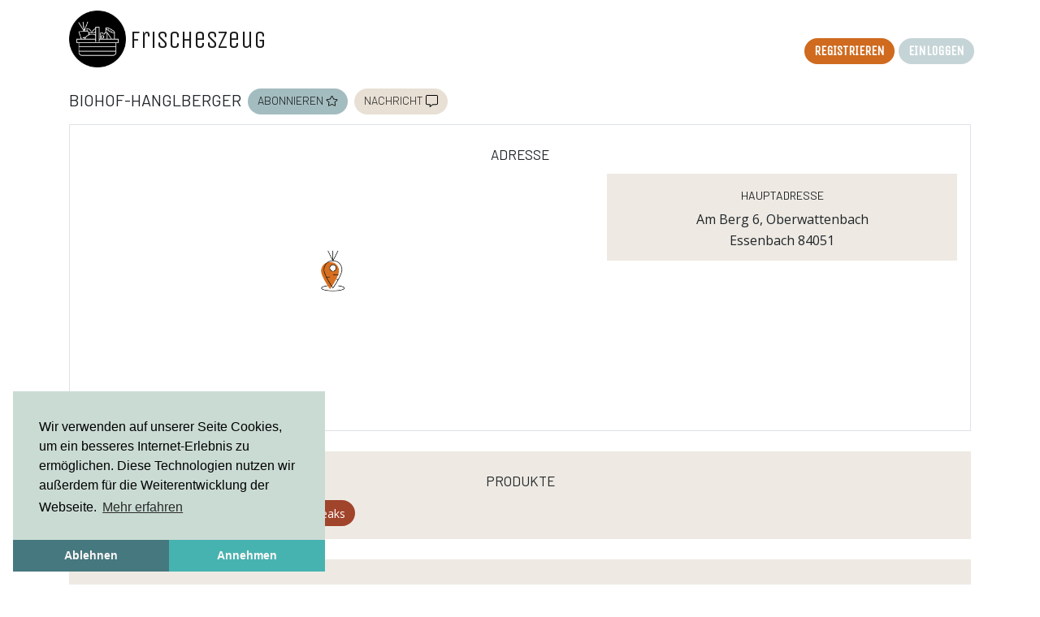

--- FILE ---
content_type: text/html; charset=utf-8
request_url: https://frischeszeug.de/de/profile/5f3ad5c1c99c1b00123d7fa5
body_size: 35701
content:
<!DOCTYPE html><html lang="de"><head>
  <link rel="stylesheet" type="text/css" href="/assets/libs/cookieconsent.min.css">
  <script src="/assets/libs/cookieconsent.min.js"></script>
  <!-- Google Analytics -->
  <script async="">
      (function(i,s,o,g,r,a,m){i['GoogleAnalyticsObject']=r;i[r]=i[r]||function(){
          (i[r].q=i[r].q||[]).push(arguments)},i[r].l=1*new Date();a=s.createElement(o),
          m=s.getElementsByTagName(o)[0];a.async=1;a.src=g;m.parentNode.insertBefore(a,m)
      })(window,document,'script','https://www.google-analytics.com/analytics.js','ga');
  </script>
  <!--
  <script>
      window.dataLayer = window.dataLayer || [];
      function gtag(){dataLayer.push(arguments);}
  </script>-->
  <meta charset="utf-8">
  <title i18n="">Biohof-Hanglberger | Profilseite | FrischesZeug</title>
  <base href="/de/">  <meta name="viewport" content="width=device-width, initial-scale=1">
  <link rel="apple-touch-icon" sizes="180x180" href="/assets/favicon/apple-touch-icon.png">
  <link rel="icon" type="image/png" sizes="32x32" href="/assets/favicon/favicon-32x32.png">
  <link rel="icon" type="image/png" sizes="16x16" href="/assets/favicon/favicon-16x16.png">
  <link rel="manifest" href="/assets/favicon/site.webmanifest">
  <link rel="mask-icon" href="/assets/favicon/safari-pinned-tab.svg" color="#7f886e">
  <meta name="msapplication-TileColor" content="#cadbd3">
  <meta name="theme-color" content="#cadbd3">


<link rel="stylesheet" href="styles.d89168ad0791d505c470.css"><style ng-transition="freshstuff">.custom-navbar[_ngcontent-sc207]{margin-left:5%;margin-right:5%}.font-openSans[_ngcontent-sc207]{font-family:Open Sans}.page-wrapper[_ngcontent-sc207]{position:relative}.header-content-wrapper[_ngcontent-sc207], .page-wrapper[_ngcontent-sc207]{min-height:100vh}@media screen and (max-width:767px){.page-wrapper[_ngcontent-sc207]{padding-left:0;padding-right:0;margin-right:0;margin-left:0;max-width:100vw}}.fixed-header[_ngcontent-sc207]{position:fixed;top:0;width:100%;z-index:3;background-color:#fff}.fixed-header-space[_ngcontent-sc207]{height:55px}</style><style ng-transition="freshstuff">.custom-padding[_ngcontent-sc205]{padding-top:10%}.logo[_ngcontent-sc205], .navbar-brand[_ngcontent-sc205]{height:40px}.navbar[_ngcontent-sc205]{padding-right:10px!important;padding-left:10px!important;padding-bottom:7px;padding-top:7px;clear:both;top:0;z-index:3;border-bottom:thin solid #efefef;position:absolute;width:100%;background-color:#fff}.navbar-brand[_ngcontent-sc205]{position:relative;padding:0}.icon-color[_ngcontent-sc205]{color:#000}.form-control[_ngcontent-sc205]:focus{border-color:#677a81;box-shadow:inset 0 1px 1px rgba(0,0,0,.075),0 0 8px rgba(103,122,129,.5)}#brand-name-parent[_ngcontent-sc205]{position:relative;display:inline-block;height:40px;margin-left:5px}.logo-font[_ngcontent-sc205]{font-family:Unica One;font-size:28px;float:left;margin:0 auto;position:absolute;bottom:-5px;left:0}.container-fluid[_ngcontent-sc205]{padding-left:0;padding-right:0}p.dropdown-item.navbar-toggler[_ngcontent-sc205]{width:100%;padding:.25rem 1.5rem;clear:both;font-weight:400;color:#212529;text-align:inherit;white-space:nowrap;background-color:transparent;border:0;font-size:1rem;line-height:1.5;margin-bottom:0}div.dropdown-divider.navbar-toggler[_ngcontent-sc205]{border:0;border-radius:unset;font-size:1rem;color:#212529;text-align:left;list-style:none;box-sizing:border-box;height:0;margin:.5rem 0;overflow:hidden;border-top:1px solid #e9ecef;padding:0}.nav-link[_ngcontent-sc205]{padding-right:0;display:flex}#navbarDropdown[_ngcontent-sc205]{color:#000!important;margin-bottom:-2px}.menu[_ngcontent-sc205]{padding-right:0}.dropdown-menu[_ngcontent-sc205]{border-radius:0;border-color:#000}.dropdown-item[_ngcontent-sc205]:active{background-color:#8ba9ad}.dropdown-item.active[_ngcontent-sc205]{background-color:#c5d4d6}.dropdown-divider[_ngcontent-sc205]{border-color:#000}[_ngcontent-sc205]:focus{outline:none}.user-name[_ngcontent-sc205]{padding-right:5px}#im-in-chip[_ngcontent-sc205]{height:15px;font-size:large;color:#fff;background-color:#cf6a1e;font-weight:700;margin:0 5px 7px auto}.Logo-Font-Capital[_ngcontent-sc205]{font-family:Unica One;font-variant:all-small-caps;font-size:23px}#menu-burger[_ngcontent-sc205]{width:18px;height:18px}</style><style ng-transition="freshstuff">.custom-padding[_ngcontent-sc144]{padding-top:10%}.logo[_ngcontent-sc144]{height:70px}.navbar[_ngcontent-sc144]{padding-right:0!important;padding-left:0!important}.navbar-brand[_ngcontent-sc144]{position:relative}.icon-color[_ngcontent-sc144]{color:#000}#navbarDropdown[_ngcontent-sc144]{color:#000!important}.menu[_ngcontent-sc144]{padding-right:0}.form-control[_ngcontent-sc144]:focus{border-color:#677a81;box-shadow:inset 0 1px 1px rgba(0,0,0,.075),0 0 8px rgba(103,122,129,.5)}#brand-name-parent[_ngcontent-sc144]{position:relative;display:inline-block;height:50px;margin-left:5px}.logo-font[_ngcontent-sc144]{font-family:Unica One;font-size:30px;float:left;margin:0 auto;position:absolute;bottom:-9px;left:0}.container-fluid[_ngcontent-sc144]{padding-left:0;padding-right:0}p.dropdown-item.navbar-toggler[_ngcontent-sc144]{width:100%;padding:.25rem 1.5rem;clear:both;font-weight:400;color:#212529;text-align:inherit;white-space:nowrap;background-color:transparent;border:0;font-size:1rem;line-height:1.5;margin-bottom:0}div.dropdown-divider.navbar-toggler[_ngcontent-sc144]{border:0;border-radius:unset;font-size:1rem;color:#212529;text-align:left;list-style:none;box-sizing:border-box;height:0;margin:.5rem 0;overflow:hidden;border-top:1px solid #e9ecef;padding:0}@media screen and (max-width:767px){.nav-link[_ngcontent-sc144]{padding-right:0}}.dropdown-menu[_ngcontent-sc144]{border-radius:0;border-color:#000}.dropdown-item[_ngcontent-sc144]:active{background-color:#8ba9ad}.dropdown-item.active[_ngcontent-sc144]{background-color:#c5d4d6}.dropdown-divider[_ngcontent-sc144]{border-color:#000}[_ngcontent-sc144]:focus{outline:none}.nav-link[_ngcontent-sc144]{display:flex}.user-name[_ngcontent-sc144]{padding-right:5px}#im-in-chip[_ngcontent-sc144]{background-color:#cf6a1e;margin:0 5px 13px auto}#im-in-chip[_ngcontent-sc144], #im-in-chip-also[_ngcontent-sc144]{height:15px;font-size:large;color:#fff;font-weight:700}#im-in-chip-also[_ngcontent-sc144]{background-color:#c5d4d6;margin:0 auto 13px}.Logo-Font-Capital[_ngcontent-sc144]{font-family:Unica One;font-variant:all-small-caps;font-size:23px}.text-custom[_ngcontent-sc144]{margin-top:-4px}#menu-burger[_ngcontent-sc144]{width:18px;height:18px}</style><style ng-transition="freshstuff">.footer-color[_ngcontent-sc206]{background-color:#cadbd3}.custom-padding[_ngcontent-sc206]{padding-top:10%}.footer-custom[_ngcontent-sc206]{clear:both;position:absolute;bottom:0;width:100%;height:0}.yellow-color[_ngcontent-sc206]{background-color:#cf5641}.logo-font[_ngcontent-sc206]{font-family:Unica One}.form-control[_ngcontent-sc206]:focus{border-color:#677a81;box-shadow:inset 0 1px 1px rgba(0,0,0,.075),0 0 8px rgba(103,122,129,.5)}.barlow-font[_ngcontent-sc206]{font-family:Barlow,sans-serif;font-variant:small-caps}.mat-form-field-underline[_ngcontent-sc206], .mat-label[_ngcontent-sc206]{color:#000}.mat-form-field-hint-wrapper[_ngcontent-sc206]{color:#000;background-color:#000}.label[_ngcontent-sc206]{color:#343a40}input[_ngcontent-sc206]:-webkit-autofill, input[_ngcontent-sc206]:-webkit-autofill:active, input[_ngcontent-sc206]:-webkit-autofill:focus, input[_ngcontent-sc206]:-webkit-autofill:hover{-webkit-box-shadow:0 0 0 30px #cadbd3 inset!important}.custom-font-size[_ngcontent-sc206]{font-size:medium;font-weight:lighter;line-height:1.1}.hashtag-icon[_ngcontent-sc206]{padding-right:1px}.arrow-icon[_ngcontent-sc206]{padding-right:3px;padding-left:3px}.envelope-icon[_ngcontent-sc206]{padding-left:5px}.bug-icon[_ngcontent-sc206]{padding-left:3px}.a[_ngcontent-sc206]{color:#677a81}[_ngcontent-sc206]:focus{text-underline:none}[_ngcontent-sc206]:hover{text-decoration:none}.text-dark[_ngcontent-sc206]{font-weight:lighter}</style><style ng-transition="freshstuff">.mat-chip{position:relative;box-sizing:border-box;-webkit-tap-highlight-color:transparent;transform:translateZ(0);border:none;-webkit-appearance:none;-moz-appearance:none}.mat-standard-chip{transition:box-shadow 280ms cubic-bezier(0.4, 0, 0.2, 1);display:inline-flex;padding:7px 12px;border-radius:16px;align-items:center;cursor:default;min-height:32px;height:1px}._mat-animation-noopable.mat-standard-chip{transition:none;animation:none}.mat-standard-chip .mat-chip-remove.mat-icon{width:18px;height:18px}.mat-standard-chip::after{top:0;left:0;right:0;bottom:0;position:absolute;border-radius:inherit;opacity:0;content:"";pointer-events:none;transition:opacity 200ms cubic-bezier(0.35, 0, 0.25, 1)}.mat-standard-chip:hover::after{opacity:.12}.mat-standard-chip:focus{outline:none}.mat-standard-chip:focus::after{opacity:.16}.cdk-high-contrast-active .mat-standard-chip{outline:solid 1px}.cdk-high-contrast-active .mat-standard-chip:focus{outline:dotted 2px}.mat-standard-chip.mat-chip-disabled::after{opacity:0}.mat-standard-chip.mat-chip-disabled .mat-chip-remove,.mat-standard-chip.mat-chip-disabled .mat-chip-trailing-icon{cursor:default}.mat-standard-chip.mat-chip-with-trailing-icon.mat-chip-with-avatar,.mat-standard-chip.mat-chip-with-avatar{padding-top:0;padding-bottom:0}.mat-standard-chip.mat-chip-with-trailing-icon.mat-chip-with-avatar{padding-right:8px;padding-left:0}[dir=rtl] .mat-standard-chip.mat-chip-with-trailing-icon.mat-chip-with-avatar{padding-left:8px;padding-right:0}.mat-standard-chip.mat-chip-with-trailing-icon{padding-top:7px;padding-bottom:7px;padding-right:8px;padding-left:12px}[dir=rtl] .mat-standard-chip.mat-chip-with-trailing-icon{padding-left:8px;padding-right:12px}.mat-standard-chip.mat-chip-with-avatar{padding-left:0;padding-right:12px}[dir=rtl] .mat-standard-chip.mat-chip-with-avatar{padding-right:0;padding-left:12px}.mat-standard-chip .mat-chip-avatar{width:24px;height:24px;margin-right:8px;margin-left:4px}[dir=rtl] .mat-standard-chip .mat-chip-avatar{margin-left:8px;margin-right:4px}.mat-standard-chip .mat-chip-remove,.mat-standard-chip .mat-chip-trailing-icon{width:18px;height:18px;cursor:pointer}.mat-standard-chip .mat-chip-remove,.mat-standard-chip .mat-chip-trailing-icon{margin-left:8px;margin-right:0}[dir=rtl] .mat-standard-chip .mat-chip-remove,[dir=rtl] .mat-standard-chip .mat-chip-trailing-icon{margin-right:8px;margin-left:0}.mat-chip-ripple{top:0;left:0;right:0;bottom:0;position:absolute;pointer-events:none;border-radius:inherit;overflow:hidden}.mat-chip-list-wrapper{display:flex;flex-direction:row;flex-wrap:wrap;align-items:center;margin:-4px}.mat-chip-list-wrapper input.mat-input-element,.mat-chip-list-wrapper .mat-standard-chip{margin:4px}.mat-chip-list-stacked .mat-chip-list-wrapper{flex-direction:column;align-items:flex-start}.mat-chip-list-stacked .mat-chip-list-wrapper .mat-standard-chip{width:100%}.mat-chip-avatar{border-radius:50%;justify-content:center;align-items:center;display:flex;overflow:hidden;object-fit:cover}input.mat-chip-input{width:150px;margin:4px;flex:1 0 150px}
</style><style ng-transition="freshstuff">.custom-container[_ngcontent-sc152]{padding-top:5%;padding-left:5%;padding-right:5%}.color-background[_ngcontent-sc152]{background-color:#f7f7f8}.font-openSans[_ngcontent-sc152]{font-family:Open Sans}*[_ngcontent-sc152]{border-radius:0!important}.form-control[_ngcontent-sc152]:focus{border-color:#677a81;box-shadow:inset 0 1px 1px rgba(0,0,0,.075),0 0 8px rgba(103,122,129,.5)}.container[_ngcontent-sc152]{margin-top:20px}@media screen and (max-width:768px){.associationLogo[_ngcontent-sc152]{flex:auto}}@media screen and (min-width:768px){.pictures[_ngcontent-sc152]{min-width:600px}.associationLogo[_ngcontent-sc152]{flex:auto;max-width:40%}}div.flexbox[_ngcontent-sc152]{display:flex;flex-flow:wrap;margin:10px -10px}div.flexbox[_ngcontent-sc152]   div[_ngcontent-sc152]{margin:15px 10px 10px;flex-grow:4}.address[_ngcontent-sc152]{flex-grow:2!important}.products[_ngcontent-sc152]{flex-grow:4!important}.news[_ngcontent-sc152]{flex:auto}.events[_ngcontent-sc152], .news[_ngcontent-sc152]{max-width:calc(100% - 20px)}@media screen and (max-width:767px){.padding-for-small-screen[_ngcontent-sc152]{padding-left:10px;padding-right:10px}}</style><style ng-transition="freshstuff">.navbar-profilePage[_ngcontent-sc211]{padding-left:5%;padding-right:5%}.navbar[_ngcontent-sc211]{padding-right:0;padding-left:0}.profile-pic[_ngcontent-sc211]{padding-right:3px}.form-control[_ngcontent-sc211]:focus{border-color:#677a81;box-shadow:inset 0 1px 1px rgba(0,0,0,.075),0 0 8px rgba(103,122,129,.5)}.text-custom[_ngcontent-sc211]{font-weight:lighter!important;padding-right:3px}.custom-message-color[_ngcontent-sc211]{background-color:#e8e0d5!important}.custom-follow-color[_ngcontent-sc211]{background-color:#d38764!important}.custom-shop-color[_ngcontent-sc211]{color:#fff!important;background-color:#96bcc0!important;text-decoration:none}.mat-chip-list[_ngcontent-sc211]{margin-left:4px!important;margin-right:4px!important}.mat-chip-select[_ngcontent-sc211]{cursor:pointer}.barlow-font-shop[_ngcontent-sc211]{font-family:Barlow,sans-serif;font-variant:all-petite-caps;color:#fff!important;text-decoration:none!important}.grab-icon[_ngcontent-sc211]{padding-bottom:5px;padding-left:2px}.barlow-font[_ngcontent-sc211]{font-family:Barlow,sans-serif;font-variant:all-petite-caps}.btn[_ngcontent-sc211]{padding-bottom:11px;padding-left:9px;box-shadow:none}.profil-header[_ngcontent-sc211]{margin-left:-4px;margin-right:-4px}.profile-name[_ngcontent-sc211]{margin-left:4px;margin-right:4px}.modal-header[_ngcontent-sc211]{border-bottom-color:#cadbd3}.modal-footer[_ngcontent-sc211]{border-top:none}.barlow-font-petite[_ngcontent-sc211]{font-family:Barlow,sans-serif;font-variant:all-petite-caps}.chip-div[_ngcontent-sc211]{display:flex}</style><style ng-transition="freshstuff">.main-container[_ngcontent-sc212]{max-height:400px;overflow-y:scroll;border-color:#eeeae3}.color-custom-tiles[_ngcontent-sc212]{background-color:#fbfbfc}.brown[_ngcontent-sc212]{background-color:#eeeae3}#addressMap[_ngcontent-sc212]{height:300px;width:100%}[_nghost-sc212]     #associationPin{background-image:url(ziege_icon.067331c177d605a7618b.png);background-size:contain;width:42px!important;height:49px!important;cursor:pointer}[_nghost-sc212]     #marker, [_nghost-sc212]     #pin{background-image:url(Moehre_Farbe-01.d013eb5c33af4002eb82.png);background-size:contain;width:35px!important;height:60px!important;cursor:pointer}#stallMap[_ngcontent-sc212]{margin-bottom:10px}#map[_ngcontent-sc212], #stallMap[_ngcontent-sc212]{height:300px;width:100%}#map[_ngcontent-sc212]{min-width:150px}.form-control[_ngcontent-sc212]:focus{border-color:#677a81;box-shadow:inset 0 1px 1px rgba(0,0,0,.075),0 0 8px rgba(103,122,129,.5)}.barlow-font[_ngcontent-sc212]{font-family:Barlow,sans-serif;font-variant:small-caps}.barlow-font-petite[_ngcontent-sc212]{font-family:Barlow,sans-serif;font-variant:all-petite-caps}.btn[_ngcontent-sc212]{padding-bottom:10px;padding-left:9px;box-shadow:none}.address-entry[_ngcontent-sc212], .sideAddress[_ngcontent-sc212]{line-height:15px;padding-top:8px}.map[_ngcontent-sc212]{padding-bottom:5px}.modal-header[_ngcontent-sc212]{border-bottom-color:#cadbd3}.modal-footer[_ngcontent-sc212]{border-top:none}.mat-accordion[_ngcontent-sc212]{padding-top:20px}.add-stales-button[_ngcontent-sc212]{border-color:#cadbd3;border-radius:40px}.stalls-text[_ngcontent-sc212]{font-variant:all-petite-caps;font-weight:lighter}.plus-icon[_ngcontent-sc212]{padding-right:2px}.mainName[_ngcontent-sc212]{padding-bottom:7px}.mainAddress[_ngcontent-sc212], .sideAddress[_ngcontent-sc212]{line-height:10px;font-weight:lighter}.border-color[_ngcontent-sc212]{border-color:#3f7077!important;margin-bottom:10px}.custom-delete-button[_ngcontent-sc212]{position:absolute;top:0;right:0}.custom-update-button[_ngcontent-sc212]{position:absolute;top:0;right:30px}.sideAddressConatainer[_ngcontent-sc212]{position:relative;border-color:#cadbd3!important;margin-bottom:10px;max-height:230px;overflow-y:scroll}@media screen and (min-width:769px){.address-container[_ngcontent-sc212]{max-height:300px;overflow-y:scroll}#map[_ngcontent-sc212]{height:300px;min-width:300px;width:100%}}@media screen and (max-width:991px){.main-container[_ngcontent-sc212]{max-height:700px}}.meatFish[_ngcontent-sc212]{background-color:#b56f5c!important;color:#fff!important}.fruitsVegetables[_ngcontent-sc212]{background-color:#7f886e!important;color:#fff!important}.milkEggs[_ngcontent-sc212]{background-color:#d8ac91!important;color:#fff!important}.beverages[_ngcontent-sc212]{background-color:#63b9d2!important}.beverages[_ngcontent-sc212], .honey[_ngcontent-sc212]{color:#fff!important}.honey[_ngcontent-sc212]{background-color:#d2ab4e!important}.others[_ngcontent-sc212]{background-color:#46787f!important;color:#fff!important}.mat-expansion-panel[_ngcontent-sc212]{box-shadow:none;border-bottom:#cadbd3;border-bottom-style:solid;border-bottom-width:thin}.products-title[_ngcontent-sc212]{font-weight:200}  mat-checkbox .mat-checkbox-layout{vertical-align:bottom;margin-bottom:0}.mat-checkbox-inner-container[_ngcontent-sc212],   mat-checkbox .mat-checkbox-layout{display:contents;color:#cadbd3;margin-left:2px!important}.products-title[_ngcontent-sc212]{margin-right:5px}  mat-checkbox .mat-checkbox-frame{border-color:#cadbd3;border-width:thin;margin-bottom:0}.mat-expansion-panel[_ngcontent-sc212], .mat-expansion-panel[_ngcontent-sc212]   .mat-expansion-panel-header[_ngcontent-sc212]{border-radius:0!important}.mat-expansion-panel[_ngcontent-sc212]   .mat-expansion-panel-header.mat-expanded[_ngcontent-sc212], .mat-expansion-panel[_ngcontent-sc212]   .mat-expansion-panel-header.mat-expanded[_ngcontent-sc212]:hover{background-color:#cadbd3}  .mat-expansion-panel .mat-expansion-panel-body{padding-top:25px}a[_ngcontent-sc212]:link{text-decoration:none}a[_ngcontent-sc212]:active, a[_ngcontent-sc212]:link{background-color:transparent}a[_ngcontent-sc212], a[_ngcontent-sc212]:active, a[_ngcontent-sc212]:link{color:#fff!important}.color-text[_ngcontent-sc212]{color:#fff}.mat-chip-list-wrapper[_ngcontent-sc212]{display:flex;flex-direction:row;flex-wrap:wrap}.openByArrangementTitle[_ngcontent-sc212]{font-weight:700}.openByArrangementText[_ngcontent-sc212]{line-height:20px}.openByArrangementDetailsText[_ngcontent-sc212]{line-height:20px;word-break:break-all}.standardDivider[_ngcontent-sc212]{border-top:1px solid #cadbd3}.telefone-icon[_ngcontent-sc212]{padding-right:3px}.phoneNumber[_ngcontent-sc212]{vertical-align:middle}</style><style ng-transition="freshstuff">.custom-container[_ngcontent-sc191]{padding-top:5%;padding-left:5%;padding-right:5%}.brown[_ngcontent-sc191]{background-color:#eeeae3}.form-control[_ngcontent-sc191]:focus{border-color:#677a81;box-shadow:inset 0 1px 1px rgba(0,0,0,.075),0 0 8px rgba(103,122,129,.5)}.shop-icon[_ngcontent-sc191]{margin-left:3px}.shop-button[_ngcontent-sc191]{height:50px;font-size:24px;font-family:Unica One;font-variant:all-small-caps;padding-right:8px;padding-top:4px}.color-custom-tiles[_ngcontent-sc191]{background-color:#fbfbfc}.font-openSans[_ngcontent-sc191]{font-family:Open Sans}.link[_ngcontent-sc191]{text-decoration:none;background-color:none;color:#fff}.mat-chip[_ngcontent-sc191] > a[_ngcontent-sc191]{overflow:hidden;text-overflow:ellipsis;display:-webkit-box;-webkit-line-clamp:1;-webkit-box-orient:vertical;text-align:left}.meatFish[_ngcontent-sc191]{background-color:#a1442c!important;color:#fff!important}.fruitsVegetables[_ngcontent-sc191]{background-color:#d76f21!important;color:#fff!important}.milkEggs[_ngcontent-sc191]{background-color:#d3bfa6!important;color:#fff!important}.beverages[_ngcontent-sc191]{background-color:#96bcc0!important}.beverages[_ngcontent-sc191], .honey[_ngcontent-sc191]{color:#fff!important}.honey[_ngcontent-sc191]{background-color:#dfaf3a!important}.others[_ngcontent-sc191]{background-color:#006477!important;color:#fff!important}.color-text[_ngcontent-sc191]{color:#fff}.barlow-font[_ngcontent-sc191]{font-family:Barlow,sans-serif;font-variant:small-caps}.barlow-font-petite[_ngcontent-sc191]{font-family:Barlow,sans-serif;font-variant:all-petite-caps}a[_ngcontent-sc191]:link{text-decoration:none}a[_ngcontent-sc191]:active, a[_ngcontent-sc191]:link{background-color:transparent}a[_ngcontent-sc191], a[_ngcontent-sc191]:active, a[_ngcontent-sc191]:link{color:#fff!important}.btn[_ngcontent-sc191]{padding-bottom:10px;padding-left:9px;box-shadow:none}[_ngcontent-sc191]:focus{outline:none;text-underline:none;text-underline-mode:none}.modal-header[_ngcontent-sc191]{border-bottom-color:#cadbd3}.modal-footer[_ngcontent-sc191]{border-top:none}</style><style ng-transition="freshstuff">.form-control[_ngcontent-sc216]:focus{border-color:#677a81;box-shadow:inset 0 1px 1px rgba(0,0,0,.075),0 0 8px rgba(103,122,129,.5)}.brown[_ngcontent-sc216]{background-color:#eeeae3}.barlow-font[_ngcontent-sc216]{font-family:Barlow,sans-serif;font-variant:small-caps}.barlow-font-petite[_ngcontent-sc216], .opening-hour-barlow-font-petite[_ngcontent-sc216]{font-family:Barlow,sans-serif;font-variant:all-petite-caps}.opening-hour-barlow-font-petite[_ngcontent-sc216]{font-size:22px}.opening-hour-less-space-above[_ngcontent-sc216]{margin-top:-9px}.btn[_ngcontent-sc216]{padding-bottom:10px;padding-left:9px;box-shadow:none}.container-custom[_ngcontent-sc216]{position:relative;overflow:visible}.custom-delete-button[_ngcontent-sc216]{position:absolute;top:0;right:-25px}.modal-custom-delete-button[_ngcontent-sc216]{position:absolute;top:0;right:0}.container[_ngcontent-sc216]{overflow-y:scroll;overflow-x:hidden;max-height:350px}.textarea[_ngcontent-sc216]{line-height:30px}.modal-header[_ngcontent-sc216]{border-bottom-color:#cadbd3}.modal-footer[_ngcontent-sc216]{border-top:none}.mat-chip-list-wrapper[_ngcontent-sc216]{display:flex;flex-direction:row;flex-wrap:wrap}  mat-checkbox .mat-checkbox-frame{border-color:#cadbd3;border-width:thin;margin-bottom:0}.mat-expansion-panel[_ngcontent-sc216], .mat-expansion-panel[_ngcontent-sc216]   .mat-expansion-panel-header[_ngcontent-sc216]{border-radius:0!important}.mat-expansion-panel[_ngcontent-sc216]   .mat-expansion-panel-header[_ngcontent-sc216]:hover{background-color:#cadbd3}.mat-expansion-panel[_ngcontent-sc216]   .mat-expansion-panel-header.mat-expanded[_ngcontent-sc216], .mat-expansion-panel[_ngcontent-sc216]   .mat-expansion-panel-header.mat-expanded[_ngcontent-sc216]:hover{background-color:#cadbd3}.mat-expansion-panel[_ngcontent-sc216]{box-shadow:none;border-bottom:#cadbd3;border-bottom-style:solid;border-bottom-width:thin}.add-opening-hour-button[_ngcontent-sc216]{border-color:#cadbd3;border-radius:40px}.opening-hours-text[_ngcontent-sc216]{font-variant:all-petite-caps;font-size:large!important}.plus-icon[_ngcontent-sc216]{padding-right:4px;width:17px!important;height:17px!important;vertical-align:text-bottom}.standardDivider[_ngcontent-sc216]{border-top:1px solid #cadbd3}[_nghost-sc216]     .opening-hour-day div.mat-input-wrapper.mat-form-field-wrapper{padding-right:5px}</style><style ng-transition="freshstuff">.color-custom-tiles[_ngcontent-sc188]{background-color:#fbfbfc}.font-openSans[_ngcontent-sc188]{font-family:Open Sans}.brown[_ngcontent-sc188]{background-color:#eeeae3}.img[_ngcontent-sc188]{height:100px;width:100px}.form-control[_ngcontent-sc188]:focus{border-color:#677a81;box-shadow:inset 0 1px 1px rgba(0,0,0,.075),0 0 8px rgba(103,122,129,.5)}.custom-delete-button[_ngcontent-sc188]{position:absolute;top:-2px;right:calc(20% - 13px);padding:0;border:0}.add-picture-button[_ngcontent-sc188]{padding-bottom:10px;padding-left:9px;box-shadow:none}.container[_ngcontent-sc188]{max-height:400px;overflow-y:scroll}.all-previews[_ngcontent-sc188]{margin:auto}.image[_ngcontent-sc188]{position:relative;width:calc(25% - 10px);height:130px;min-width:100px;float:left;margin:5px}#myImg[_ngcontent-sc188]{max-height:130px}@media screen and (max-width:767px){#myImg[_ngcontent-sc188]{max-height:130px}.image[_ngcontent-sc188]{position:relative;width:calc(50% - 10px);float:left;margin:5px}}.barlow-font-petite[_ngcontent-sc188]{font-family:Barlow,sans-serif;font-variant:all-petite-caps}.image[_ngcontent-sc188] > a[_ngcontent-sc188] > img[_ngcontent-sc188]{cursor:pointer}.barlow-font[_ngcontent-sc188]{font-family:Barlow,sans-serif;font-variant:small-caps}.center[_ngcontent-sc188]{position:absolute;top:50%;left:50%;transform:translateX(-50%) translateY(-50%)}.overlay[_ngcontent-sc188]{height:100vh;width:100%;z-index:10;top:0;left:0;position:fixed}.modal-header[_ngcontent-sc188]{border-bottom-color:#cadbd3}.modal-footer[_ngcontent-sc188]{border-top:none}</style><style ng-transition="freshstuff">.mat-form-field{display:inline-block;position:relative;text-align:left}[dir=rtl] .mat-form-field{text-align:right}.mat-form-field-wrapper{position:relative}.mat-form-field-flex{display:inline-flex;align-items:baseline;box-sizing:border-box;width:100%}.mat-form-field-prefix,.mat-form-field-suffix{white-space:nowrap;flex:none;position:relative}.mat-form-field-infix{display:block;position:relative;flex:auto;min-width:0;width:180px}.cdk-high-contrast-active .mat-form-field-infix{border-image:linear-gradient(transparent, transparent)}.mat-form-field-label-wrapper{position:absolute;left:0;box-sizing:content-box;width:100%;height:100%;overflow:hidden;pointer-events:none}[dir=rtl] .mat-form-field-label-wrapper{left:auto;right:0}.mat-form-field-label{position:absolute;left:0;font:inherit;pointer-events:none;width:100%;white-space:nowrap;text-overflow:ellipsis;overflow:hidden;transform-origin:0 0;transition:transform 400ms cubic-bezier(0.25, 0.8, 0.25, 1),color 400ms cubic-bezier(0.25, 0.8, 0.25, 1),width 400ms cubic-bezier(0.25, 0.8, 0.25, 1);display:none}[dir=rtl] .mat-form-field-label{transform-origin:100% 0;left:auto;right:0}.mat-form-field-empty.mat-form-field-label,.mat-form-field-can-float.mat-form-field-should-float .mat-form-field-label{display:block}.mat-form-field-autofill-control:-webkit-autofill+.mat-form-field-label-wrapper .mat-form-field-label{display:none}.mat-form-field-can-float .mat-form-field-autofill-control:-webkit-autofill+.mat-form-field-label-wrapper .mat-form-field-label{display:block;transition:none}.mat-input-server:focus+.mat-form-field-label-wrapper .mat-form-field-label,.mat-input-server[placeholder]:not(:placeholder-shown)+.mat-form-field-label-wrapper .mat-form-field-label{display:none}.mat-form-field-can-float .mat-input-server:focus+.mat-form-field-label-wrapper .mat-form-field-label,.mat-form-field-can-float .mat-input-server[placeholder]:not(:placeholder-shown)+.mat-form-field-label-wrapper .mat-form-field-label{display:block}.mat-form-field-label:not(.mat-form-field-empty){transition:none}.mat-form-field-underline{position:absolute;width:100%;pointer-events:none;transform:scale3d(1, 1.0001, 1)}.mat-form-field-ripple{position:absolute;left:0;width:100%;transform-origin:50%;transform:scaleX(0.5);opacity:0;transition:background-color 300ms cubic-bezier(0.55, 0, 0.55, 0.2)}.mat-form-field.mat-focused .mat-form-field-ripple,.mat-form-field.mat-form-field-invalid .mat-form-field-ripple{opacity:1;transform:scaleX(1);transition:transform 300ms cubic-bezier(0.25, 0.8, 0.25, 1),opacity 100ms cubic-bezier(0.25, 0.8, 0.25, 1),background-color 300ms cubic-bezier(0.25, 0.8, 0.25, 1)}.mat-form-field-subscript-wrapper{position:absolute;box-sizing:border-box;width:100%;overflow:hidden}.mat-form-field-subscript-wrapper .mat-icon,.mat-form-field-label-wrapper .mat-icon{width:1em;height:1em;font-size:inherit;vertical-align:baseline}.mat-form-field-hint-wrapper{display:flex}.mat-form-field-hint-spacer{flex:1 0 1em}.mat-error{display:block}.mat-form-field-control-wrapper{position:relative}.mat-form-field._mat-animation-noopable .mat-form-field-label,.mat-form-field._mat-animation-noopable .mat-form-field-ripple{transition:none}
</style><style ng-transition="freshstuff">.mat-form-field-appearance-fill .mat-form-field-flex{border-radius:4px 4px 0 0;padding:.75em .75em 0 .75em}.cdk-high-contrast-active .mat-form-field-appearance-fill .mat-form-field-flex{outline:solid 1px}.mat-form-field-appearance-fill .mat-form-field-underline::before{content:"";display:block;position:absolute;bottom:0;height:1px;width:100%}.mat-form-field-appearance-fill .mat-form-field-ripple{bottom:0;height:2px}.cdk-high-contrast-active .mat-form-field-appearance-fill .mat-form-field-ripple{height:0;border-top:solid 2px}.mat-form-field-appearance-fill:not(.mat-form-field-disabled) .mat-form-field-flex:hover~.mat-form-field-underline .mat-form-field-ripple{opacity:1;transform:none;transition:opacity 600ms cubic-bezier(0.25, 0.8, 0.25, 1)}.mat-form-field-appearance-fill._mat-animation-noopable:not(.mat-form-field-disabled) .mat-form-field-flex:hover~.mat-form-field-underline .mat-form-field-ripple{transition:none}.mat-form-field-appearance-fill .mat-form-field-subscript-wrapper{padding:0 1em}
</style><style ng-transition="freshstuff">.mat-input-element{font:inherit;background:transparent;color:currentColor;border:none;outline:none;padding:0;margin:0;width:100%;max-width:100%;vertical-align:bottom;text-align:inherit}.mat-input-element:-moz-ui-invalid{box-shadow:none}.mat-input-element::-ms-clear,.mat-input-element::-ms-reveal{display:none}.mat-input-element,.mat-input-element::-webkit-search-cancel-button,.mat-input-element::-webkit-search-decoration,.mat-input-element::-webkit-search-results-button,.mat-input-element::-webkit-search-results-decoration{-webkit-appearance:none}.mat-input-element::-webkit-contacts-auto-fill-button,.mat-input-element::-webkit-caps-lock-indicator,.mat-input-element::-webkit-credentials-auto-fill-button{visibility:hidden}.mat-input-element[type=date],.mat-input-element[type=datetime],.mat-input-element[type=datetime-local],.mat-input-element[type=month],.mat-input-element[type=week],.mat-input-element[type=time]{line-height:1}.mat-input-element[type=date]::after,.mat-input-element[type=datetime]::after,.mat-input-element[type=datetime-local]::after,.mat-input-element[type=month]::after,.mat-input-element[type=week]::after,.mat-input-element[type=time]::after{content:" ";white-space:pre;width:1px}.mat-input-element::-webkit-inner-spin-button,.mat-input-element::-webkit-calendar-picker-indicator,.mat-input-element::-webkit-clear-button{font-size:.75em}.mat-input-element::placeholder{-webkit-user-select:none;-moz-user-select:none;-ms-user-select:none;user-select:none;transition:color 400ms 133.3333333333ms cubic-bezier(0.25, 0.8, 0.25, 1)}.mat-input-element::placeholder:-ms-input-placeholder{-ms-user-select:text}.mat-input-element::-moz-placeholder{-webkit-user-select:none;-moz-user-select:none;-ms-user-select:none;user-select:none;transition:color 400ms 133.3333333333ms cubic-bezier(0.25, 0.8, 0.25, 1)}.mat-input-element::-moz-placeholder:-ms-input-placeholder{-ms-user-select:text}.mat-input-element::-webkit-input-placeholder{-webkit-user-select:none;-moz-user-select:none;-ms-user-select:none;user-select:none;transition:color 400ms 133.3333333333ms cubic-bezier(0.25, 0.8, 0.25, 1)}.mat-input-element::-webkit-input-placeholder:-ms-input-placeholder{-ms-user-select:text}.mat-input-element:-ms-input-placeholder{-webkit-user-select:none;-moz-user-select:none;-ms-user-select:none;user-select:none;transition:color 400ms 133.3333333333ms cubic-bezier(0.25, 0.8, 0.25, 1)}.mat-input-element:-ms-input-placeholder:-ms-input-placeholder{-ms-user-select:text}.mat-form-field-hide-placeholder .mat-input-element::placeholder{color:transparent !important;-webkit-text-fill-color:transparent;transition:none}.mat-form-field-hide-placeholder .mat-input-element::-moz-placeholder{color:transparent !important;-webkit-text-fill-color:transparent;transition:none}.mat-form-field-hide-placeholder .mat-input-element::-webkit-input-placeholder{color:transparent !important;-webkit-text-fill-color:transparent;transition:none}.mat-form-field-hide-placeholder .mat-input-element:-ms-input-placeholder{color:transparent !important;-webkit-text-fill-color:transparent;transition:none}textarea.mat-input-element{resize:vertical;overflow:auto}textarea.mat-input-element.cdk-textarea-autosize{resize:none}textarea.mat-input-element{padding:2px 0;margin:-2px 0}select.mat-input-element{-moz-appearance:none;-webkit-appearance:none;position:relative;background-color:transparent;display:inline-flex;box-sizing:border-box;padding-top:1em;top:-1em;margin-bottom:-1em}select.mat-input-element::-ms-expand{display:none}select.mat-input-element::-moz-focus-inner{border:0}select.mat-input-element:not(:disabled){cursor:pointer}select.mat-input-element::-ms-value{color:inherit;background:none}.mat-focused .cdk-high-contrast-active select.mat-input-element::-ms-value{color:inherit}.mat-form-field-type-mat-native-select .mat-form-field-infix::after{content:"";width:0;height:0;border-left:5px solid transparent;border-right:5px solid transparent;border-top:5px solid;position:absolute;top:50%;right:0;margin-top:-2.5px;pointer-events:none}[dir=rtl] .mat-form-field-type-mat-native-select .mat-form-field-infix::after{right:auto;left:0}.mat-form-field-type-mat-native-select .mat-input-element{padding-right:15px}[dir=rtl] .mat-form-field-type-mat-native-select .mat-input-element{padding-right:0;padding-left:15px}.mat-form-field-type-mat-native-select .mat-form-field-label-wrapper{max-width:calc(100% - 10px)}.mat-form-field-type-mat-native-select.mat-form-field-appearance-outline .mat-form-field-infix::after{margin-top:-5px}.mat-form-field-type-mat-native-select.mat-form-field-appearance-fill .mat-form-field-infix::after{margin-top:-10px}
</style><style ng-transition="freshstuff">.mat-form-field-appearance-legacy .mat-form-field-label{transform:perspective(100px);-ms-transform:none}.mat-form-field-appearance-legacy .mat-form-field-prefix .mat-icon,.mat-form-field-appearance-legacy .mat-form-field-suffix .mat-icon{width:1em}.mat-form-field-appearance-legacy .mat-form-field-prefix .mat-icon-button,.mat-form-field-appearance-legacy .mat-form-field-suffix .mat-icon-button{font:inherit;vertical-align:baseline}.mat-form-field-appearance-legacy .mat-form-field-prefix .mat-icon-button .mat-icon,.mat-form-field-appearance-legacy .mat-form-field-suffix .mat-icon-button .mat-icon{font-size:inherit}.mat-form-field-appearance-legacy .mat-form-field-underline{height:1px}.cdk-high-contrast-active .mat-form-field-appearance-legacy .mat-form-field-underline{height:0;border-top:solid 1px}.mat-form-field-appearance-legacy .mat-form-field-ripple{top:0;height:2px;overflow:hidden}.cdk-high-contrast-active .mat-form-field-appearance-legacy .mat-form-field-ripple{height:0;border-top:solid 2px}.mat-form-field-appearance-legacy.mat-form-field-disabled .mat-form-field-underline{background-position:0;background-color:transparent}.cdk-high-contrast-active .mat-form-field-appearance-legacy.mat-form-field-disabled .mat-form-field-underline{border-top-style:dotted;border-top-width:2px}.mat-form-field-appearance-legacy.mat-form-field-invalid:not(.mat-focused) .mat-form-field-ripple{height:1px}
</style><style ng-transition="freshstuff">.mat-form-field-appearance-outline .mat-form-field-wrapper{margin:.25em 0}.mat-form-field-appearance-outline .mat-form-field-flex{padding:0 .75em 0 .75em;margin-top:-0.25em;position:relative}.mat-form-field-appearance-outline .mat-form-field-prefix,.mat-form-field-appearance-outline .mat-form-field-suffix{top:.25em}.mat-form-field-appearance-outline .mat-form-field-outline{display:flex;position:absolute;top:.25em;left:0;right:0;bottom:0;pointer-events:none}.mat-form-field-appearance-outline .mat-form-field-outline-start,.mat-form-field-appearance-outline .mat-form-field-outline-end{border:1px solid currentColor;min-width:5px}.mat-form-field-appearance-outline .mat-form-field-outline-start{border-radius:5px 0 0 5px;border-right-style:none}[dir=rtl] .mat-form-field-appearance-outline .mat-form-field-outline-start{border-right-style:solid;border-left-style:none;border-radius:0 5px 5px 0}.mat-form-field-appearance-outline .mat-form-field-outline-end{border-radius:0 5px 5px 0;border-left-style:none;flex-grow:1}[dir=rtl] .mat-form-field-appearance-outline .mat-form-field-outline-end{border-left-style:solid;border-right-style:none;border-radius:5px 0 0 5px}.mat-form-field-appearance-outline .mat-form-field-outline-gap{border-radius:.000001px;border:1px solid currentColor;border-left-style:none;border-right-style:none}.mat-form-field-appearance-outline.mat-form-field-can-float.mat-form-field-should-float .mat-form-field-outline-gap{border-top-color:transparent}.mat-form-field-appearance-outline .mat-form-field-outline-thick{opacity:0}.mat-form-field-appearance-outline .mat-form-field-outline-thick .mat-form-field-outline-start,.mat-form-field-appearance-outline .mat-form-field-outline-thick .mat-form-field-outline-end,.mat-form-field-appearance-outline .mat-form-field-outline-thick .mat-form-field-outline-gap{border-width:2px}.mat-form-field-appearance-outline.mat-focused .mat-form-field-outline,.mat-form-field-appearance-outline.mat-form-field-invalid .mat-form-field-outline{opacity:0;transition:opacity 100ms cubic-bezier(0.25, 0.8, 0.25, 1)}.mat-form-field-appearance-outline.mat-focused .mat-form-field-outline-thick,.mat-form-field-appearance-outline.mat-form-field-invalid .mat-form-field-outline-thick{opacity:1}.mat-form-field-appearance-outline:not(.mat-form-field-disabled) .mat-form-field-flex:hover .mat-form-field-outline{opacity:0;transition:opacity 600ms cubic-bezier(0.25, 0.8, 0.25, 1)}.mat-form-field-appearance-outline:not(.mat-form-field-disabled) .mat-form-field-flex:hover .mat-form-field-outline-thick{opacity:1}.mat-form-field-appearance-outline .mat-form-field-subscript-wrapper{padding:0 1em}.mat-form-field-appearance-outline._mat-animation-noopable:not(.mat-form-field-disabled) .mat-form-field-flex:hover~.mat-form-field-outline,.mat-form-field-appearance-outline._mat-animation-noopable .mat-form-field-outline,.mat-form-field-appearance-outline._mat-animation-noopable .mat-form-field-outline-start,.mat-form-field-appearance-outline._mat-animation-noopable .mat-form-field-outline-end,.mat-form-field-appearance-outline._mat-animation-noopable .mat-form-field-outline-gap{transition:none}
</style><style ng-transition="freshstuff">.mat-form-field-appearance-standard .mat-form-field-flex{padding-top:.75em}.mat-form-field-appearance-standard .mat-form-field-underline{height:1px}.cdk-high-contrast-active .mat-form-field-appearance-standard .mat-form-field-underline{height:0;border-top:solid 1px}.mat-form-field-appearance-standard .mat-form-field-ripple{bottom:0;height:2px}.cdk-high-contrast-active .mat-form-field-appearance-standard .mat-form-field-ripple{height:0;border-top:2px}.mat-form-field-appearance-standard.mat-form-field-disabled .mat-form-field-underline{background-position:0;background-color:transparent}.cdk-high-contrast-active .mat-form-field-appearance-standard.mat-form-field-disabled .mat-form-field-underline{border-top-style:dotted;border-top-width:2px}.mat-form-field-appearance-standard:not(.mat-form-field-disabled) .mat-form-field-flex:hover~.mat-form-field-underline .mat-form-field-ripple{opacity:1;transform:none;transition:opacity 600ms cubic-bezier(0.25, 0.8, 0.25, 1)}.mat-form-field-appearance-standard._mat-animation-noopable:not(.mat-form-field-disabled) .mat-form-field-flex:hover~.mat-form-field-underline .mat-form-field-ripple{transition:none}
</style><style ng-transition="freshstuff">.mat-select{display:inline-block;width:100%;outline:none}.mat-select-trigger{display:inline-table;cursor:pointer;position:relative;box-sizing:border-box}.mat-select-disabled .mat-select-trigger{-webkit-user-select:none;-moz-user-select:none;-ms-user-select:none;user-select:none;cursor:default}.mat-select-value{display:table-cell;max-width:0;width:100%;overflow:hidden;text-overflow:ellipsis;white-space:nowrap}.mat-select-value-text{white-space:nowrap;overflow:hidden;text-overflow:ellipsis}.mat-select-arrow-wrapper{display:table-cell;vertical-align:middle}.mat-form-field-appearance-fill .mat-select-arrow-wrapper{transform:translateY(-50%)}.mat-form-field-appearance-outline .mat-select-arrow-wrapper{transform:translateY(-25%)}.mat-form-field-appearance-standard.mat-form-field-has-label .mat-select:not(.mat-select-empty) .mat-select-arrow-wrapper{transform:translateY(-50%)}.mat-form-field-appearance-standard .mat-select.mat-select-empty .mat-select-arrow-wrapper{transition:transform 400ms cubic-bezier(0.25, 0.8, 0.25, 1)}._mat-animation-noopable.mat-form-field-appearance-standard .mat-select.mat-select-empty .mat-select-arrow-wrapper{transition:none}.mat-select-arrow{width:0;height:0;border-left:5px solid transparent;border-right:5px solid transparent;border-top:5px solid;margin:0 4px}.mat-select-panel-wrap{flex-basis:100%}.mat-select-panel{min-width:112px;max-width:280px;overflow:auto;-webkit-overflow-scrolling:touch;padding-top:0;padding-bottom:0;max-height:256px;min-width:100%;border-radius:4px}.cdk-high-contrast-active .mat-select-panel{outline:solid 1px}.mat-select-panel .mat-optgroup-label,.mat-select-panel .mat-option{font-size:inherit;line-height:3em;height:3em}.mat-form-field-type-mat-select:not(.mat-form-field-disabled) .mat-form-field-flex{cursor:pointer}.mat-form-field-type-mat-select .mat-form-field-label{width:calc(100% - 18px)}.mat-select-placeholder{transition:color 400ms 133.3333333333ms cubic-bezier(0.25, 0.8, 0.25, 1)}._mat-animation-noopable .mat-select-placeholder{transition:none}.mat-form-field-hide-placeholder .mat-select-placeholder{color:transparent;-webkit-text-fill-color:transparent;transition:none;display:block}
</style><style ng-transition="freshstuff">.mat-expansion-panel{box-sizing:content-box;display:block;margin:0;border-radius:4px;overflow:hidden;transition:margin 225ms cubic-bezier(0.4, 0, 0.2, 1),box-shadow 280ms cubic-bezier(0.4, 0, 0.2, 1);position:relative}.mat-accordion .mat-expansion-panel:not(.mat-expanded),.mat-accordion .mat-expansion-panel:not(.mat-expansion-panel-spacing){border-radius:0}.mat-accordion .mat-expansion-panel:first-of-type{border-top-right-radius:4px;border-top-left-radius:4px}.mat-accordion .mat-expansion-panel:last-of-type{border-bottom-right-radius:4px;border-bottom-left-radius:4px}.cdk-high-contrast-active .mat-expansion-panel{outline:solid 1px}.mat-expansion-panel.ng-animate-disabled,.ng-animate-disabled .mat-expansion-panel,.mat-expansion-panel._mat-animation-noopable{transition:none}.mat-expansion-panel-content{display:flex;flex-direction:column;overflow:visible}.mat-expansion-panel-body{padding:0 24px 16px}.mat-expansion-panel-spacing{margin:16px 0}.mat-accordion>.mat-expansion-panel-spacing:first-child,.mat-accordion>*:first-child:not(.mat-expansion-panel) .mat-expansion-panel-spacing{margin-top:0}.mat-accordion>.mat-expansion-panel-spacing:last-child,.mat-accordion>*:last-child:not(.mat-expansion-panel) .mat-expansion-panel-spacing{margin-bottom:0}.mat-action-row{border-top-style:solid;border-top-width:1px;display:flex;flex-direction:row;justify-content:flex-end;padding:16px 8px 16px 24px}.mat-action-row button.mat-button-base,.mat-action-row button.mat-mdc-button-base{margin-left:8px}[dir=rtl] .mat-action-row button.mat-button-base,[dir=rtl] .mat-action-row button.mat-mdc-button-base{margin-left:0;margin-right:8px}
</style><style ng-transition="freshstuff">.mat-expansion-panel-header{display:flex;flex-direction:row;align-items:center;padding:0 24px;border-radius:inherit;position:relative}.mat-expansion-panel-header:focus,.mat-expansion-panel-header:hover{outline:none}.mat-expansion-panel-header.mat-expanded:focus,.mat-expansion-panel-header.mat-expanded:hover{background:inherit}.mat-expansion-panel-header:not([aria-disabled=true]){cursor:pointer}.mat-expansion-panel-header.mat-expansion-toggle-indicator-before{flex-direction:row-reverse}.mat-expansion-panel-header.mat-expansion-toggle-indicator-before .mat-expansion-indicator{margin:0 16px 0 0}[dir=rtl] .mat-expansion-panel-header.mat-expansion-toggle-indicator-before .mat-expansion-indicator{margin:0 0 0 16px}.mat-content{display:flex;flex:1;flex-direction:row;overflow:hidden}.mat-expansion-panel-header-title,.mat-expansion-panel-header-description{display:flex;flex-grow:1;margin-right:16px}[dir=rtl] .mat-expansion-panel-header-title,[dir=rtl] .mat-expansion-panel-header-description{margin-right:0;margin-left:16px}.mat-expansion-panel-header-description{flex-grow:2}.mat-expansion-indicator::after{border-style:solid;border-width:0 2px 2px 0;content:"";display:inline-block;padding:3px;transform:rotate(45deg);vertical-align:middle}
</style><style ng-transition="freshstuff">@keyframes mat-checkbox-fade-in-background{0%{opacity:0}50%{opacity:1}}@keyframes mat-checkbox-fade-out-background{0%,50%{opacity:1}100%{opacity:0}}@keyframes mat-checkbox-unchecked-checked-checkmark-path{0%,50%{stroke-dashoffset:22.910259}50%{animation-timing-function:cubic-bezier(0, 0, 0.2, 0.1)}100%{stroke-dashoffset:0}}@keyframes mat-checkbox-unchecked-indeterminate-mixedmark{0%,68.2%{transform:scaleX(0)}68.2%{animation-timing-function:cubic-bezier(0, 0, 0, 1)}100%{transform:scaleX(1)}}@keyframes mat-checkbox-checked-unchecked-checkmark-path{from{animation-timing-function:cubic-bezier(0.4, 0, 1, 1);stroke-dashoffset:0}to{stroke-dashoffset:-22.910259}}@keyframes mat-checkbox-checked-indeterminate-checkmark{from{animation-timing-function:cubic-bezier(0, 0, 0.2, 0.1);opacity:1;transform:rotate(0deg)}to{opacity:0;transform:rotate(45deg)}}@keyframes mat-checkbox-indeterminate-checked-checkmark{from{animation-timing-function:cubic-bezier(0.14, 0, 0, 1);opacity:0;transform:rotate(45deg)}to{opacity:1;transform:rotate(360deg)}}@keyframes mat-checkbox-checked-indeterminate-mixedmark{from{animation-timing-function:cubic-bezier(0, 0, 0.2, 0.1);opacity:0;transform:rotate(-45deg)}to{opacity:1;transform:rotate(0deg)}}@keyframes mat-checkbox-indeterminate-checked-mixedmark{from{animation-timing-function:cubic-bezier(0.14, 0, 0, 1);opacity:1;transform:rotate(0deg)}to{opacity:0;transform:rotate(315deg)}}@keyframes mat-checkbox-indeterminate-unchecked-mixedmark{0%{animation-timing-function:linear;opacity:1;transform:scaleX(1)}32.8%,100%{opacity:0;transform:scaleX(0)}}.mat-checkbox-background,.mat-checkbox-frame{top:0;left:0;right:0;bottom:0;position:absolute;border-radius:2px;box-sizing:border-box;pointer-events:none}.mat-checkbox{transition:background 400ms cubic-bezier(0.25, 0.8, 0.25, 1),box-shadow 280ms cubic-bezier(0.4, 0, 0.2, 1);cursor:pointer;-webkit-tap-highlight-color:transparent}._mat-animation-noopable.mat-checkbox{transition:none;animation:none}.mat-checkbox .mat-ripple-element:not(.mat-checkbox-persistent-ripple){opacity:.16}.mat-checkbox-layout{-webkit-user-select:none;-moz-user-select:none;-ms-user-select:none;user-select:none;cursor:inherit;align-items:baseline;vertical-align:middle;display:inline-flex;white-space:nowrap}.mat-checkbox-label{-webkit-user-select:auto;-moz-user-select:auto;-ms-user-select:auto;user-select:auto}.mat-checkbox-inner-container{display:inline-block;height:16px;line-height:0;margin:auto;margin-right:8px;order:0;position:relative;vertical-align:middle;white-space:nowrap;width:16px;flex-shrink:0}[dir=rtl] .mat-checkbox-inner-container{margin-left:8px;margin-right:auto}.mat-checkbox-inner-container-no-side-margin{margin-left:0;margin-right:0}.mat-checkbox-frame{background-color:transparent;transition:border-color 90ms cubic-bezier(0, 0, 0.2, 0.1);border-width:2px;border-style:solid}._mat-animation-noopable .mat-checkbox-frame{transition:none}.mat-checkbox.cdk-keyboard-focused .cdk-high-contrast-active .mat-checkbox-frame{border-style:dotted}.mat-checkbox-background{align-items:center;display:inline-flex;justify-content:center;transition:background-color 90ms cubic-bezier(0, 0, 0.2, 0.1),opacity 90ms cubic-bezier(0, 0, 0.2, 0.1)}._mat-animation-noopable .mat-checkbox-background{transition:none}.cdk-high-contrast-active .mat-checkbox .mat-checkbox-background{background:none}.mat-checkbox-persistent-ripple{width:100%;height:100%;transform:none}.mat-checkbox-inner-container:hover .mat-checkbox-persistent-ripple{opacity:.04}.mat-checkbox.cdk-keyboard-focused .mat-checkbox-persistent-ripple{opacity:.12}.mat-checkbox-persistent-ripple,.mat-checkbox.mat-checkbox-disabled .mat-checkbox-inner-container:hover .mat-checkbox-persistent-ripple{opacity:0}@media(hover: none){.mat-checkbox-inner-container:hover .mat-checkbox-persistent-ripple{display:none}}.mat-checkbox-checkmark{top:0;left:0;right:0;bottom:0;position:absolute;width:100%}.mat-checkbox-checkmark-path{stroke-dashoffset:22.910259;stroke-dasharray:22.910259;stroke-width:2.1333333333px}.cdk-high-contrast-black-on-white .mat-checkbox-checkmark-path{stroke:#000 !important}.mat-checkbox-mixedmark{width:calc(100% - 6px);height:2px;opacity:0;transform:scaleX(0) rotate(0deg);border-radius:2px}.cdk-high-contrast-active .mat-checkbox-mixedmark{height:0;border-top:solid 2px;margin-top:2px}.mat-checkbox-label-before .mat-checkbox-inner-container{order:1;margin-left:8px;margin-right:auto}[dir=rtl] .mat-checkbox-label-before .mat-checkbox-inner-container{margin-left:auto;margin-right:8px}.mat-checkbox-checked .mat-checkbox-checkmark{opacity:1}.mat-checkbox-checked .mat-checkbox-checkmark-path{stroke-dashoffset:0}.mat-checkbox-checked .mat-checkbox-mixedmark{transform:scaleX(1) rotate(-45deg)}.mat-checkbox-indeterminate .mat-checkbox-checkmark{opacity:0;transform:rotate(45deg)}.mat-checkbox-indeterminate .mat-checkbox-checkmark-path{stroke-dashoffset:0}.mat-checkbox-indeterminate .mat-checkbox-mixedmark{opacity:1;transform:scaleX(1) rotate(0deg)}.mat-checkbox-unchecked .mat-checkbox-background{background-color:transparent}.mat-checkbox-disabled{cursor:default}.cdk-high-contrast-active .mat-checkbox-disabled{opacity:.5}.mat-checkbox-anim-unchecked-checked .mat-checkbox-background{animation:180ms linear 0ms mat-checkbox-fade-in-background}.mat-checkbox-anim-unchecked-checked .mat-checkbox-checkmark-path{animation:180ms linear 0ms mat-checkbox-unchecked-checked-checkmark-path}.mat-checkbox-anim-unchecked-indeterminate .mat-checkbox-background{animation:180ms linear 0ms mat-checkbox-fade-in-background}.mat-checkbox-anim-unchecked-indeterminate .mat-checkbox-mixedmark{animation:90ms linear 0ms mat-checkbox-unchecked-indeterminate-mixedmark}.mat-checkbox-anim-checked-unchecked .mat-checkbox-background{animation:180ms linear 0ms mat-checkbox-fade-out-background}.mat-checkbox-anim-checked-unchecked .mat-checkbox-checkmark-path{animation:90ms linear 0ms mat-checkbox-checked-unchecked-checkmark-path}.mat-checkbox-anim-checked-indeterminate .mat-checkbox-checkmark{animation:90ms linear 0ms mat-checkbox-checked-indeterminate-checkmark}.mat-checkbox-anim-checked-indeterminate .mat-checkbox-mixedmark{animation:90ms linear 0ms mat-checkbox-checked-indeterminate-mixedmark}.mat-checkbox-anim-indeterminate-checked .mat-checkbox-checkmark{animation:500ms linear 0ms mat-checkbox-indeterminate-checked-checkmark}.mat-checkbox-anim-indeterminate-checked .mat-checkbox-mixedmark{animation:500ms linear 0ms mat-checkbox-indeterminate-checked-mixedmark}.mat-checkbox-anim-indeterminate-unchecked .mat-checkbox-background{animation:180ms linear 0ms mat-checkbox-fade-out-background}.mat-checkbox-anim-indeterminate-unchecked .mat-checkbox-mixedmark{animation:300ms linear 0ms mat-checkbox-indeterminate-unchecked-mixedmark}.mat-checkbox-input{bottom:0;left:50%}.mat-checkbox .mat-checkbox-ripple{position:absolute;left:calc(50% - 20px);top:calc(50% - 20px);height:40px;width:40px;z-index:1;pointer-events:none}
</style><style ng-transition="freshstuff">.color-custom-tiles[_ngcontent-sc213]{background-color:#fbfbfc}.brown[_ngcontent-sc213]{background-color:#eeeae3}.form-control[_ngcontent-sc213]:focus{border-color:#677a81;box-shadow:inset 0 1px 1px rgba(0,0,0,.075),0 0 8px rgba(103,122,129,.5)}.barlow-font[_ngcontent-sc213]{font-family:Barlow,sans-serif;font-variant:small-caps}.barlow-font-petite[_ngcontent-sc213]{font-family:Barlow,sans-serif;font-variant:all-petite-caps}.btn[_ngcontent-sc213]{padding-bottom:10px;padding-left:9px;box-shadow:none}.textarea[_ngcontent-sc213]{line-height:30px;min-height:50px}.modal-header[_ngcontent-sc213]{border-bottom-color:#cadbd3}.modal-footer[_ngcontent-sc213]{border-top:none}</style><style ng-transition="freshstuff">.color-custom-tiles[_ngcontent-sc194]{background-color:#fbfbfc}.brown[_ngcontent-sc194]{background-color:#eeeae3}.barlow-font-petite[_ngcontent-sc194]{font-family:Barlow,sans-serif;font-variant:all-petite-caps}.card-text[_ngcontent-sc194], .card-title[_ngcontent-sc194]{color:#000}.img-responsive[_ngcontent-sc194]{display:inline-block;max-height:20%;max-width:20%}.card[_ngcontent-sc194]{background-color:#fff;border-radius:0;border:none}.form-control[_ngcontent-sc194]:focus{border-color:#677a81;box-shadow:inset 0 1px 1px rgba(0,0,0,.075),0 0 8px rgba(103,122,129,.5)}.example-card[_ngcontent-sc194]{max-width:400px;max-height:200px}.card-header[_ngcontent-sc194]{background-color:#fff;border-bottom-color:#cadbd3;color:#000}.color-time[_ngcontent-sc194]{color:#000}.container[_ngcontent-sc194]{overflow-y:scroll;max-height:350px}@media screen and (min-width:380px){.container[_ngcontent-sc194]{min-width:350px}}.barlow-font[_ngcontent-sc194]{font-family:Barlow,sans-serif;font-variant:all-petite-caps}.custom-font-size[_ngcontent-sc194]{font-size:small;line-height:1.4}.clock[_ngcontent-sc194]{padding-right:2px}.btn[_ngcontent-sc194]{padding-bottom:10px;padding-left:9px;box-shadow:none}.card[_ngcontent-sc194]{position:relative}.custom-delete-button[_ngcontent-sc194]{position:absolute;top:0;right:0}.textarea[_ngcontent-sc194]{line-height:30px;min-height:50px}.modal-header[_ngcontent-sc194]{border-bottom-color:#cadbd3}.modal-footer[_ngcontent-sc194]{border-top:none}</style><style ng-transition="freshstuff">.color-custom-tiles[_ngcontent-sc197]{background-color:#fbfbfc}.brown[_ngcontent-sc197]{background-color:#eeeae3}.barlow-font-petite[_ngcontent-sc197]{font-family:Barlow,sans-serif;font-variant:all-petite-caps}.modal-lg[_ngcontent-sc197]{max-width:950px}  .cdk-overlay-container{z-index:2000}.modal[_ngcontent-sc197]{padding-right:0!important}.form-control[_ngcontent-sc197]:focus{border-color:#677a81;box-shadow:inset 0 1px 1px rgba(0,0,0,.075),0 0 8px rgba(103,122,129,.5)}.container-custom[_ngcontent-sc197]{position:relative;background-color:#fff;color:#000;text-decoration:none}.container-custom[_ngcontent-sc197]   .row[_ngcontent-sc197]{margin-left:0;margin-right:0}.custom-delete-button[_ngcontent-sc197]{position:absolute;top:0;right:0}.border-custom[_ngcontent-sc197]{border:none!important}.container[_ngcontent-sc197]{max-height:350px;overflow-y:scroll}.font-weight-heading[_ngcontent-sc197]{font-weight:900}.barlow-font[_ngcontent-sc197]{font-family:Barlow,sans-serif;font-variant:small-caps}.btn[_ngcontent-sc197]{padding-bottom:9px;padding-left:9px;box-shadow:none}.modal-header[_ngcontent-sc197]{border-bottom-color:#cadbd3}.modal-footer[_ngcontent-sc197]{border-top:none}.news-description[_ngcontent-sc197]{overflow-wrap:break-word;word-wrap:break-word;-ms-word-break:break-all;word-break:break-all;word-break:break-word;-webkit-hyphens:auto;hyphens:auto}</style><style ng-transition="freshstuff">.mat-option{white-space:nowrap;overflow:hidden;text-overflow:ellipsis;display:block;line-height:48px;height:48px;padding:0 16px;text-align:left;text-decoration:none;max-width:100%;position:relative;cursor:pointer;outline:none;display:flex;flex-direction:row;max-width:100%;box-sizing:border-box;align-items:center;-webkit-tap-highlight-color:transparent}.mat-option[disabled]{cursor:default}[dir=rtl] .mat-option{text-align:right}.mat-option .mat-icon{margin-right:16px;vertical-align:middle}.mat-option .mat-icon svg{vertical-align:top}[dir=rtl] .mat-option .mat-icon{margin-left:16px;margin-right:0}.mat-option[aria-disabled=true]{-webkit-user-select:none;-moz-user-select:none;-ms-user-select:none;user-select:none;cursor:default}.mat-optgroup .mat-option:not(.mat-option-multiple){padding-left:32px}[dir=rtl] .mat-optgroup .mat-option:not(.mat-option-multiple){padding-left:16px;padding-right:32px}.cdk-high-contrast-active .mat-option{margin:0 1px}.cdk-high-contrast-active .mat-option.mat-active{border:solid 1px currentColor;margin:0}.mat-option-text{display:inline-block;flex-grow:1;overflow:hidden;text-overflow:ellipsis}.mat-option .mat-option-ripple{top:0;left:0;right:0;bottom:0;position:absolute;pointer-events:none}.cdk-high-contrast-active .mat-option .mat-option-ripple{opacity:.5}.mat-option-pseudo-checkbox{margin-right:8px}[dir=rtl] .mat-option-pseudo-checkbox{margin-left:8px;margin-right:0}
</style><meta property="description" content="Der Biohof-Hanglberger ist ein Naturland zertifizierter Betrieb im idyllischen Oberwattenbach bei Essenbach und seit Generationen ein Familienbetrieb. Hier leben unsere Fleckvieh-Oxen bei gutem Wetter auf der großzügigen Bergweide oder im geräumigen und hellen Aktivstall. Unsere Tiere fressen ausnahmslos hofeigenes Biofutter von unseren  Wiesen und Feldern.  Ein besonders Augenmerk legen wir auf unseren Boden. Deshalb wirtschaften wir nach dem Prinzip der regenerativen Landwirtschaft. Denn nur auf einer gesunden, fruchtbaren Ackerkrume kann ein gesundes und nährstoffreiches Futter für unsere Tiere und uns Menschen wachsen. Gemäß den Grundsätzen vom ökologischen Landbau achten wir auf einen ausgeglichenen und geschlossenen Nährstoffkreislauf auf unserem Bauernhof."><meta property="og:title" content="Biohof-Hanglberger | Profilseite | FrischesZeug"><meta property="og:description" content="Der Biohof-Hanglberger ist ein Naturland zertifizierter Betrieb im idyllischen Oberwattenbach bei Essenbach und seit Generationen ein Familienbetrieb. Hier leben unsere Fleckvieh-Oxen bei gutem Wetter auf der großzügigen Bergweide oder im geräumigen und hellen Aktivstall. Unsere Tiere fressen ausnahmslos hofeigenes Biofutter von unseren  Wiesen und Feldern.  Ein besonders Augenmerk legen wir auf unseren Boden. Deshalb wirtschaften wir nach dem Prinzip der regenerativen Landwirtschaft. Denn nur auf einer gesunden, fruchtbaren Ackerkrume kann ein gesundes und nährstoffreiches Futter für unsere Tiere und uns Menschen wachsen. Gemäß den Grundsätzen vom ökologischen Landbau achten wir auf einen ausgeglichenen und geschlossenen Nährstoffkreislauf auf unserem Bauernhof."><meta property="og:image" content="https://api.frischeszeug.de/profile/5f3ad5c1c99c1b00123d7fa5/5f3ad5e7c99c1b00123d7fab/picture/5f99423270bdb2001286f74b/standard"><meta property="og:image:secure_url" content="https://api.frischeszeug.de/profile/5f3ad5c1c99c1b00123d7fa5/5f3ad5e7c99c1b00123d7fab/picture/5f99423270bdb2001286f74b/standard"><meta name="twitter:card" content="summary_large_image"></head>
<body class="igx-typography">
  <app-root _nghost-sc207="" ng-version="9.1.12"><!----><div _ngcontent-sc207="" class="container page-wrapper"><div _ngcontent-sc207="" id="page-wrapper" class="header-content-wrapper"><div _ngcontent-sc207="" class="d-md-none fixed-header"><app-alternative-header _ngcontent-sc207="" _nghost-sc205=""><nav _ngcontent-sc205="" class="navbar navbar-light bg-white position-sticky"><div _ngcontent-sc205="" class="container-fluid header-navbar-small align-bottom" style="align-items: flex-end;"><a _ngcontent-sc205="" routerlink="/home" href="/de/home" class="navbar-brand"><div _ngcontent-sc205="" class="logo-basket"><picture _ngcontent-sc205=""><source _ngcontent-sc205="" srcset="assets/img/logo-schwarz-rund.webp" type="image/webp" class="logo float-left"><source _ngcontent-sc205="" srcset="assets/img/logo-schwarz-rund.png" type="image/jpeg" class="logo float-left"><img _ngcontent-sc205="" alt="Logo" src="assets/img/logo-schwarz-rund.png" class="logo float-left"></picture></div><div _ngcontent-sc205="" id="brand-name-parent"><span _ngcontent-sc205="" class="logo-font d-md-block">FrischesZeug</span></div></a><div _ngcontent-sc205=""><a _ngcontent-sc205="" href="#" id="navbarDropdown" role="button" data-toggle="dropdown" aria-haspopup="true" aria-expanded="false" class="nav-link menu"><div _ngcontent-sc205="" class="user-name"><!----></div><img _ngcontent-sc205="" id="menu-burger" src="/assets/img/bars-light.svg" width="18" height="18" alt="" class="envelope-icon d-inline-block"></a><div _ngcontent-sc205="" aria-labelledby="navbarDropdown" class="dropdown-menu dropdown-menu-right"><!----><!----><!----><!----><!----><!----><!----><a _ngcontent-sc205="" routerlink="/login" routerlinkactive="active" href="/de/login" class="dropdown-item"><span _ngcontent-sc205="">Einloggen</span></a><!----><a _ngcontent-sc205="" routerlink="/register" routerlinkactive="active" href="/de/register" class="dropdown-item"><span _ngcontent-sc205="">Registrieren</span></a><!----></div></div></div></nav></app-alternative-header></div><div _ngcontent-sc207="" class="d-md-none fixed-header-space"></div><div _ngcontent-sc207="" class="d-none d-md-block"><app-header _ngcontent-sc207="" _nghost-sc144=""><nav _ngcontent-sc144="" class="navbar navbar-expand-sm navbar-light bg-white"><div _ngcontent-sc144="" class="container-fluid align-bottom" style="align-items: flex-end;"><a _ngcontent-sc144="" routerlink="/home" href="/de/home" class="navbar-brand"><div _ngcontent-sc144=""><picture _ngcontent-sc144=""><source _ngcontent-sc144="" srcset="assets/img/logo-schwarz-rund.webp" type="image/webp" class="logo float-left"><source _ngcontent-sc144="" srcset="assets/img/logo-schwarz-rund.png" type="image/jpeg" class="logo float-left"><img _ngcontent-sc144="" alt="logo" src="assets/img/logo-schwarz-rund.png" class="logo float-left"></picture></div><div _ngcontent-sc144="" id="brand-name-parent"><span _ngcontent-sc144="" class="logo-font d-md-block">FrischesZeug</span></div></a><div _ngcontent-sc144=""><mat-chip-list _ngcontent-sc144="" aria-label="navigation" class="mat-chip-list" id="mat-chip-list-1013575" tabindex="0" aria-required="false" aria-disabled="false" aria-invalid="false" aria-multiselectable="false" role="listbox" aria-orientation="horizontal"><div class="mat-chip-list-wrapper"><mat-chip _ngcontent-sc144="" role="option" color="primary" id="im-in-chip" selected="" class="mat-chip mat-focus-indicator mat-primary mat-standard-chip mat-chip-selected _mat-animation-noopable" tabindex="-1" aria-disabled="false" aria-selected="true"><div class="mat-chip-ripple"></div><span _ngcontent-sc144="" routerlink="/register" class="text-custom Logo-Font-Capital" tabindex="0">Registrieren</span></mat-chip><mat-chip _ngcontent-sc144="" role="option" color="primary" id="im-in-chip-also" selected="" class="mat-chip mat-focus-indicator mat-primary mat-standard-chip mat-chip-selected _mat-animation-noopable" tabindex="-1" aria-disabled="false" aria-selected="true"><div class="mat-chip-ripple"></div><span _ngcontent-sc144="" routerlink="/login" class="text-custom Logo-Font-Capital" tabindex="0">Einloggen</span></mat-chip></div></mat-chip-list><!----><!----><!----></div></div></nav></app-header></div><router-outlet _ngcontent-sc207=""></router-outlet><app-profile-page _nghost-sc152="" class="ng-star-inserted"><div _ngcontent-sc152="" class="padding-for-small-screen"><app-profil-navigation _ngcontent-sc152="" _nghost-sc211=""><div _ngcontent-sc211="" class="navbar navbar-expand-sm profil-header"><!----><span _ngcontent-sc211="" class="barlow-font h3 profile-name ng-star-inserted">Biohof-Hanglberger</span><!----><!----><div _ngcontent-sc211="" class="float-right chip-div"><mat-chip-list _ngcontent-sc211="" aria-label="navigation" class="mat-chip-list ng-star-inserted" id="mat-chip-list-1013578" tabindex="0" aria-required="false" aria-disabled="false" aria-invalid="false" aria-multiselectable="false" role="listbox" aria-orientation="horizontal"><div class="mat-chip-list-wrapper"><mat-chip _ngcontent-sc211="" role="option" color="accent" selected="" class="mat-chip mat-focus-indicator mat-standard-chip mat-accent mat-chip-selected _mat-animation-noopable" tabindex="-1" aria-disabled="false" aria-selected="true"><div class="mat-chip-ripple"></div><span _ngcontent-sc211="" class="text-custom barlow-font h5">abonnieren</span><img _ngcontent-sc211="" src="assets/img/star.svg" width="15" height="15" alt="" class="star-icon d-inline-block"></mat-chip></div></mat-chip-list><!----><!----><mat-chip-list _ngcontent-sc211="" aria-label="navigation" class="mat-chip-list ng-star-inserted" id="mat-chip-list-1013579" tabindex="0" aria-required="false" aria-disabled="false" aria-invalid="false" aria-multiselectable="false" role="listbox" aria-orientation="horizontal"><div class="mat-chip-list-wrapper"><mat-chip _ngcontent-sc211="" role="option" selected="" class="mat-chip mat-focus-indicator custom-message-color mat-primary mat-standard-chip mat-chip-selected _mat-animation-noopable" tabindex="-1" aria-disabled="false" aria-selected="true"><div class="mat-chip-ripple"></div><span _ngcontent-sc211="" class="text-custom barlow-font h5">nachricht</span><img _ngcontent-sc211="" src="assets/img/comment-alt.svg" width="15" height="15" alt="" class="d-inline-block"></mat-chip></div></mat-chip-list><!----><!----><!----></div></div><div _ngcontent-sc211="" id="addContract" tabindex="-1" role="dialog" aria-labelledby="addAddress" aria-hidden="true" class="modal fade"><div _ngcontent-sc211="" role="document" class="modal-dialog modal-dialog-centered modal-xl"><div _ngcontent-sc211="" class="modal-content rounded-0"><div _ngcontent-sc211="" class="modal-header"><h4 _ngcontent-sc211="" class="modal-title barlow-font-petite">Vereinbarung zur gemeinsamen datenschutzrechtlichen Verantwortlichkeit gem. Art. 26 DSGVO</h4><button _ngcontent-sc211="" type="button" data-dismiss="modal" aria-label="Close" class="close"><span _ngcontent-sc211="" aria-hidden="true">×</span></button></div><div _ngcontent-sc211="" class="modal-body"><div _ngcontent-sc211="" class="pb-2 text-center"><p><b>Vereinbarung</b><br><b>zur gemeinsamen datenschutzrechtlichen Verantwortlichkeit gem. Art. 26 DSGVO</b><br><br><br><b>zwischen</b><br><br>vonSundG UG (haftungsbeschränkt)<br>Echinger Straße 1a<br>80805 München <br><br>- FrischesZeug -<br><br><b>und</b><br></p></div><div _ngcontent-sc211="" class="ng-untouched ng-pristine ng-invalid"><mat-form-field _ngcontent-sc211="" class="mat-form-field w-100 text-field ng-tns-c45-0 mat-primary mat-form-field-type-mat-input mat-form-field-appearance-legacy mat-form-field-can-float mat-form-field-has-label mat-form-field-hide-placeholder ng-untouched ng-pristine ng-invalid _mat-animation-noopable"><div class="mat-form-field-wrapper ng-tns-c45-0"><div class="mat-form-field-flex ng-tns-c45-0"><!----><!----><div class="mat-form-field-infix ng-tns-c45-0"><input _ngcontent-sc211="" type="text" matinput="" formcontrolname="nameContract" class="mat-input-element mat-form-field-autofill-control ng-tns-c45-0 mat-input-server ng-untouched ng-pristine ng-invalid" value="" id="mat-input-5034132" aria-describedby="mat-hint-469242" aria-invalid="false" aria-required="false"><span class="mat-form-field-label-wrapper ng-tns-c45-0"><label class="mat-form-field-label ng-tns-c45-0 mat-empty mat-form-field-empty ng-star-inserted" id="mat-form-field-label-11005475" for="mat-input-5034132" aria-owns="mat-input-5034132"><!----><mat-label _ngcontent-sc211="" class="ng-tns-c45-0 ng-star-inserted"><span _ngcontent-sc211="">Vor- und Nachname</span></mat-label><!----><!----></label><!----></span></div><!----></div><div class="mat-form-field-underline ng-tns-c45-0 ng-star-inserted"><span class="mat-form-field-ripple ng-tns-c45-0"></span></div><!----><div class="mat-form-field-subscript-wrapper ng-tns-c45-0"><!----><div class="mat-form-field-hint-wrapper ng-tns-c45-0 ng-trigger ng-trigger-transitionMessages ng-star-inserted" style="opacity:1;transform:translateY(0%);"><!----><mat-hint _ngcontent-sc211="" class="mat-hint ng-tns-c45-0" id="mat-hint-469242"><span _ngcontent-sc211="">Names der VertragspartnerIn</span></mat-hint><div class="mat-form-field-hint-spacer ng-tns-c45-0"></div></div><!----></div></div></mat-form-field><div _ngcontent-sc211="" class="pt-2"><p>-Hof-<br><br><b>Präambel:</b><br><br>Diese Vereinbarung regelt die Rechte und Pflichten der Verantwortlichen (nachfolgend auch: Parteien genannt) bei der gemeinsamen Verarbeitung personenbezogener Daten im Rahmen des Verkaufs von Waren auf dem Marketplace FrischesZeug und die Abwicklung der Zahlung für die Waren. Diese Vereinbarung findet auf alle Tätigkeiten Anwendung, bei denen die Verantwortlichen, oder durch sie beauftragte Auftragsverarbeiter, personenbezogene Daten der Nutzer:innen der Plattform verarbeiten. Die Parteien haben die Mittel und Zwecke der nachfolgend hier beschriebenen Verarbeitungstätigkeiten gemeinsam festgelegt.<br><br><br><b>§ 1 Gemeinsame Verantwortung und Verantwortung im jeweiligen Wirkbereich</b><br><br>(1) Beide Parteien verarbeiten personenbezogene Daten der Nutzer:innen. Während der Dauer der Vermittlung verarbeiten die Parteien die personenbezogenen Daten in gemeinsamer Verantwortlichkeit gem. Art. 26 DSGVO.<br><br>(2) Die datenschutzrechtlichen Verantwortlichkeiten verteilen sich wie folgt: Für die Verarbeitung personenbezogener Daten der Nutzer:innen, die sich auf die Nutzung des Marketplaces (Kaufvermittlung) bzw. Prüfung der Anfrage an den Hof richten (Vermittlung), ist FrischesZeug eigenständiger Verantwortlicher i. S. d. Art. 4 Nr. 7 DSGVO. Für die Verarbeitung personenbezogener Daten, die die Abrechnung des Kaufs betreffen, Prüfung des Zahlungseingangs und Weiterleitung von Rechnung und Zahlungseingang ist der Hof eigenständig verantwortlich i. S. d. Art. 4 Nr. 7 DSGVO.<br><br><b>§ 2 Kategorien der verarbeiteten Daten</b><br><br>Im Rahmen der gemeinsamen Verantwortlichkeit sind beide Parteien für die Verarbeitung der personenbezogenen Daten im Rahmen des Kaufes zuständig. Gegenstand der Verarbeitung, deren Rechtsgrundlage Art. 88, 6 I b), c) u. f), 9 II b) DSGVO, §§ 22 I Nr. 1 a), 24 I Nr. 2 u. III, 26 BDSG sind, sind die Datenkategorien:<br><br>• Kontaktdaten<br>• Kontodaten<br><br><br><b>§ 3 Allgemeiner Umgang mit Daten, Umsetzung der Grundsätze der DSGVO, Datensicherheit<br><br>(1) Jede Partei gewährleistet jeweils die Einhaltung der gesetzlichen Bestimmungen, insbesondere die Rechtmäßigkeit der durch sie auch im Rahmen der gemeinsamen Verantwortlichkeit durchgeführten Datenverarbeitungen. Die Parteien ergreifen jeweils alle erforderlichen technischen und organisatorischen Maßnahmen, die notwendig sind, damit die Rechte der betroffenen Personen, insb. nach den Art. 12 – 22 DSGVO, innerhalb der gesetzlichen Fristen jederzeit gewährleistet werden können bzw. sind. Die Parteien tragen dafür Sorge, dass nur personenbezogene Daten erhoben werden, die für die rechtmäßige Abwicklung der Vermittlung des Kaufvertrages und der Zahlungsabwicklung zwingend erforderlich sind. Im Übrigen beachten beide Vertragsparteien den Grundsatz der Datenminimierung i. S. v. Art. 5 I c) DSGVO.<br><br>(2) Die Parteien stellen innerhalb ihres Wirkbereichs sicher, dass alle mit der Datenverarbeitung befassten Mitarbeitenden die Vertraulichkeit der Daten gem. Art. 28 III, 29, 32 DSGVO für die Zeit ihrer Tätigkeit, wie auch nach Beendigung des Beschäftigungsverhältnisses, wahren, und dass diese vor Aufnahme ihrer Tätigkeit entsprechend auf das Datengeheimnis verpflichtet und in die für sie relevanten Bestimmungen zum Datenschutz eingewiesen werden. Die Parteien haben eigenständig dafür Sorge zu tragen, dass sie sämtliche in Bezug auf die Daten bestehenden gesetzlichen Aufbewahrungspflichten einhalten. Sie haben hierzu angemessene Datensicherheitsvorkehrungen (Art. 32 ff. DSGVO) zu treffen. Dies gilt insb. im Falle der Beendigung der Zusammenarbeit.<br><br>(3) Die Implementierung, Voreinstellung und der Betrieb der Systeme sind unter Beachtung der Vorgaben der DSGVO und anderer Regelungswerke, insb. unter Beachtung der Grundsätze des Datenschutzes durch design- und datenschutzfreundliche Voreinstellungen, sowie unter Verwendung von dem Stand der Technik entsprechenden geeigneten technischen und organisatorischen Maßnahmen durchzuführen.<br><br>(4) Die Parteien speichern die personenbezogenen Daten in einem strukturierten, gängigen und maschinenlesbaren Format.<br><br><br><b>§ 4 Betroffenenrechte</b><br><br>(1) Betroffene Personen können die ihnen aus Art. 15 – 22 DSGVO zustehenden Rechte gegenüber beiden Vertragsparteien geltend machen.<br>(2) FrischesZeug und der Hof verpflichten sich, der Auskunftspflicht gem. Art. 15 DSGVO nachzukommen.<br><br>(3) Die Parteien stellen sich bei Bedarf die für die Erfüllung der Betroffenenrechte erforderlichen Informationen aus ihrem jeweiligen Wirkbereich gegenseitig zur Verfügung. <br><br>(4) Soweit sich eine betroffene Person an eine der Parteien in Wahrnehmung ihrer betroffenen Rechte wendet, insb. wegen Auskunft, Berichtigung oder Löschung ihrer personenbezogenen Daten, verpflichten sich die Parteien, dieses Ersuchen unverzüglich, unabhängig von der Pflicht zur Gewährleistung des betroffenen Rechtes, an die andere Partei weiterzuleiten. Diese ist verpflichtet, der anfragenden Vertragspartei die zur Auskunftserteilung notwendigen Informationen aus ihrem Wirkbereich unverzüglich zur Verfügung zu stellen.<br><br>(5) Sollen personenbezogene Daten gelöscht werden, informieren sich die Parteien zuvor gegenseitig. Die jeweils andere Partei kann der Löschung aus berechtigtem Grund widersprechen, etwa sofern sie eine gesetzliche Aufbewahrungspflicht trifft.<br><br><br><b>§ 5 Erfüllung von Informationspflichten</b><br><br>(1) Die Parteien verpflichten sich, der betroffenen Person die gem. Art. 13 u. 14 DSGVO erforderlichen Informationen in präziser, transparenter, verständlicher und leicht zugänglicher Form in einer klaren und einfachen Sprache unentgeltlich zur Verfügung zu stellen. Die Parteien sind sich einig, dass der Hof die Information zur Verarbeitung personenbezogener Daten in Bezug auf Kauf und Abrechnung über FrischesZeug den Nutzer:innen bereitstellt und FrischesZeug die Information für die Verarbeitung der personenbezogenen Daten in Bezug auf die Nutzung des Marketplaces und Vermittlung des Kaufes bereitstellt.<br><br>(2) FrischesZeug verpflichtet sich, den wesentlichen Inhalt der Vereinbarung über die gemeinsame datenschutzrechtliche Verantwortlichkeit den betroffenen Personen zur Verfügung zu stellen (Art. 26 II DSGVO).<br><br><br><b>§ 6 Melde- und Benachrichtigungspflichten, Dokumentation, Verarbeitungsverzeichnisse</b><br><br>(1) Die Parteien informieren sich gegenseitig unverzüglich und vollständig, wenn sie bei der Prüfung der Verarbeitungstätigkeiten und/oder der Auftragsergebnisse Fehler oder Unregelmäßigkeiten in Bezug auf datenschutzrechtliche Bestimmungen feststellen.<br><br>(2) Beiden Parteien obliegen die aus Art. 33 u. 34 DSGVO resultierenden Melde- und Benachrich-tigungspflichten gegenüber der Aufsichtsbehörde und den von einer Verletzung des Schutzes personenbezogener Daten betroffenen Personen für ihren jeweiligen Wirkbereich. Die Parteien informieren sich unverzüglich gegenseitig über die Meldung von Verletzungen des Schutzes personenbezogener Daten an die Aufsichtsbehörde und leiten sich zur Durchführung der Meldung erforderliche Informationen jeweils unverzüglich zu.<br><br>(3) Ist eine Datenschutz-Folgenabschätzung gemäß Art. 35 DSGVO erforderlich, unterstützen sich die Parteien gegenseitig.<br><br>(4) Dokumentationen im Sinne von Art. 5 II DSGVO, die dem Nachweis der ordnungsgemäßen Datenverarbeitung dienen, werden durch jede Partei entsprechend den rechtlichen Befugnissen und Verpflichtungen über das Vertragsende hinaus aufbewahrt.<br><br>(5) Die Parteien nehmen die Verarbeitungstätigkeiten in das Verarbeitungsverzeichnis nach Art. 30 I DSGVO auf, auch und insbesondere mit einem Vermerk zur Natur des Verarbeitungsverfahrens in gemeinsamer oder alleiniger Verantwortung.<br><br><br><b>§ 7 Auftragsverarbeiter</b><br><br>(1) Die Parteien verpflichten sich, beim Einsatz von Auftragsverarbeitern im Anwendungsbereich dieser Vereinbarung einen Vertrag nach Art. 28 DSGVO abzuschließen und dies der jeweils anderen Partei rechtzeitig anzuzeigen. Bei begründeten Zweifeln an der Rechtmäßigkeit der Auftragsverarbeitung oder der Zuverlässigkeit des Auftragnehmers kann die andere Partei die Beauftragung ablehnen. <br><br>(2) Die Parteien informieren sich gegenseitig rechtzeitig über jede beabsichtigte Änderung in Bezug auf die Hinzuziehung oder Ersetzung von als Subunternehmern eingesetzten Auftragsverarbeitern und beauftragen nur solche Subunternehmer, die die Anforderungen des Datenschutzrechts und die Festlegungen dieses Vertrages erfüllen. Die Parteien sind jedoch verpflichtet, zur Gewährleistung des Schutzes und der Sicherheit der personenbezogenen Daten auch bei fremd vergebenen Nebenleistungen angemessene und gesetzeskonforme vertragliche Vereinbarungen zu treffen sowie Kontrollmaßnahmen zu ergreifen.<br><br><br><b>§ 8 Haftung</b><br><br>(1) Unbeschadet der Regelungen dieses Vertrages haften die Parteien im Außenverhältnis und im Innenverhältnis, nur für Schäden, die innerhalb ihres jeweiligen Wirkbereiches entstanden sind.<br><br>(2) Im Übrigen gelten im Innenverhältnis zwischen FrischesZeug und dem Hof die Haftungsregelungen des Hauptvertrages.<br></b></p></div></div><div _ngcontent-sc211="" class="modal-footer"><button _ngcontent-sc211="" type="button" data-dismiss="modal" class="btn btn-outline-dark"><span _ngcontent-sc211="">Schließen</span></button><template _ngcontent-sc211=""></template><div _ngcontent-sc211=""><button _ngcontent-sc211="" type="submit" class="btn btn-outline-dark" disabled=""><span _ngcontent-sc211="">Vereinbarung bestätigen</span></button></div><!----><!----></div></div></div></div></div><div _ngcontent-sc211="" id="addName" tabindex="-1" role="dialog" aria-labelledby="addAddress" aria-hidden="true" class="modal fade"><div _ngcontent-sc211="" role="document" class="modal-dialog modal-dialog-centered modal-xl"><div _ngcontent-sc211="" class="modal-content rounded-0"><div _ngcontent-sc211="" class="modal-header"><h4 _ngcontent-sc211="" id="exampleModalLabel" class="modal-title barlow-font-petite">Profilnamen eingeben</h4><button _ngcontent-sc211="" type="button" data-dismiss="modal" aria-label="Close" class="close"><span _ngcontent-sc211="" aria-hidden="true">×</span></button></div><div _ngcontent-sc211="" class="modal-body"><div _ngcontent-sc211="" class="ng-untouched ng-pristine ng-valid"><mat-form-field _ngcontent-sc211="" class="mat-form-field w-100 text-field ng-tns-c45-1 mat-primary mat-form-field-type-mat-input mat-form-field-appearance-legacy mat-form-field-can-float mat-form-field-has-label mat-form-field-hide-placeholder ng-untouched ng-pristine ng-valid _mat-animation-noopable"><div class="mat-form-field-wrapper ng-tns-c45-1"><div class="mat-form-field-flex ng-tns-c45-1"><!----><!----><div class="mat-form-field-infix ng-tns-c45-1"><textarea _ngcontent-sc211="" rows="1" type="text" mattextareaautosize="" matautosizeminrows="2" matautosizemaxrows="10" matinput="" formcontrolname="name" class="mat-input-element mat-form-field-autofill-control cdk-textarea-autosize mat-autosize textarea ng-tns-c45-1 mat-input-server ng-untouched ng-pristine ng-valid" value="" id="mat-input-5034133" aria-describedby="mat-hint-469243" aria-invalid="false" aria-required="false"></textarea><span class="mat-form-field-label-wrapper ng-tns-c45-1"><label class="mat-form-field-label ng-tns-c45-1 mat-empty mat-form-field-empty ng-star-inserted" id="mat-form-field-label-11005477" for="mat-input-5034133" aria-owns="mat-input-5034133"><!----><mat-label _ngcontent-sc211="" class="ng-tns-c45-1 ng-star-inserted"><span _ngcontent-sc211="">Profilname</span></mat-label><!----><!----></label><!----></span></div><!----></div><div class="mat-form-field-underline ng-tns-c45-1 ng-star-inserted"><span class="mat-form-field-ripple ng-tns-c45-1"></span></div><!----><div class="mat-form-field-subscript-wrapper ng-tns-c45-1"><!----><div class="mat-form-field-hint-wrapper ng-tns-c45-1 ng-trigger ng-trigger-transitionMessages ng-star-inserted" style="opacity:1;transform:translateY(0%);"><!----><mat-hint _ngcontent-sc211="" class="mat-hint ng-tns-c45-1" id="mat-hint-469243"><span _ngcontent-sc211="">Dieser Name wird den Besuchern Deiner Seite angezeigt</span></mat-hint><div class="mat-form-field-hint-spacer ng-tns-c45-1"></div></div><!----></div></div></mat-form-field></div><div _ngcontent-sc211="" class="modal-footer"><button _ngcontent-sc211="" type="button" data-dismiss="modal" class="btn btn-outline-dark"><span _ngcontent-sc211="">Schließen</span></button><button _ngcontent-sc211="" type="submit" data-dismiss="modal" class="btn btn-outline-dark"><span _ngcontent-sc211="">Speichern</span></button></div></div></div></div></div></app-profil-navigation><div _ngcontent-sc152="" class="address"><app-address _ngcontent-sc152="" _nghost-sc212=""><div _ngcontent-sc212="" class="container main-container p-3 border text-center"><h2 _ngcontent-sc212="" class="h4 text-center barlow-font p-1"><span _ngcontent-sc212="">adresse</span><!----></h2><div _ngcontent-sc212="" class="row"><div _ngcontent-sc212="" class="col-lg-7 order-lg-0"><div _ngcontent-sc212="" id="map"></div></div><div _ngcontent-sc212="" class="address-container col-lg-5 order-lg-1 mt-2 mt-lg-0"><div _ngcontent-sc212="" class="container p-1 brown"><div _ngcontent-sc212="" class="address-entry ng-star-inserted"><h5 _ngcontent-sc212="" class="mainName barlow-font-petite ng-star-inserted"><span _ngcontent-sc212="">Hauptadresse</span></h5><!----><span _ngcontent-sc212="" class="mainAddress"><p _ngcontent-sc212="" class="street">Am Berg 6, Oberwattenbach </p><p _ngcontent-sc212="" class="postalCode">Essenbach 84051</p><!----></span></div><!----></div><div _ngcontent-sc212="" class="stall-entry ng-star-inserted"><!----></div><!----><!----></div></div></div><div _ngcontent-sc212="" id="addAddress" tabindex="-1" role="dialog" aria-labelledby="addAddress" aria-hidden="true" class="modal fade"><div _ngcontent-sc212="" role="document" class="modal-dialog modal-dialog-centered modal-xl"><div _ngcontent-sc212="" class="modal-content rounded-0"><div _ngcontent-sc212="" class="modal-header"><h4 _ngcontent-sc212="" id="exampleModalLabel" class="modal-title barlow-font-petite">Gib deine Adresse ein</h4><button _ngcontent-sc212="" type="button" data-dismiss="modal" aria-label="Close" class="close"><span _ngcontent-sc212="" aria-hidden="true">×</span></button></div><div _ngcontent-sc212="" class="modal-body"><div _ngcontent-sc212="" id="addressMap" class="map"></div><form _ngcontent-sc212="" novalidate="" class="ng-untouched ng-pristine ng-valid ng-star-inserted"><mat-form-field _ngcontent-sc212="" class="mat-form-field w-50 pr-5 ng-tns-c45-17 mat-primary mat-form-field-type-mat-input mat-form-field-appearance-legacy mat-form-field-can-float mat-form-field-should-float mat-form-field-has-label ng-untouched ng-pristine ng-valid _mat-animation-noopable" style="padding-top: 10px;"><div class="mat-form-field-wrapper ng-tns-c45-17"><div class="mat-form-field-flex ng-tns-c45-17"><!----><!----><div class="mat-form-field-infix ng-tns-c45-17"><input _ngcontent-sc212="" type="text" matinput="" formcontrolname="streetName" class="mat-input-element mat-form-field-autofill-control ng-tns-c45-17 mat-input-server ng-untouched ng-pristine ng-valid" value="Am Berg 6, Oberwattenbach" id="mat-input-5034141" aria-invalid="false" aria-required="false"><span class="mat-form-field-label-wrapper ng-tns-c45-17"><label class="mat-form-field-label ng-tns-c45-17 ng-star-inserted" id="mat-form-field-label-11005497" for="mat-input-5034141" aria-owns="mat-input-5034141"><!----><mat-label _ngcontent-sc212="" class="ng-tns-c45-17 ng-star-inserted"><span _ngcontent-sc212="">Straße</span></mat-label><!----><!----></label><!----></span></div><!----></div><div class="mat-form-field-underline ng-tns-c45-17 ng-star-inserted"><span class="mat-form-field-ripple ng-tns-c45-17"></span></div><!----><div class="mat-form-field-subscript-wrapper ng-tns-c45-17"><!----><div class="mat-form-field-hint-wrapper ng-tns-c45-17 ng-trigger ng-trigger-transitionMessages ng-star-inserted" style="opacity:1;transform:translateY(0%);"><!----><div class="mat-form-field-hint-spacer ng-tns-c45-17"></div></div><!----></div></div></mat-form-field><mat-form-field _ngcontent-sc212="" class="mat-form-field w-50 pr-5 ng-tns-c45-18 mat-primary mat-form-field-type-mat-input mat-form-field-appearance-legacy mat-form-field-can-float mat-form-field-has-label mat-form-field-hide-placeholder ng-untouched ng-pristine ng-valid _mat-animation-noopable"><div class="mat-form-field-wrapper ng-tns-c45-18"><div class="mat-form-field-flex ng-tns-c45-18"><!----><!----><div class="mat-form-field-infix ng-tns-c45-18"><input _ngcontent-sc212="" type="text" matinput="" formcontrolname="houseNumber" class="mat-input-element mat-form-field-autofill-control ng-tns-c45-18 mat-input-server ng-untouched ng-pristine ng-valid" value="" id="mat-input-5034142" aria-invalid="false" aria-required="false"><span class="mat-form-field-label-wrapper ng-tns-c45-18"><label class="mat-form-field-label ng-tns-c45-18 mat-empty mat-form-field-empty ng-star-inserted" id="mat-form-field-label-11005499" for="mat-input-5034142" aria-owns="mat-input-5034142"><!----><mat-label _ngcontent-sc212="" class="ng-tns-c45-18 ng-star-inserted"><span _ngcontent-sc212="">Hausnummer</span></mat-label><!----><!----></label><!----></span></div><!----></div><div class="mat-form-field-underline ng-tns-c45-18 ng-star-inserted"><span class="mat-form-field-ripple ng-tns-c45-18"></span></div><!----><div class="mat-form-field-subscript-wrapper ng-tns-c45-18"><!----><div class="mat-form-field-hint-wrapper ng-tns-c45-18 ng-trigger ng-trigger-transitionMessages ng-star-inserted" style="opacity:1;transform:translateY(0%);"><!----><div class="mat-form-field-hint-spacer ng-tns-c45-18"></div></div><!----></div></div></mat-form-field><mat-form-field _ngcontent-sc212="" class="mat-form-field w-50 pr-5 ng-tns-c45-19 mat-primary mat-form-field-type-mat-input mat-form-field-appearance-legacy mat-form-field-can-float mat-form-field-should-float mat-form-field-has-label ng-untouched ng-pristine ng-valid _mat-animation-noopable"><div class="mat-form-field-wrapper ng-tns-c45-19"><div class="mat-form-field-flex ng-tns-c45-19"><!----><!----><div class="mat-form-field-infix ng-tns-c45-19"><input _ngcontent-sc212="" type="text" matinput="" formcontrolname="postalCode" class="mat-input-element mat-form-field-autofill-control ng-tns-c45-19 mat-input-server ng-untouched ng-pristine ng-valid" value="84051" id="mat-input-5034143" aria-invalid="false" aria-required="false"><span class="mat-form-field-label-wrapper ng-tns-c45-19"><label class="mat-form-field-label ng-tns-c45-19 ng-star-inserted" id="mat-form-field-label-11005501" for="mat-input-5034143" aria-owns="mat-input-5034143"><!----><mat-label _ngcontent-sc212="" class="ng-tns-c45-19 ng-star-inserted"><span _ngcontent-sc212="">Postleitzahl</span></mat-label><!----><!----></label><!----></span></div><!----></div><div class="mat-form-field-underline ng-tns-c45-19 ng-star-inserted"><span class="mat-form-field-ripple ng-tns-c45-19"></span></div><!----><div class="mat-form-field-subscript-wrapper ng-tns-c45-19"><!----><div class="mat-form-field-hint-wrapper ng-tns-c45-19 ng-trigger ng-trigger-transitionMessages ng-star-inserted" style="opacity:1;transform:translateY(0%);"><!----><div class="mat-form-field-hint-spacer ng-tns-c45-19"></div></div><!----></div></div></mat-form-field><mat-form-field _ngcontent-sc212="" class="mat-form-field w-50 pr-5 ng-tns-c45-20 mat-primary mat-form-field-type-mat-input mat-form-field-appearance-legacy mat-form-field-can-float mat-form-field-should-float mat-form-field-has-label ng-untouched ng-pristine ng-valid _mat-animation-noopable"><div class="mat-form-field-wrapper ng-tns-c45-20"><div class="mat-form-field-flex ng-tns-c45-20"><!----><!----><div class="mat-form-field-infix ng-tns-c45-20"><input _ngcontent-sc212="" type="text" matinput="" formcontrolname="city" class="mat-input-element mat-form-field-autofill-control ng-tns-c45-20 mat-input-server ng-untouched ng-pristine ng-valid" value="Essenbach" id="mat-input-5034144" aria-invalid="false" aria-required="false"><span class="mat-form-field-label-wrapper ng-tns-c45-20"><label class="mat-form-field-label ng-tns-c45-20 ng-star-inserted" id="mat-form-field-label-11005503" for="mat-input-5034144" aria-owns="mat-input-5034144"><!----><mat-label _ngcontent-sc212="" class="ng-tns-c45-20 ng-star-inserted"><span _ngcontent-sc212="">Ort</span></mat-label><!----><!----></label><!----></span></div><!----></div><div class="mat-form-field-underline ng-tns-c45-20 ng-star-inserted"><span class="mat-form-field-ripple ng-tns-c45-20"></span></div><!----><div class="mat-form-field-subscript-wrapper ng-tns-c45-20"><!----><div class="mat-form-field-hint-wrapper ng-tns-c45-20 ng-trigger ng-trigger-transitionMessages ng-star-inserted" style="opacity:1;transform:translateY(0%);"><!----><div class="mat-form-field-hint-spacer ng-tns-c45-20"></div></div><!----></div></div></mat-form-field><mat-form-field _ngcontent-sc212="" class="mat-form-field w-50 pr-5 ng-tns-c45-21 mat-primary mat-form-field-type-mat-input mat-form-field-appearance-legacy mat-form-field-can-float mat-form-field-should-float mat-form-field-has-label ng-untouched ng-pristine ng-valid _mat-animation-noopable"><div class="mat-form-field-wrapper ng-tns-c45-21"><div class="mat-form-field-flex ng-tns-c45-21"><!----><!----><div class="mat-form-field-infix ng-tns-c45-21"><input _ngcontent-sc212="" type="text" matinput="" formcontrolname="county" class="mat-input-element mat-form-field-autofill-control ng-tns-c45-21 mat-input-server ng-untouched ng-pristine ng-valid" value="Bayern" id="mat-input-5034145" aria-invalid="false" aria-required="false"><span class="mat-form-field-label-wrapper ng-tns-c45-21"><label class="mat-form-field-label ng-tns-c45-21 ng-star-inserted" id="mat-form-field-label-11005505" for="mat-input-5034145" aria-owns="mat-input-5034145"><!----><mat-label _ngcontent-sc212="" class="ng-tns-c45-21 ng-star-inserted"><span _ngcontent-sc212="">Bundesland</span></mat-label><!----><!----></label><!----></span></div><!----></div><div class="mat-form-field-underline ng-tns-c45-21 ng-star-inserted"><span class="mat-form-field-ripple ng-tns-c45-21"></span></div><!----><div class="mat-form-field-subscript-wrapper ng-tns-c45-21"><!----><div class="mat-form-field-hint-wrapper ng-tns-c45-21 ng-trigger ng-trigger-transitionMessages ng-star-inserted" style="opacity:1;transform:translateY(0%);"><!----><div class="mat-form-field-hint-spacer ng-tns-c45-21"></div></div><!----></div></div></mat-form-field><mat-form-field _ngcontent-sc212="" class="mat-form-field w-50 pr-5 ng-tns-c45-22 mat-primary mat-form-field-type-mat-input mat-form-field-appearance-legacy mat-form-field-can-float mat-form-field-should-float mat-form-field-has-label ng-untouched ng-pristine ng-valid _mat-animation-noopable"><div class="mat-form-field-wrapper ng-tns-c45-22"><div class="mat-form-field-flex ng-tns-c45-22"><!----><!----><div class="mat-form-field-infix ng-tns-c45-22"><input _ngcontent-sc212="" type="text" matinput="" formcontrolname="country" class="mat-input-element mat-form-field-autofill-control ng-tns-c45-22 mat-input-server ng-untouched ng-pristine ng-valid" value="Deutschland" id="mat-input-5034146" aria-invalid="false" aria-required="false"><span class="mat-form-field-label-wrapper ng-tns-c45-22"><label class="mat-form-field-label ng-tns-c45-22 ng-star-inserted" id="mat-form-field-label-11005507" for="mat-input-5034146" aria-owns="mat-input-5034146"><!----><mat-label _ngcontent-sc212="" class="ng-tns-c45-22 ng-star-inserted"><span _ngcontent-sc212="">Land</span></mat-label><!----><!----></label><!----></span></div><!----></div><div class="mat-form-field-underline ng-tns-c45-22 ng-star-inserted"><span class="mat-form-field-ripple ng-tns-c45-22"></span></div><!----><div class="mat-form-field-subscript-wrapper ng-tns-c45-22"><!----><div class="mat-form-field-hint-wrapper ng-tns-c45-22 ng-trigger ng-trigger-transitionMessages ng-star-inserted" style="opacity:1;transform:translateY(0%);"><!----><div class="mat-form-field-hint-spacer ng-tns-c45-22"></div></div><!----></div></div></mat-form-field><mat-form-field _ngcontent-sc212="" class="mat-form-field w-50 pr-5 ng-tns-c45-23 mat-primary mat-form-field-type-mat-input mat-form-field-appearance-legacy mat-form-field-can-float mat-form-field-should-float mat-form-field-has-label ng-untouched ng-pristine ng-valid _mat-animation-noopable"><div class="mat-form-field-wrapper ng-tns-c45-23"><div class="mat-form-field-flex ng-tns-c45-23"><!----><!----><div class="mat-form-field-infix ng-tns-c45-23"><input _ngcontent-sc212="" type="text" matinput="" formcontrolname="latitude" class="mat-input-element mat-form-field-autofill-control ng-tns-c45-23 mat-input-server ng-untouched ng-pristine ng-valid" value="48.61667" id="mat-input-5034147" aria-invalid="false" aria-required="false"><span class="mat-form-field-label-wrapper ng-tns-c45-23"><label class="mat-form-field-label ng-tns-c45-23 ng-star-inserted" id="mat-form-field-label-11005509" for="mat-input-5034147" aria-owns="mat-input-5034147"><!----><mat-label _ngcontent-sc212="" class="ng-tns-c45-23 ng-star-inserted"><span _ngcontent-sc212="">Breitengrad</span></mat-label><!----><!----></label><!----></span></div><!----></div><div class="mat-form-field-underline ng-tns-c45-23 ng-star-inserted"><span class="mat-form-field-ripple ng-tns-c45-23"></span></div><!----><div class="mat-form-field-subscript-wrapper ng-tns-c45-23"><!----><div class="mat-form-field-hint-wrapper ng-tns-c45-23 ng-trigger ng-trigger-transitionMessages ng-star-inserted" style="opacity:1;transform:translateY(0%);"><!----><div class="mat-form-field-hint-spacer ng-tns-c45-23"></div></div><!----></div></div></mat-form-field><mat-form-field _ngcontent-sc212="" class="mat-form-field w-50 pr-5 ng-tns-c45-24 mat-primary mat-form-field-type-mat-input mat-form-field-appearance-legacy mat-form-field-can-float mat-form-field-should-float mat-form-field-has-label ng-untouched ng-pristine ng-valid _mat-animation-noopable"><div class="mat-form-field-wrapper ng-tns-c45-24"><div class="mat-form-field-flex ng-tns-c45-24"><!----><!----><div class="mat-form-field-infix ng-tns-c45-24"><input _ngcontent-sc212="" type="text" matinput="" formcontrolname="longitude" class="mat-input-element mat-form-field-autofill-control ng-tns-c45-24 mat-input-server ng-untouched ng-pristine ng-valid" value="12.21667" id="mat-input-5034148" aria-invalid="false" aria-required="false"><span class="mat-form-field-label-wrapper ng-tns-c45-24"><label class="mat-form-field-label ng-tns-c45-24 ng-star-inserted" id="mat-form-field-label-11005511" for="mat-input-5034148" aria-owns="mat-input-5034148"><!----><mat-label _ngcontent-sc212="" class="ng-tns-c45-24 ng-star-inserted"><span _ngcontent-sc212="">Längengrad</span></mat-label><!----><!----></label><!----></span></div><!----></div><div class="mat-form-field-underline ng-tns-c45-24 ng-star-inserted"><span class="mat-form-field-ripple ng-tns-c45-24"></span></div><!----><div class="mat-form-field-subscript-wrapper ng-tns-c45-24"><!----><div class="mat-form-field-hint-wrapper ng-tns-c45-24 ng-trigger ng-trigger-transitionMessages ng-star-inserted" style="opacity:1;transform:translateY(0%);"><!----><div class="mat-form-field-hint-spacer ng-tns-c45-24"></div></div><!----></div></div></mat-form-field><mat-form-field _ngcontent-sc212="" class="mat-form-field w-50 pr-5 ng-tns-c45-25 mat-primary mat-form-field-type-mat-input mat-form-field-appearance-legacy mat-form-field-can-float mat-form-field-has-label mat-form-field-hide-placeholder ng-untouched ng-pristine ng-valid _mat-animation-noopable"><div class="mat-form-field-wrapper ng-tns-c45-25"><div class="mat-form-field-flex ng-tns-c45-25"><!----><!----><div class="mat-form-field-infix ng-tns-c45-25"><input _ngcontent-sc212="" type="text" matinput="" formcontrolname="phoneNumber" class="mat-input-element mat-form-field-autofill-control ng-tns-c45-25 mat-input-server ng-untouched ng-pristine ng-valid" value="" id="mat-input-5034149" aria-invalid="false" aria-required="false"><span class="mat-form-field-label-wrapper ng-tns-c45-25"><label class="mat-form-field-label ng-tns-c45-25 mat-empty mat-form-field-empty ng-star-inserted" id="mat-form-field-label-11005513" for="mat-input-5034149" aria-owns="mat-input-5034149"><!----><mat-label _ngcontent-sc212="" class="ng-tns-c45-25 ng-star-inserted"><span _ngcontent-sc212="">Telefonnummer</span></mat-label><!----><!----></label><!----></span></div><!----></div><div class="mat-form-field-underline ng-tns-c45-25 ng-star-inserted"><span class="mat-form-field-ripple ng-tns-c45-25"></span></div><!----><div class="mat-form-field-subscript-wrapper ng-tns-c45-25"><!----><div class="mat-form-field-hint-wrapper ng-tns-c45-25 ng-trigger ng-trigger-transitionMessages ng-star-inserted" style="opacity:1;transform:translateY(0%);"><!----><div class="mat-form-field-hint-spacer ng-tns-c45-25"></div></div><!----></div></div></mat-form-field><div _ngcontent-sc212="" class="modal-footer"><template _ngcontent-sc212=""></template><div _ngcontent-sc212=""><button _ngcontent-sc212="" data-dismiss="modal" type="submit" class="btn btn-outline-dark"><span _ngcontent-sc212="">Speichern</span></button><button _ngcontent-sc212="" type="button" data-dismiss="modal" class="btn btn-outline-dark"><span _ngcontent-sc212="">Schließen</span></button></div><!----></div></form><!----></div></div></div></div><div _ngcontent-sc212="" id="addStale" tabindex="-1" role="dialog" aria-labelledby="addStale" aria-hidden="true" class="modal fade"><div _ngcontent-sc212="" role="document" class="modal-dialog modal-dialog-centered modal-xl"><div _ngcontent-sc212="" class="modal-content rounded-0"><div _ngcontent-sc212="" class="modal-header"><h4 _ngcontent-sc212="" class="modal-title barlow-font-petite">Gib deine Adresse ein</h4><button _ngcontent-sc212="" type="button" data-dismiss="modal" aria-label="Close" class="close"><span _ngcontent-sc212="" aria-hidden="true">×</span></button></div><div _ngcontent-sc212="" class="modal-body"><div _ngcontent-sc212="" id="stallMap" class="map"></div><form _ngcontent-sc212="" novalidate="" class="ng-pristine ng-invalid ng-star-inserted ng-touched"><mat-form-field _ngcontent-sc212="" class="mat-form-field w-100 pr-5 ng-tns-c45-26 mat-primary mat-form-field-type-mat-input mat-form-field-appearance-legacy mat-form-field-can-float mat-form-field-has-label mat-form-field-hide-placeholder ng-untouched ng-pristine ng-invalid _mat-animation-noopable" style="padding-top: 10px;"><div class="mat-form-field-wrapper ng-tns-c45-26"><div class="mat-form-field-flex ng-tns-c45-26"><!----><!----><div class="mat-form-field-infix ng-tns-c45-26"><input _ngcontent-sc212="" type="text" matinput="" formcontrolname="name" required="" class="mat-input-element mat-form-field-autofill-control ng-tns-c45-26 mat-input-server ng-untouched ng-pristine ng-invalid" value="" id="mat-input-5034150" aria-invalid="false" aria-required="true"><span class="mat-form-field-label-wrapper ng-tns-c45-26"><label class="mat-form-field-label ng-tns-c45-26 mat-empty mat-form-field-empty ng-star-inserted" id="mat-form-field-label-11005515" for="mat-input-5034150" aria-owns="mat-input-5034150"><!----><mat-label _ngcontent-sc212="" class="ng-tns-c45-26 ng-star-inserted"><span _ngcontent-sc212="">Name des Standorts</span></mat-label><!----><span aria-hidden="true" class="mat-placeholder-required mat-form-field-required-marker ng-tns-c45-26 ng-star-inserted"> *</span><!----></label><!----></span></div><!----></div><div class="mat-form-field-underline ng-tns-c45-26 ng-star-inserted"><span class="mat-form-field-ripple ng-tns-c45-26"></span></div><!----><div class="mat-form-field-subscript-wrapper ng-tns-c45-26"><!----><div class="mat-form-field-hint-wrapper ng-tns-c45-26 ng-trigger ng-trigger-transitionMessages ng-star-inserted" style="opacity:1;transform:translateY(0%);"><!----><div class="mat-form-field-hint-spacer ng-tns-c45-26"></div></div><!----></div></div></mat-form-field><mat-accordion _ngcontent-sc212="" color="primary" class="mat-accordion"><mat-expansion-panel _ngcontent-sc212="" class="mat-expansion-panel ng-tns-c168-27 _mat-animation-noopable"><mat-expansion-panel-header _ngcontent-sc212="" role="button" class="mat-expansion-panel-header mat-focus-indicator ng-tns-c170-28 ng-trigger ng-trigger-expansionHeight ng-tns-c168-27 mat-expansion-toggle-indicator-after ng-star-inserted" id="mat-expansion-panel-header-780793" tabindex="0" aria-controls="cdk-accordion-child-780793" aria-expanded="false" aria-disabled="false" style="height:48px;"><span class="mat-content ng-tns-c170-28"><mat-panel-title _ngcontent-sc212="" class="mat-expansion-panel-header-title ng-tns-c170-28"><span _ngcontent-sc212="">Adresse des Standorts</span></mat-panel-title></span><span class="mat-expansion-indicator ng-tns-c170-28 ng-trigger ng-trigger-indicatorRotate ng-star-inserted" style="transform:rotate(0deg);"></span><!----></mat-expansion-panel-header><div role="region" class="mat-expansion-panel-content ng-tns-c168-27 ng-trigger ng-trigger-bodyExpansion" id="cdk-accordion-child-780793" aria-labelledby="mat-expansion-panel-header-780793" style="height:0px;visibility:hidden;"><div class="mat-expansion-panel-body ng-tns-c168-27"><div _ngcontent-sc212="" formgroupname="addressForminStalls" class="ng-tns-c168-27 ng-untouched ng-pristine ng-invalid"><mat-form-field _ngcontent-sc212="" class="mat-form-field w-50 pr-5 ng-tns-c45-29 mat-primary mat-form-field-type-mat-input mat-form-field-appearance-legacy mat-form-field-can-float mat-form-field-has-label mat-form-field-hide-placeholder ng-untouched ng-pristine ng-valid _mat-animation-noopable" style="padding-top: 10px;"><div class="mat-form-field-wrapper ng-tns-c45-29"><div class="mat-form-field-flex ng-tns-c45-29"><!----><!----><div class="mat-form-field-infix ng-tns-c45-29"><input _ngcontent-sc212="" type="text" matinput="" formcontrolname="streetName" class="mat-input-element mat-form-field-autofill-control ng-tns-c45-29 mat-input-server ng-untouched ng-pristine ng-valid" value="" id="mat-input-5034151" aria-invalid="false" aria-required="false"><span class="mat-form-field-label-wrapper ng-tns-c45-29"><label class="mat-form-field-label ng-tns-c45-29 mat-empty mat-form-field-empty ng-star-inserted" id="mat-form-field-label-11005517" for="mat-input-5034151" aria-owns="mat-input-5034151" style=""><!----><mat-label _ngcontent-sc212="" class="ng-tns-c45-29 ng-star-inserted"><span _ngcontent-sc212="">Straße</span></mat-label><!----><!----></label><!----></span></div><!----></div><div class="mat-form-field-underline ng-tns-c45-29 ng-star-inserted" style=""><span class="mat-form-field-ripple ng-tns-c45-29"></span></div><!----><div class="mat-form-field-subscript-wrapper ng-tns-c45-29"><!----><div class="mat-form-field-hint-wrapper ng-tns-c45-29 ng-trigger ng-trigger-transitionMessages ng-star-inserted" style="opacity:1;transform:translateY(0%);"><!----><div class="mat-form-field-hint-spacer ng-tns-c45-29"></div></div><!----></div></div></mat-form-field><mat-form-field _ngcontent-sc212="" class="mat-form-field w-50 pr-5 ng-tns-c45-30 mat-primary mat-form-field-type-mat-input mat-form-field-appearance-legacy mat-form-field-can-float mat-form-field-has-label mat-form-field-hide-placeholder ng-untouched ng-pristine ng-valid _mat-animation-noopable"><div class="mat-form-field-wrapper ng-tns-c45-30"><div class="mat-form-field-flex ng-tns-c45-30"><!----><!----><div class="mat-form-field-infix ng-tns-c45-30"><input _ngcontent-sc212="" type="text" matinput="" formcontrolname="houseNumber" class="mat-input-element mat-form-field-autofill-control ng-tns-c45-30 mat-input-server ng-untouched ng-pristine ng-valid" value="" id="mat-input-5034152" aria-invalid="false" aria-required="false"><span class="mat-form-field-label-wrapper ng-tns-c45-30"><label class="mat-form-field-label ng-tns-c45-30 mat-empty mat-form-field-empty ng-star-inserted" id="mat-form-field-label-11005519" for="mat-input-5034152" aria-owns="mat-input-5034152" style=""><!----><mat-label _ngcontent-sc212="" class="ng-tns-c45-30 ng-star-inserted"><span _ngcontent-sc212="">Hausnummer</span></mat-label><!----><!----></label><!----></span></div><!----></div><div class="mat-form-field-underline ng-tns-c45-30 ng-star-inserted" style=""><span class="mat-form-field-ripple ng-tns-c45-30"></span></div><!----><div class="mat-form-field-subscript-wrapper ng-tns-c45-30"><!----><div class="mat-form-field-hint-wrapper ng-tns-c45-30 ng-trigger ng-trigger-transitionMessages ng-star-inserted" style="opacity:1;transform:translateY(0%);"><!----><div class="mat-form-field-hint-spacer ng-tns-c45-30"></div></div><!----></div></div></mat-form-field><mat-form-field _ngcontent-sc212="" class="mat-form-field w-50 pr-5 ng-tns-c45-31 mat-primary mat-form-field-type-mat-input mat-form-field-appearance-legacy mat-form-field-can-float mat-form-field-has-label mat-form-field-hide-placeholder ng-untouched ng-pristine ng-valid _mat-animation-noopable"><div class="mat-form-field-wrapper ng-tns-c45-31"><div class="mat-form-field-flex ng-tns-c45-31"><!----><!----><div class="mat-form-field-infix ng-tns-c45-31"><input _ngcontent-sc212="" type="text" matinput="" formcontrolname="postalCode" class="mat-input-element mat-form-field-autofill-control ng-tns-c45-31 mat-input-server ng-untouched ng-pristine ng-valid" value="" id="mat-input-5034153" aria-invalid="false" aria-required="false"><span class="mat-form-field-label-wrapper ng-tns-c45-31"><label class="mat-form-field-label ng-tns-c45-31 mat-empty mat-form-field-empty ng-star-inserted" id="mat-form-field-label-11005521" for="mat-input-5034153" aria-owns="mat-input-5034153" style=""><!----><mat-label _ngcontent-sc212="" class="ng-tns-c45-31 ng-star-inserted"><span _ngcontent-sc212="">Postleitzahl</span></mat-label><!----><!----></label><!----></span></div><!----></div><div class="mat-form-field-underline ng-tns-c45-31 ng-star-inserted" style=""><span class="mat-form-field-ripple ng-tns-c45-31"></span></div><!----><div class="mat-form-field-subscript-wrapper ng-tns-c45-31"><!----><div class="mat-form-field-hint-wrapper ng-tns-c45-31 ng-trigger ng-trigger-transitionMessages ng-star-inserted" style="opacity:1;transform:translateY(0%);"><!----><div class="mat-form-field-hint-spacer ng-tns-c45-31"></div></div><!----></div></div></mat-form-field><mat-form-field _ngcontent-sc212="" class="mat-form-field w-50 pr-5 ng-tns-c45-32 mat-primary mat-form-field-type-mat-input mat-form-field-appearance-legacy mat-form-field-can-float mat-form-field-has-label mat-form-field-hide-placeholder ng-untouched ng-pristine ng-valid _mat-animation-noopable"><div class="mat-form-field-wrapper ng-tns-c45-32"><div class="mat-form-field-flex ng-tns-c45-32"><!----><!----><div class="mat-form-field-infix ng-tns-c45-32"><input _ngcontent-sc212="" type="text" matinput="" formcontrolname="city" class="mat-input-element mat-form-field-autofill-control ng-tns-c45-32 mat-input-server ng-untouched ng-pristine ng-valid" value="" id="mat-input-5034154" aria-invalid="false" aria-required="false"><span class="mat-form-field-label-wrapper ng-tns-c45-32"><label class="mat-form-field-label ng-tns-c45-32 mat-empty mat-form-field-empty ng-star-inserted" id="mat-form-field-label-11005523" for="mat-input-5034154" aria-owns="mat-input-5034154" style=""><!----><mat-label _ngcontent-sc212="" class="ng-tns-c45-32 ng-star-inserted"><span _ngcontent-sc212="">Ort</span></mat-label><!----><!----></label><!----></span></div><!----></div><div class="mat-form-field-underline ng-tns-c45-32 ng-star-inserted" style=""><span class="mat-form-field-ripple ng-tns-c45-32"></span></div><!----><div class="mat-form-field-subscript-wrapper ng-tns-c45-32"><!----><div class="mat-form-field-hint-wrapper ng-tns-c45-32 ng-trigger ng-trigger-transitionMessages ng-star-inserted" style="opacity:1;transform:translateY(0%);"><!----><div class="mat-form-field-hint-spacer ng-tns-c45-32"></div></div><!----></div></div></mat-form-field><mat-form-field _ngcontent-sc212="" class="mat-form-field w-50 pr-5 ng-tns-c45-33 mat-primary mat-form-field-type-mat-input mat-form-field-appearance-legacy mat-form-field-can-float mat-form-field-has-label mat-form-field-hide-placeholder ng-untouched ng-pristine ng-valid _mat-animation-noopable"><div class="mat-form-field-wrapper ng-tns-c45-33"><div class="mat-form-field-flex ng-tns-c45-33"><!----><!----><div class="mat-form-field-infix ng-tns-c45-33"><input _ngcontent-sc212="" type="text" matinput="" formcontrolname="county" class="mat-input-element mat-form-field-autofill-control ng-tns-c45-33 mat-input-server ng-untouched ng-pristine ng-valid" value="" id="mat-input-5034155" aria-invalid="false" aria-required="false"><span class="mat-form-field-label-wrapper ng-tns-c45-33"><label class="mat-form-field-label ng-tns-c45-33 mat-empty mat-form-field-empty ng-star-inserted" id="mat-form-field-label-11005525" for="mat-input-5034155" aria-owns="mat-input-5034155" style=""><!----><mat-label _ngcontent-sc212="" class="ng-tns-c45-33 ng-star-inserted"><span _ngcontent-sc212="">Bundesland</span></mat-label><!----><!----></label><!----></span></div><!----></div><div class="mat-form-field-underline ng-tns-c45-33 ng-star-inserted" style=""><span class="mat-form-field-ripple ng-tns-c45-33"></span></div><!----><div class="mat-form-field-subscript-wrapper ng-tns-c45-33"><!----><div class="mat-form-field-hint-wrapper ng-tns-c45-33 ng-trigger ng-trigger-transitionMessages ng-star-inserted" style="opacity:1;transform:translateY(0%);"><!----><div class="mat-form-field-hint-spacer ng-tns-c45-33"></div></div><!----></div></div></mat-form-field><mat-form-field _ngcontent-sc212="" class="mat-form-field w-50 pr-5 ng-tns-c45-34 mat-primary mat-form-field-type-mat-input mat-form-field-appearance-legacy mat-form-field-can-float mat-form-field-has-label mat-form-field-hide-placeholder ng-untouched ng-pristine ng-valid _mat-animation-noopable"><div class="mat-form-field-wrapper ng-tns-c45-34"><div class="mat-form-field-flex ng-tns-c45-34"><!----><!----><div class="mat-form-field-infix ng-tns-c45-34"><input _ngcontent-sc212="" type="text" matinput="" formcontrolname="country" class="mat-input-element mat-form-field-autofill-control ng-tns-c45-34 mat-input-server ng-untouched ng-pristine ng-valid" value="" id="mat-input-5034156" aria-invalid="false" aria-required="false"><span class="mat-form-field-label-wrapper ng-tns-c45-34"><label class="mat-form-field-label ng-tns-c45-34 mat-empty mat-form-field-empty ng-star-inserted" id="mat-form-field-label-11005527" for="mat-input-5034156" aria-owns="mat-input-5034156" style=""><!----><mat-label _ngcontent-sc212="" class="ng-tns-c45-34 ng-star-inserted"><span _ngcontent-sc212="">Land</span></mat-label><!----><!----></label><!----></span></div><!----></div><div class="mat-form-field-underline ng-tns-c45-34 ng-star-inserted" style=""><span class="mat-form-field-ripple ng-tns-c45-34"></span></div><!----><div class="mat-form-field-subscript-wrapper ng-tns-c45-34"><!----><div class="mat-form-field-hint-wrapper ng-tns-c45-34 ng-trigger ng-trigger-transitionMessages ng-star-inserted" style="opacity:1;transform:translateY(0%);"><!----><div class="mat-form-field-hint-spacer ng-tns-c45-34"></div></div><!----></div></div></mat-form-field><mat-form-field _ngcontent-sc212="" class="mat-form-field w-50 pr-5 ng-tns-c45-35 mat-primary mat-form-field-type-mat-input mat-form-field-appearance-legacy mat-form-field-can-float mat-form-field-has-label mat-form-field-hide-placeholder ng-untouched ng-pristine ng-invalid _mat-animation-noopable"><div class="mat-form-field-wrapper ng-tns-c45-35"><div class="mat-form-field-flex ng-tns-c45-35"><!----><!----><div class="mat-form-field-infix ng-tns-c45-35"><input _ngcontent-sc212="" type="text" matinput="" formcontrolname="latitude" required="" class="mat-input-element mat-form-field-autofill-control ng-tns-c45-35 mat-input-server ng-untouched ng-pristine ng-invalid" value="" id="mat-input-5034157" aria-invalid="false" aria-required="true"><span class="mat-form-field-label-wrapper ng-tns-c45-35"><label class="mat-form-field-label ng-tns-c45-35 mat-empty mat-form-field-empty ng-star-inserted" id="mat-form-field-label-11005529" for="mat-input-5034157" aria-owns="mat-input-5034157" style=""><!----><mat-label _ngcontent-sc212="" class="ng-tns-c45-35 ng-star-inserted"><span _ngcontent-sc212="">Breitengrad</span></mat-label><!----><span aria-hidden="true" class="mat-placeholder-required mat-form-field-required-marker ng-tns-c45-35 ng-star-inserted"> *</span><!----></label><!----></span></div><!----></div><div class="mat-form-field-underline ng-tns-c45-35 ng-star-inserted" style=""><span class="mat-form-field-ripple ng-tns-c45-35"></span></div><!----><div class="mat-form-field-subscript-wrapper ng-tns-c45-35"><!----><div class="mat-form-field-hint-wrapper ng-tns-c45-35 ng-trigger ng-trigger-transitionMessages ng-star-inserted" style="opacity:1;transform:translateY(0%);"><!----><div class="mat-form-field-hint-spacer ng-tns-c45-35"></div></div><!----></div></div></mat-form-field><mat-form-field _ngcontent-sc212="" class="mat-form-field w-50 pr-5 ng-tns-c45-36 mat-primary mat-form-field-type-mat-input mat-form-field-appearance-legacy mat-form-field-can-float mat-form-field-has-label mat-form-field-hide-placeholder ng-untouched ng-pristine ng-invalid _mat-animation-noopable"><div class="mat-form-field-wrapper ng-tns-c45-36"><div class="mat-form-field-flex ng-tns-c45-36"><!----><!----><div class="mat-form-field-infix ng-tns-c45-36"><input _ngcontent-sc212="" type="text" matinput="" formcontrolname="longitude" required="" class="mat-input-element mat-form-field-autofill-control ng-tns-c45-36 mat-input-server ng-untouched ng-pristine ng-invalid" value="" id="mat-input-5034158" aria-invalid="false" aria-required="true"><span class="mat-form-field-label-wrapper ng-tns-c45-36"><label class="mat-form-field-label ng-tns-c45-36 mat-empty mat-form-field-empty ng-star-inserted" id="mat-form-field-label-11005531" for="mat-input-5034158" aria-owns="mat-input-5034158" style=""><!----><mat-label _ngcontent-sc212="" class="ng-tns-c45-36 ng-star-inserted"><span _ngcontent-sc212="">Längengrad</span></mat-label><!----><span aria-hidden="true" class="mat-placeholder-required mat-form-field-required-marker ng-tns-c45-36 ng-star-inserted"> *</span><!----></label><!----></span></div><!----></div><div class="mat-form-field-underline ng-tns-c45-36 ng-star-inserted" style=""><span class="mat-form-field-ripple ng-tns-c45-36"></span></div><!----><div class="mat-form-field-subscript-wrapper ng-tns-c45-36"><!----><div class="mat-form-field-hint-wrapper ng-tns-c45-36 ng-trigger ng-trigger-transitionMessages ng-star-inserted" style="opacity:1;transform:translateY(0%);"><!----><div class="mat-form-field-hint-spacer ng-tns-c45-36"></div></div><!----></div></div></mat-form-field><mat-form-field _ngcontent-sc212="" class="mat-form-field w-50 pr-5 ng-tns-c45-37 mat-primary mat-form-field-type-mat-input mat-form-field-appearance-legacy mat-form-field-can-float mat-form-field-has-label mat-form-field-hide-placeholder ng-untouched ng-pristine ng-valid _mat-animation-noopable"><div class="mat-form-field-wrapper ng-tns-c45-37"><div class="mat-form-field-flex ng-tns-c45-37"><!----><!----><div class="mat-form-field-infix ng-tns-c45-37"><input _ngcontent-sc212="" type="text" matinput="" formcontrolname="phoneNumber" class="mat-input-element mat-form-field-autofill-control ng-tns-c45-37 mat-input-server ng-untouched ng-pristine ng-valid" value="" id="mat-input-5034159" aria-invalid="false" aria-required="false"><span class="mat-form-field-label-wrapper ng-tns-c45-37"><label class="mat-form-field-label ng-tns-c45-37 mat-empty mat-form-field-empty ng-star-inserted" id="mat-form-field-label-11005533" for="mat-input-5034159" aria-owns="mat-input-5034159" style=""><!----><mat-label _ngcontent-sc212="" class="ng-tns-c45-37 ng-star-inserted"><span _ngcontent-sc212="">Telefonnummer</span></mat-label><!----><!----></label><!----></span></div><!----></div><div class="mat-form-field-underline ng-tns-c45-37 ng-star-inserted" style=""><span class="mat-form-field-ripple ng-tns-c45-37"></span></div><!----><div class="mat-form-field-subscript-wrapper ng-tns-c45-37"><!----><div class="mat-form-field-hint-wrapper ng-tns-c45-37 ng-trigger ng-trigger-transitionMessages ng-star-inserted" style="opacity:1;transform:translateY(0%);"><!----><div class="mat-form-field-hint-spacer ng-tns-c45-37"></div></div><!----></div></div></mat-form-field></div><!----></div></div></mat-expansion-panel><!----><mat-expansion-panel _ngcontent-sc212="" formgroupname="openingHoursInStalls" class="mat-expansion-panel ng-tns-c168-38 _mat-animation-noopable ng-pristine ng-valid ng-touched"><mat-expansion-panel-header _ngcontent-sc212="" role="button" class="mat-expansion-panel-header mat-focus-indicator ng-tns-c170-39 ng-trigger ng-trigger-expansionHeight ng-tns-c168-38 mat-expansion-toggle-indicator-after ng-star-inserted" id="mat-expansion-panel-header-780794" tabindex="0" aria-controls="cdk-accordion-child-780794" aria-expanded="false" aria-disabled="false" style="height:48px;"><span class="mat-content ng-tns-c170-39"><mat-panel-title _ngcontent-sc212="" class="mat-expansion-panel-header-title ng-tns-c170-39"><span _ngcontent-sc212="">Öffnungszeiten des Standorts</span></mat-panel-title></span><span class="mat-expansion-indicator ng-tns-c170-39 ng-trigger ng-trigger-indicatorRotate ng-star-inserted" style="transform:rotate(0deg);"></span><!----></mat-expansion-panel-header><div role="region" class="mat-expansion-panel-content ng-tns-c168-38 ng-trigger ng-trigger-bodyExpansion" id="cdk-accordion-child-780794" aria-labelledby="mat-expansion-panel-header-780794" style="height:0px;visibility:hidden;"><div class="mat-expansion-panel-body ng-tns-c168-38"><div _ngcontent-sc212="" class="row ng-tns-c168-38"><mat-form-field _ngcontent-sc212="" class="mat-form-field mr-2 ng-tns-c45-40 mat-primary mat-form-field-type-mat-select mat-form-field-appearance-legacy mat-form-field-can-float mat-form-field-has-label mat-form-field-hide-placeholder ng-untouched ng-pristine ng-valid _mat-animation-noopable"><div class="mat-form-field-wrapper ng-tns-c45-40"><div class="mat-form-field-flex ng-tns-c45-40"><!----><!----><div class="mat-form-field-infix ng-tns-c45-40"><mat-select _ngcontent-sc212="" role="listbox" formcontrolname="weekday" class="mat-select ng-tns-c91-41 ng-tns-c45-40 mat-select-empty ng-untouched ng-pristine ng-valid ng-star-inserted" id="mat-select-468607" tabindex="0" aria-labelledby="mat-form-field-label-11005535" aria-required="false" aria-disabled="false" aria-invalid="false" aria-multiselectable="false" style=""><div cdk-overlay-origin="" aria-hidden="true" class="mat-select-trigger ng-tns-c91-41"><div class="mat-select-value ng-tns-c91-41"><span class="mat-select-placeholder ng-tns-c91-41 ng-star-inserted">&nbsp;</span><!----><!----></div><div class="mat-select-arrow-wrapper ng-tns-c91-41"><div class="mat-select-arrow ng-tns-c91-41"></div></div></div><!----></mat-select><span class="mat-form-field-label-wrapper ng-tns-c45-40"><label class="mat-form-field-label ng-tns-c45-40 mat-empty mat-form-field-empty ng-star-inserted" id="mat-form-field-label-11005535" for="mat-select-468607" aria-owns="mat-select-468607" style=""><!----><mat-label _ngcontent-sc212="" class="ng-tns-c45-40 ng-star-inserted"><span _ngcontent-sc212="">Tag</span></mat-label><!----><!----></label><!----></span></div><!----></div><div class="mat-form-field-underline ng-tns-c45-40 ng-star-inserted" style=""><span class="mat-form-field-ripple ng-tns-c45-40"></span></div><!----><div class="mat-form-field-subscript-wrapper ng-tns-c45-40"><!----><div class="mat-form-field-hint-wrapper ng-tns-c45-40 ng-trigger ng-trigger-transitionMessages ng-star-inserted" style="opacity:1;transform:translateY(0%);"><!----><div class="mat-form-field-hint-spacer ng-tns-c45-40"></div></div><!----></div></div></mat-form-field><mat-form-field _ngcontent-sc212="" class="mat-form-field mr-2 ng-tns-c45-45 mat-primary mat-form-field-type-mat-input mat-form-field-appearance-legacy mat-form-field-can-float mat-form-field-should-float mat-form-field-has-label ng-untouched ng-pristine ng-valid _mat-animation-noopable ng-star-inserted" style=""><div class="mat-form-field-wrapper ng-tns-c45-45"><div class="mat-form-field-flex ng-tns-c45-45"><!----><!----><div class="mat-form-field-infix ng-tns-c45-45"><input _ngcontent-sc212="" type="time" matinput="" formcontrolname="startTime" class="mat-input-element mat-form-field-autofill-control ng-tns-c45-45 mat-input-server ng-untouched ng-pristine ng-valid" value="" id="mat-input-5034161" aria-invalid="false" aria-required="false"><span class="mat-form-field-label-wrapper ng-tns-c45-45"><label class="mat-form-field-label ng-tns-c45-45 ng-star-inserted" id="mat-form-field-label-11005539" for="mat-input-5034161" aria-owns="mat-input-5034161"><!----><mat-label _ngcontent-sc212="" class="ng-tns-c45-45 ng-star-inserted"><span _ngcontent-sc212="">Start</span></mat-label><!----><!----></label><!----></span></div><!----></div><div class="mat-form-field-underline ng-tns-c45-45 ng-star-inserted"><span class="mat-form-field-ripple ng-tns-c45-45"></span></div><!----><div class="mat-form-field-subscript-wrapper ng-tns-c45-45"><!----><div class="mat-form-field-hint-wrapper ng-tns-c45-45 ng-trigger ng-trigger-transitionMessages ng-star-inserted" style="opacity:1;transform:translateY(0%);"><!----><div class="mat-form-field-hint-spacer ng-tns-c45-45"></div></div><!----></div></div></mat-form-field><!----><mat-form-field _ngcontent-sc212="" class="mat-form-field mr-2 ng-tns-c45-46 mat-primary mat-form-field-type-mat-input mat-form-field-appearance-legacy mat-form-field-can-float mat-form-field-should-float mat-form-field-has-label ng-untouched ng-pristine ng-valid _mat-animation-noopable ng-star-inserted" style=""><div class="mat-form-field-wrapper ng-tns-c45-46"><div class="mat-form-field-flex ng-tns-c45-46"><!----><!----><div class="mat-form-field-infix ng-tns-c45-46"><input _ngcontent-sc212="" type="time" matinput="" formcontrolname="endTime" class="mat-input-element mat-form-field-autofill-control ng-tns-c45-46 mat-input-server ng-untouched ng-pristine ng-valid" value="" id="mat-input-5034162" aria-invalid="false" aria-required="false"><span class="mat-form-field-label-wrapper ng-tns-c45-46"><label class="mat-form-field-label ng-tns-c45-46 ng-star-inserted" id="mat-form-field-label-11005541" for="mat-input-5034162" aria-owns="mat-input-5034162"><!----><mat-label _ngcontent-sc212="" class="ng-tns-c45-46 ng-star-inserted"><span _ngcontent-sc212="">Ende</span></mat-label><!----><!----></label><!----></span></div><!----></div><div class="mat-form-field-underline ng-tns-c45-46 ng-star-inserted"><span class="mat-form-field-ripple ng-tns-c45-46"></span></div><!----><div class="mat-form-field-subscript-wrapper ng-tns-c45-46"><!----><div class="mat-form-field-hint-wrapper ng-tns-c45-46 ng-trigger ng-trigger-transitionMessages ng-star-inserted" style="opacity:1;transform:translateY(0%);"><!----><div class="mat-form-field-hint-spacer ng-tns-c45-46"></div></div><!----></div></div></mat-form-field><!----><div _ngcontent-sc212="" class="d-flex align-items-center"><mat-checkbox _ngcontent-sc212="" formcontrolname="permanentlyOpen" class="mat-checkbox mat-accent _mat-animation-noopable ng-pristine ng-valid ng-touched" id="mat-checkbox-3489657"><label class="mat-checkbox-layout" for="mat-checkbox-3489657-input"><div class="mat-checkbox-inner-container"><input type="checkbox" class="mat-checkbox-input cdk-visually-hidden" id="mat-checkbox-3489657-input" tabindex="0" aria-checked="false"><div matripple="" class="mat-ripple mat-checkbox-ripple mat-focus-indicator"><div class="mat-ripple-element mat-checkbox-persistent-ripple"></div></div><div class="mat-checkbox-frame"></div><div class="mat-checkbox-background"><svg version="1.1" focusable="false" viewBox="0 0 24 24" xml:space="preserve" class="mat-checkbox-checkmark"><path fill="none" stroke="white" d="M4.1,12.7 9,17.6 20.3,6.3" class="mat-checkbox-checkmark-path"></path></svg><div class="mat-checkbox-mixedmark"></div></div></div><span class="mat-checkbox-label"><span style="display: none;">&nbsp;</span><span _ngcontent-sc212="">Durchgehend Geöffnet</span></span></label></mat-checkbox></div></div><div _ngcontent-sc212="" class="row ng-tns-c168-38"><mat-checkbox _ngcontent-sc212="" formcontrolname="openByArrangement" class="mat-checkbox example-margin mat-accent _mat-animation-noopable ng-pristine ng-valid ng-touched" id="mat-checkbox-3489658"><label class="mat-checkbox-layout" for="mat-checkbox-3489658-input"><div class="mat-checkbox-inner-container"><input type="checkbox" class="mat-checkbox-input cdk-visually-hidden" id="mat-checkbox-3489658-input" tabindex="0" aria-checked="false"><div matripple="" class="mat-ripple mat-checkbox-ripple mat-focus-indicator"><div class="mat-ripple-element mat-checkbox-persistent-ripple"></div></div><div class="mat-checkbox-frame"></div><div class="mat-checkbox-background"><svg version="1.1" focusable="false" viewBox="0 0 24 24" xml:space="preserve" class="mat-checkbox-checkmark"><path fill="none" stroke="white" d="M4.1,12.7 9,17.6 20.3,6.3" class="mat-checkbox-checkmark-path"></path></svg><div class="mat-checkbox-mixedmark"></div></div></div><span class="mat-checkbox-label"><span style="display: none;">&nbsp;</span><span _ngcontent-sc212="">Öffnungszeiten nach Vereinbarung</span></span></label></mat-checkbox><br _ngcontent-sc212=""><mat-form-field _ngcontent-sc212="" class="mat-form-field w-100 text-field ng-tns-c45-42 mat-primary mat-form-field-type-mat-input mat-form-field-appearance-legacy mat-form-field-can-float mat-form-field-has-label mat-form-field-hide-placeholder ng-untouched ng-pristine ng-valid _mat-animation-noopable"><div class="mat-form-field-wrapper ng-tns-c45-42"><div class="mat-form-field-flex ng-tns-c45-42"><!----><!----><div class="mat-form-field-infix ng-tns-c45-42"><textarea _ngcontent-sc212="" rows="1" type="text" mattextareaautosize="" matautosizeminrows="2" matautosizemaxrows="50000" matinput="" formcontrolname="openByArrangementDetails" class="mat-input-element mat-form-field-autofill-control cdk-textarea-autosize mat-autosize textarea ng-tns-c45-42 mat-input-server ng-untouched ng-pristine ng-valid" value="" id="mat-input-5034160" aria-invalid="false" aria-required="false"></textarea><span class="mat-form-field-label-wrapper ng-tns-c45-42"><label class="mat-form-field-label ng-tns-c45-42 mat-empty mat-form-field-empty ng-star-inserted" id="mat-form-field-label-11005537" for="mat-input-5034160" aria-owns="mat-input-5034160" style=""><!----><mat-label _ngcontent-sc212="" class="ng-tns-c45-42 ng-star-inserted"><span _ngcontent-sc212="">Details zu Öffnungszeiten</span></mat-label><!----><!----></label><!----></span></div><!----></div><div class="mat-form-field-underline ng-tns-c45-42 ng-star-inserted" style=""><span class="mat-form-field-ripple ng-tns-c45-42"></span></div><!----><div class="mat-form-field-subscript-wrapper ng-tns-c45-42"><!----><div class="mat-form-field-hint-wrapper ng-tns-c45-42 ng-trigger ng-trigger-transitionMessages ng-star-inserted" style="opacity:1;transform:translateY(0%);"><!----><div class="mat-form-field-hint-spacer ng-tns-c45-42"></div></div><!----></div></div></mat-form-field></div><!----></div></div></mat-expansion-panel><!----><mat-expansion-panel _ngcontent-sc212="" class="mat-expansion-panel ng-tns-c168-43 _mat-animation-noopable"><mat-expansion-panel-header _ngcontent-sc212="" role="button" class="mat-expansion-panel-header mat-focus-indicator ng-tns-c170-44 ng-trigger ng-trigger-expansionHeight ng-tns-c168-43 mat-expansion-toggle-indicator-after ng-star-inserted" id="mat-expansion-panel-header-780795" tabindex="0" aria-controls="cdk-accordion-child-780795" aria-expanded="false" aria-disabled="false" style="height:48px;"><span class="mat-content ng-tns-c170-44"><mat-panel-title _ngcontent-sc212="" class="mat-expansion-panel-header-title ng-tns-c170-44"><span _ngcontent-sc212="">Produkte des Standorts</span></mat-panel-title><mat-panel-description _ngcontent-sc212="" class="mat-expansion-panel-header-description ng-tns-c170-44"></mat-panel-description></span><span class="mat-expansion-indicator ng-tns-c170-44 ng-trigger ng-trigger-indicatorRotate ng-star-inserted" style="transform:rotate(0deg);"></span><!----></mat-expansion-panel-header><div role="region" class="mat-expansion-panel-content ng-tns-c168-43 ng-trigger ng-trigger-bodyExpansion" id="cdk-accordion-child-780795" aria-labelledby="mat-expansion-panel-header-780795" style="height:0px;visibility:hidden;"><div class="mat-expansion-panel-body ng-tns-c168-43"><div _ngcontent-sc212="" class="product-list ng-tns-c168-43"><mat-chip-list _ngcontent-sc212="" aria-label="Products" formarrayname="productsInStall" class="mat-chip-list color-text ng-pristine ng-valid ng-touched" id="mat-chip-list-1013577" tabindex="0" aria-required="false" aria-disabled="false" aria-invalid="false" aria-multiselectable="false" role="listbox" aria-orientation="horizontal"><div class="mat-chip-list-wrapper"><mat-chip _ngcontent-sc212="" role="option" class="mat-chip mat-focus-indicator color-text mat-primary mat-standard-chip beverages _mat-animation-noopable ng-star-inserted" tabindex="-1" aria-disabled="false" style=""><div class="mat-chip-ripple"></div><div _ngcontent-sc212="" class="ng-pristine ng-valid ng-touched"><span _ngcontent-sc212="" class="products-title">Apfelsaft </span><mat-checkbox _ngcontent-sc212="" formcontrolname="selected" class="mat-checkbox mat-accent _mat-animation-noopable ng-pristine ng-valid ng-touched" id="mat-checkbox-3489662"><label class="mat-checkbox-layout" for="mat-checkbox-3489662-input"><div class="mat-checkbox-inner-container mat-checkbox-inner-container-no-side-margin"><input type="checkbox" class="mat-checkbox-input cdk-visually-hidden" id="mat-checkbox-3489662-input" tabindex="0" aria-checked="false"><div matripple="" class="mat-ripple mat-checkbox-ripple mat-focus-indicator"><div class="mat-ripple-element mat-checkbox-persistent-ripple"></div></div><div class="mat-checkbox-frame"></div><div class="mat-checkbox-background"><svg version="1.1" focusable="false" viewBox="0 0 24 24" xml:space="preserve" class="mat-checkbox-checkmark"><path fill="none" stroke="white" d="M4.1,12.7 9,17.6 20.3,6.3" class="mat-checkbox-checkmark-path"></path></svg><div class="mat-checkbox-mixedmark"></div></div></div><span class="mat-checkbox-label"><span style="display: none;">&nbsp;</span></span></label></mat-checkbox></div></mat-chip><mat-chip _ngcontent-sc212="" role="option" class="mat-chip mat-focus-indicator color-text mat-primary mat-standard-chip fruitsVegetables _mat-animation-noopable ng-star-inserted" tabindex="-1" aria-disabled="false" style=""><div class="mat-chip-ripple"></div><div _ngcontent-sc212="" class="ng-pristine ng-valid ng-touched"><span _ngcontent-sc212="" class="products-title">Kartoffeln</span><mat-checkbox _ngcontent-sc212="" formcontrolname="selected" class="mat-checkbox mat-accent _mat-animation-noopable ng-pristine ng-valid ng-touched" id="mat-checkbox-3489663"><label class="mat-checkbox-layout" for="mat-checkbox-3489663-input"><div class="mat-checkbox-inner-container mat-checkbox-inner-container-no-side-margin"><input type="checkbox" class="mat-checkbox-input cdk-visually-hidden" id="mat-checkbox-3489663-input" tabindex="0" aria-checked="false"><div matripple="" class="mat-ripple mat-checkbox-ripple mat-focus-indicator"><div class="mat-ripple-element mat-checkbox-persistent-ripple"></div></div><div class="mat-checkbox-frame"></div><div class="mat-checkbox-background"><svg version="1.1" focusable="false" viewBox="0 0 24 24" xml:space="preserve" class="mat-checkbox-checkmark"><path fill="none" stroke="white" d="M4.1,12.7 9,17.6 20.3,6.3" class="mat-checkbox-checkmark-path"></path></svg><div class="mat-checkbox-mixedmark"></div></div></div><span class="mat-checkbox-label"><span style="display: none;">&nbsp;</span></span></label></mat-checkbox></div></mat-chip><mat-chip _ngcontent-sc212="" role="option" class="mat-chip mat-focus-indicator color-text mat-primary mat-standard-chip meatFish _mat-animation-noopable ng-star-inserted" tabindex="-1" aria-disabled="false" style=""><div class="mat-chip-ripple"></div><div _ngcontent-sc212="" class="ng-pristine ng-valid ng-touched"><span _ngcontent-sc212="" class="products-title">Oxenfleisch, Steaks</span><mat-checkbox _ngcontent-sc212="" formcontrolname="selected" class="mat-checkbox mat-accent _mat-animation-noopable ng-pristine ng-valid ng-touched" id="mat-checkbox-3489664"><label class="mat-checkbox-layout" for="mat-checkbox-3489664-input"><div class="mat-checkbox-inner-container mat-checkbox-inner-container-no-side-margin"><input type="checkbox" class="mat-checkbox-input cdk-visually-hidden" id="mat-checkbox-3489664-input" tabindex="0" aria-checked="false"><div matripple="" class="mat-ripple mat-checkbox-ripple mat-focus-indicator"><div class="mat-ripple-element mat-checkbox-persistent-ripple"></div></div><div class="mat-checkbox-frame"></div><div class="mat-checkbox-background"><svg version="1.1" focusable="false" viewBox="0 0 24 24" xml:space="preserve" class="mat-checkbox-checkmark"><path fill="none" stroke="white" d="M4.1,12.7 9,17.6 20.3,6.3" class="mat-checkbox-checkmark-path"></path></svg><div class="mat-checkbox-mixedmark"></div></div></div><span class="mat-checkbox-label"><span style="display: none;">&nbsp;</span></span></label></mat-checkbox></div></mat-chip><!----></div></mat-chip-list></div><!----></div></div></mat-expansion-panel><!----></mat-accordion><div _ngcontent-sc212="" class="modal-footer"><template _ngcontent-sc212=""></template><div _ngcontent-sc212=""><button _ngcontent-sc212="" data-dismiss="modal" type="submit" class="btn btn-outline-dark" disabled=""><span _ngcontent-sc212="">Speichern</span></button><button _ngcontent-sc212="" type="button" data-dismiss="modal" class="btn btn-outline-dark ml-2"><span _ngcontent-sc212="">Schließen</span></button></div><!----></div></form><!----></div></div></div></div></app-address></div><div _ngcontent-sc152="" class="flexbox"><!----><div _ngcontent-sc152="" class="products"><app-products _ngcontent-sc152="" _nghost-sc191=""><div _ngcontent-sc191="" class="container custom-container text-center brown p-3"><h2 _ngcontent-sc191="" class="h4 text-center barlow-font p-1"><span _ngcontent-sc191="">produkte</span><!----><a _ngcontent-sc191="" href=""><!----></a></h2><div _ngcontent-sc191="" class="row"><div _ngcontent-sc191="" class="col-10"><div _ngcontent-sc191="" class="product-list"><mat-chip-list _ngcontent-sc191="" aria-label="Products" class="mat-chip-list color-text" id="mat-chip-list-1013576" tabindex="0" aria-disabled="false" aria-invalid="false" aria-multiselectable="false" aria-orientation="horizontal" aria-required="false" role="listbox"><div class="mat-chip-list-wrapper"><mat-chip _ngcontent-sc191="" role="option" selected="" class="mat-chip mat-focus-indicator mat-primary mat-standard-chip beverages color-text mat-chip-selected _mat-animation-noopable ng-star-inserted" tabindex="-1" aria-disabled="false" aria-selected="true"><div class="mat-chip-ripple"></div><a _ngcontent-sc191="" href="/de/profile/5f3ad5c1c99c1b00123d7fa5/products/5f3bd831c99c1b00123d7fb4">Apfelsaft </a><!----></mat-chip><mat-chip _ngcontent-sc191="" role="option" selected="" class="mat-chip mat-focus-indicator mat-primary mat-standard-chip color-text fruitsVegetables mat-chip-selected _mat-animation-noopable ng-star-inserted" tabindex="-1" aria-disabled="false" aria-selected="true"><div class="mat-chip-ripple"></div><a _ngcontent-sc191="" href="/de/profile/5f3ad5c1c99c1b00123d7fa5/products/5f3bd89dc99c1b00123d7fb5">Kartoffeln</a><!----></mat-chip><mat-chip _ngcontent-sc191="" role="option" selected="" class="mat-chip mat-focus-indicator mat-primary mat-standard-chip color-text meatFish mat-chip-selected _mat-animation-noopable ng-star-inserted" tabindex="-1" aria-disabled="false" aria-selected="true"><div class="mat-chip-ripple"></div><a _ngcontent-sc191="" href="/de/profile/5f3ad5c1c99c1b00123d7fa5/products/5f3bd931c99c1b00123d7fb6">Oxenfleisch, Steaks</a><!----></mat-chip><!----></div></mat-chip-list></div></div><div _ngcontent-sc191="" class="col-2"></div></div></div><div _ngcontent-sc191="" id="addProducts" tabindex="-1" role="dialog" aria-labelledby="addPictureLabel" aria-hidden="true" class="modal fade"><div _ngcontent-sc191="" role="document" class="modal-dialog modal-dialog-centered modal-lg"><div _ngcontent-sc191="" class="modal-content rounded-0"><div _ngcontent-sc191="" class="modal-header"><h4 _ngcontent-sc191="" id="exampleModalLabel" class="modal-title barlow-font-petite">Produkt hinzufügen</h4><button _ngcontent-sc191="" type="button" data-dismiss="modal" aria-label="Close" class="close"><span _ngcontent-sc191="" aria-hidden="true">×</span></button></div><form _ngcontent-sc191="" novalidate="" class="ng-untouched ng-pristine ng-invalid"><div _ngcontent-sc191="" class="modal-body"><mat-form-field _ngcontent-sc191="" class="mat-form-field ng-tns-c45-2 mat-primary mat-form-field-type-mat-select mat-form-field-appearance-legacy mat-form-field-can-float mat-form-field-has-label mat-form-field-hide-placeholder ng-untouched ng-pristine ng-invalid _mat-animation-noopable"><div class="mat-form-field-wrapper ng-tns-c45-2"><div class="mat-form-field-flex ng-tns-c45-2"><!----><!----><div class="mat-form-field-infix ng-tns-c45-2"><mat-select _ngcontent-sc191="" role="listbox" formcontrolname="productCategory" required="" class="mat-select ng-tns-c91-3 ng-tns-c45-2 mat-select-required mat-select-empty ng-untouched ng-pristine ng-invalid ng-star-inserted" id="mat-select-468605" tabindex="0" aria-labelledby="mat-form-field-label-11005479" aria-required="true" aria-disabled="false" aria-invalid="false" aria-multiselectable="false"><div cdk-overlay-origin="" aria-hidden="true" class="mat-select-trigger ng-tns-c91-3"><div class="mat-select-value ng-tns-c91-3"><span class="mat-select-placeholder ng-tns-c91-3 ng-star-inserted">&nbsp;</span><!----><!----></div><div class="mat-select-arrow-wrapper ng-tns-c91-3"><div class="mat-select-arrow ng-tns-c91-3"></div></div></div><!----></mat-select><span class="mat-form-field-label-wrapper ng-tns-c45-2"><label class="mat-form-field-label ng-tns-c45-2 mat-empty mat-form-field-empty ng-star-inserted" id="mat-form-field-label-11005479" for="mat-select-468605" aria-owns="mat-select-468605"><!----><mat-label _ngcontent-sc191="" class="ng-tns-c45-2 ng-star-inserted"><span _ngcontent-sc191="">Produktkategorie</span></mat-label><!----><span aria-hidden="true" class="mat-placeholder-required mat-form-field-required-marker ng-tns-c45-2 ng-star-inserted"> *</span><!----></label><!----></span></div><!----></div><div class="mat-form-field-underline ng-tns-c45-2 ng-star-inserted"><span class="mat-form-field-ripple ng-tns-c45-2"></span></div><!----><div class="mat-form-field-subscript-wrapper ng-tns-c45-2"><!----><div class="mat-form-field-hint-wrapper ng-tns-c45-2 ng-trigger ng-trigger-transitionMessages ng-star-inserted" style="opacity:1;transform:translateY(0%);"><!----><div class="mat-form-field-hint-spacer ng-tns-c45-2"></div></div><!----></div></div></mat-form-field><mat-form-field _ngcontent-sc191="" class="mat-form-field w-100 pr-5 ng-tns-c45-4 mat-primary mat-form-field-type-mat-input mat-form-field-appearance-legacy mat-form-field-can-float mat-form-field-has-label mat-form-field-hide-placeholder ng-untouched ng-pristine ng-valid _mat-animation-noopable"><div class="mat-form-field-wrapper ng-tns-c45-4"><div class="mat-form-field-flex ng-tns-c45-4"><!----><!----><div class="mat-form-field-infix ng-tns-c45-4"><input _ngcontent-sc191="" type="text" matinput="" formcontrolname="productTitle" class="mat-input-element mat-form-field-autofill-control ng-tns-c45-4 ng-untouched ng-pristine ng-valid mat-input-server" value="" id="mat-input-5034134" aria-describedby="mat-hint-469244" aria-invalid="false" aria-required="false"><span class="mat-form-field-label-wrapper ng-tns-c45-4"><label class="mat-form-field-label ng-tns-c45-4 mat-empty mat-form-field-empty ng-star-inserted" id="mat-form-field-label-11005481" for="mat-input-5034134" aria-owns="mat-input-5034134"><!----><mat-label _ngcontent-sc191="" class="ng-tns-c45-4 ng-star-inserted"><span _ngcontent-sc191="">Produktname</span></mat-label><!----><!----></label><!----></span></div><!----></div><div class="mat-form-field-underline ng-tns-c45-4 ng-star-inserted"><span class="mat-form-field-ripple ng-tns-c45-4"></span></div><!----><div class="mat-form-field-subscript-wrapper ng-tns-c45-4"><!----><div class="mat-form-field-hint-wrapper ng-tns-c45-4 ng-trigger ng-trigger-transitionMessages ng-star-inserted" style="opacity:1;transform:translateY(0%);"><!----><mat-hint _ngcontent-sc191="" class="mat-hint ng-tns-c45-4" id="mat-hint-469244"><span _ngcontent-sc191="">Bitte die jeweiligen Produkte einzeln eintragen</span></mat-hint><div class="mat-form-field-hint-spacer ng-tns-c45-4"></div></div><!----></div></div></mat-form-field><mat-form-field _ngcontent-sc191="" class="mat-form-field w-100 h-auto ng-tns-c45-5 mat-primary mat-form-field-type-mat-input mat-form-field-appearance-legacy mat-form-field-can-float mat-form-field-has-label mat-form-field-hide-placeholder ng-untouched ng-pristine ng-valid _mat-animation-noopable"><div class="mat-form-field-wrapper ng-tns-c45-5"><div class="mat-form-field-flex ng-tns-c45-5"><!----><!----><div class="mat-form-field-infix ng-tns-c45-5"><textarea _ngcontent-sc191="" rows="1" matinput="" cdktextareaautosize="" cdkautosizeminrows="3" cdkautosizemaxrows="20" formcontrolname="productDescription" class="mat-input-element mat-form-field-autofill-control cdk-textarea-autosize ng-tns-c45-5 ng-untouched ng-pristine ng-valid mat-input-server" value="" id="mat-input-5034135" aria-invalid="false" aria-required="false"></textarea><span class="mat-form-field-label-wrapper ng-tns-c45-5"><label class="mat-form-field-label ng-tns-c45-5 mat-empty mat-form-field-empty ng-star-inserted" id="mat-form-field-label-11005483" for="mat-input-5034135" aria-owns="mat-input-5034135"><!----><mat-label _ngcontent-sc191="" class="ng-tns-c45-5 ng-star-inserted"><span _ngcontent-sc191="">Produktbeschreibung</span></mat-label><!----><!----></label><!----></span></div><!----></div><div class="mat-form-field-underline ng-tns-c45-5 ng-star-inserted"><span class="mat-form-field-ripple ng-tns-c45-5"></span></div><!----><div class="mat-form-field-subscript-wrapper ng-tns-c45-5"><!----><div class="mat-form-field-hint-wrapper ng-tns-c45-5 ng-trigger ng-trigger-transitionMessages ng-star-inserted" style="opacity:1;transform:translateY(0%);"><!----><div class="mat-form-field-hint-spacer ng-tns-c45-5"></div></div><!----></div></div></mat-form-field><div _ngcontent-sc191="" class="modal-footer"><button _ngcontent-sc191="" data-dismiss="modal" type="submit" class="btn btn-outline-dark"><span _ngcontent-sc191="">Speichern</span></button><button _ngcontent-sc191="" type="button" data-dismiss="modal" class="btn btn-outline-dark"><span _ngcontent-sc191="">Schließen</span></button></div></div></form></div></div></div><p _ngcontent-sc191="" style="display: none;">Fleisch und Fisch</p><p _ngcontent-sc191="" style="display: none;">Gemüse und Obst</p><p _ngcontent-sc191="" style="display: none;">Milch und Eier</p><p _ngcontent-sc191="" style="display: none;">Wein, Spirituosen und Säfte</p><p _ngcontent-sc191="" style="display: none;">Honig</p><p _ngcontent-sc191="" style="display: none;">Andere</p></app-products></div><div _ngcontent-sc152="" class="ng-star-inserted"><app-about-us _ngcontent-sc152="" _nghost-sc213=""><div _ngcontent-sc213="" class="ng-star-inserted"><div _ngcontent-sc213="" class="container brown p-3 text-center"><h2 _ngcontent-sc213="" class="h4 text-center barlow-font p-1"><span _ngcontent-sc213="">willkommen</span><!----></h2><div _ngcontent-sc213=""><p _ngcontent-sc213="" class="text-center">Der Biohof-Hanglberger ist ein Naturland zertifizierter Betrieb im idyllischen Oberwattenbach bei Essenbach und seit Generationen ein Familienbetrieb. Hier leben unsere Fleckvieh-Oxen bei gutem Wetter auf der großzügigen Bergweide oder im geräumigen und hellen Aktivstall. Unsere Tiere fressen ausnahmslos hofeigenes Biofutter von unseren  Wiesen und Feldern.  Ein besonders Augenmerk legen wir auf unseren Boden. Deshalb wirtschaften wir nach dem Prinzip der regenerativen Landwirtschaft. Denn nur auf einer gesunden, fruchtbaren Ackerkrume kann ein gesundes und nährstoffreiches Futter für unsere Tiere und uns Menschen wachsen. Gemäß den Grundsätzen vom ökologischen Landbau achten wir auf einen ausgeglichenen und geschlossenen Nährstoffkreislauf auf unserem Bauernhof.</p></div></div></div><!----><div _ngcontent-sc213="" id="addAboutUs" tabindex="-1" role="dialog" aria-labelledby="addAboutUs" aria-hidden="true" class="modal fade"><div _ngcontent-sc213="" role="document" class="modal-dialog modal-dialog-centered modal-lg"><div _ngcontent-sc213="" class="modal-content rounded-0"><div _ngcontent-sc213="" class="modal-header"><h4 _ngcontent-sc213="" id="exampleModalLabel" class="modal-title barlow-font-petite">Erzähl etwas über dich und deine Produkte</h4><button _ngcontent-sc213="" type="button" data-dismiss="modal" aria-label="Close" class="close"><span _ngcontent-sc213="" aria-hidden="true">×</span></button></div><div _ngcontent-sc213="" class="modal-body"><div _ngcontent-sc213="" class="ng-untouched ng-pristine ng-valid"><mat-form-field _ngcontent-sc213="" class="mat-form-field w-100 pr-5 ng-tns-c45-12 mat-primary mat-form-field-type-mat-input mat-form-field-appearance-legacy mat-form-field-can-float mat-form-field-has-label ng-untouched ng-pristine ng-valid _mat-animation-noopable mat-form-field-should-float"><div class="mat-form-field-wrapper ng-tns-c45-12"><div class="mat-form-field-flex ng-tns-c45-12"><!----><!----><div class="mat-form-field-infix ng-tns-c45-12"><textarea _ngcontent-sc213="" rows="1" type="text" mattextareaautosize="" matautosizeminrows="2" matautosizemaxrows="50000" matinput="" formcontrolname="description" class="cdk-textarea-autosize mat-autosize mat-input-element mat-form-field-autofill-control textarea ng-tns-c45-12 mat-input-server ng-untouched ng-pristine ng-valid" value="Der Biohof-Hanglberger ist ein Naturland zertifizierter Betrieb im idyllischen Oberwattenbach bei Essenbach und seit Generationen ein Familienbetrieb. Hier leben unsere Fleckvieh-Oxen bei gutem Wetter auf der großzügigen Bergweide oder im geräumigen und hellen Aktivstall. Unsere Tiere fressen ausnahmslos hofeigenes Biofutter von unseren  Wiesen und Feldern.  Ein besonders Augenmerk legen wir auf unseren Boden. Deshalb wirtschaften wir nach dem Prinzip der regenerativen Landwirtschaft. Denn nur auf einer gesunden, fruchtbaren Ackerkrume kann ein gesundes und nährstoffreiches Futter für unsere Tiere und uns Menschen wachsen. Gemäß den Grundsätzen vom ökologischen Landbau achten wir auf einen ausgeglichenen und geschlossenen Nährstoffkreislauf auf unserem Bauernhof." id="mat-input-5034136" aria-invalid="false" aria-required="false">Der Biohof-Hanglberger ist ein Naturland zertifizierter Betrieb im idyllischen Oberwattenbach bei Essenbach und seit Generationen ein Familienbetrieb. Hier leben unsere Fleckvieh-Oxen bei gutem Wetter auf der großzügigen Bergweide oder im geräumigen und hellen Aktivstall. Unsere Tiere fressen ausnahmslos hofeigenes Biofutter von unseren  Wiesen und Feldern.  Ein besonders Augenmerk legen wir auf unseren Boden. Deshalb wirtschaften wir nach dem Prinzip der regenerativen Landwirtschaft. Denn nur auf einer gesunden, fruchtbaren Ackerkrume kann ein gesundes und nährstoffreiches Futter für unsere Tiere und uns Menschen wachsen. Gemäß den Grundsätzen vom ökologischen Landbau achten wir auf einen ausgeglichenen und geschlossenen Nährstoffkreislauf auf unserem Bauernhof.</textarea><span class="mat-form-field-label-wrapper ng-tns-c45-12"><label class="mat-form-field-label ng-tns-c45-12 ng-star-inserted" id="mat-form-field-label-11005487" for="mat-input-5034136" aria-owns="mat-input-5034136"><!----><mat-label _ngcontent-sc213="" class="ng-tns-c45-12 ng-star-inserted"><span _ngcontent-sc213="">Text</span></mat-label><!----><!----></label><!----></span></div><!----></div><div class="mat-form-field-underline ng-tns-c45-12 ng-star-inserted"><span class="mat-form-field-ripple ng-tns-c45-12"></span></div><!----><div class="mat-form-field-subscript-wrapper ng-tns-c45-12"><!----><div class="mat-form-field-hint-wrapper ng-tns-c45-12 ng-trigger ng-trigger-transitionMessages ng-star-inserted" style="opacity:1;transform:translateY(0%);"><!----><div class="mat-form-field-hint-spacer ng-tns-c45-12"></div></div><!----></div></div></mat-form-field></div><div _ngcontent-sc213="" class="modal-footer"><button _ngcontent-sc213="" type="submit" data-dismiss="modal" class="btn btn-outline-dark"><span _ngcontent-sc213="">Speichern</span></button><button _ngcontent-sc213="" type="button" data-dismiss="modal" class="btn btn-outline-dark"><span _ngcontent-sc213="">Schließen</span></button></div></div></div></div></div></app-about-us></div><!----><div _ngcontent-sc152=""><app-opening-hours _ngcontent-sc152="" _nghost-sc216=""><div _ngcontent-sc216="" class="container p-3 text-center brown"><h2 _ngcontent-sc216="" class="h4 text-center barlow-font p-1"><span _ngcontent-sc216="">öffnungszeiten</span><!----></h2><!----><div _ngcontent-sc216="" class="container-custom p-2"><div _ngcontent-sc216="" class="row mx-auto justify-content-center opening-hour-barlow-font-petite opening-hour-less-space-above ng-star-inserted"><span _ngcontent-sc216="">Öffnungszeiten nach Vereinbarung</span></div><!----><div _ngcontent-sc216="" class="row mx-auto justify-content-center ng-star-inserted">Unsere Produkte erhalten Sie ausschließlich vor Ort an unseren Verkaufstagen. Wann diese stattfinden und alle Informationen zu Fleisch-Vorbestellungen erfahren Sie über unsere Rundmail . Anmeldung dazu unter www.biohof-hanglberger.de
Kartoffeln erhalten Sie gerne nach telefonischer Absprache.</div><!----></div></div><div _ngcontent-sc216="" id="addOpeningHours" tabindex="-1" role="dialog" aria-labelledby="addAddress" aria-hidden="true" class="modal fade"><div _ngcontent-sc216="" role="document" class="modal-dialog modal-dialog-centered modal-xl"><div _ngcontent-sc216="" class="modal-content rounded-0"><div _ngcontent-sc216="" class="modal-header"><h4 _ngcontent-sc216="" id="exampleModalLabel" class="modal-title barlow-font-petite">Gib deine Öffnungszeiten ein</h4><button _ngcontent-sc216="" type="button" data-dismiss="modal" aria-label="Close" class="close"><span _ngcontent-sc216="" aria-hidden="true">×</span></button></div><form _ngcontent-sc216="" novalidate="" class="ng-untouched ng-pristine ng-valid"><div _ngcontent-sc216="" class="modal-body"><mat-accordion _ngcontent-sc216="" color="primary" class="mat-accordion"><mat-expansion-panel _ngcontent-sc216="" class="mat-expansion-panel ng-tns-c168-6 _mat-animation-noopable"><mat-expansion-panel-header _ngcontent-sc216="" role="button" class="mat-expansion-panel-header mat-focus-indicator ng-tns-c170-7 ng-trigger ng-trigger-expansionHeight ng-tns-c168-6 mat-expansion-toggle-indicator-after ng-star-inserted" id="mat-expansion-panel-header-780791" tabindex="0" aria-controls="cdk-accordion-child-780791" aria-expanded="false" aria-disabled="false" style="height:48px;"><span class="mat-content ng-tns-c170-7"><mat-panel-title _ngcontent-sc216="" class="mat-expansion-panel-header-title ng-tns-c170-7"><span _ngcontent-sc216="">Öffnungszeiten hinzufügen</span></mat-panel-title></span><span class="mat-expansion-indicator ng-tns-c170-7 ng-trigger ng-trigger-indicatorRotate ng-star-inserted" style="transform:rotate(0deg);"></span><!----></mat-expansion-panel-header><div role="region" class="mat-expansion-panel-content ng-tns-c168-6 ng-trigger ng-trigger-bodyExpansion" id="cdk-accordion-child-780791" aria-labelledby="mat-expansion-panel-header-780791" style="height:0px;visibility:hidden;"><div class="mat-expansion-panel-body ng-tns-c168-6"><!----><!----><div _ngcontent-sc216="" class="row ml-0 mr-0 ng-tns-c168-6"><mat-form-field _ngcontent-sc216="" color="primary" class="mat-form-field opening-hour-day mr-2 ng-tns-c45-8 mat-primary mat-form-field-type-mat-select mat-form-field-appearance-legacy mat-form-field-can-float mat-form-field-has-label mat-form-field-hide-placeholder ng-untouched ng-pristine ng-valid _mat-animation-noopable"><div class="mat-form-field-wrapper ng-tns-c45-8"><div class="mat-form-field-flex ng-tns-c45-8"><!----><!----><div class="mat-form-field-infix ng-tns-c45-8"><mat-select _ngcontent-sc216="" role="listbox" formcontrolname="weekday" class="mat-select ng-tns-c91-9 ng-tns-c45-8 mat-select-empty ng-untouched ng-pristine ng-valid ng-star-inserted" id="mat-select-468606" tabindex="0" aria-labelledby="mat-form-field-label-11005485" aria-required="false" aria-disabled="false" aria-invalid="false" aria-multiselectable="false" style=""><div cdk-overlay-origin="" aria-hidden="true" class="mat-select-trigger ng-tns-c91-9"><div class="mat-select-value ng-tns-c91-9"><span class="mat-select-placeholder ng-tns-c91-9 ng-star-inserted">&nbsp;</span><!----><!----></div><div class="mat-select-arrow-wrapper ng-tns-c91-9"><div class="mat-select-arrow ng-tns-c91-9"></div></div></div><!----></mat-select><span class="mat-form-field-label-wrapper ng-tns-c45-8"><label class="mat-form-field-label ng-tns-c45-8 mat-empty mat-form-field-empty ng-star-inserted" id="mat-form-field-label-11005485" for="mat-select-468606" aria-owns="mat-select-468606" style=""><!----><mat-label _ngcontent-sc216="" class="ng-tns-c45-8 ng-star-inserted"><span _ngcontent-sc216="">Tag</span></mat-label><!----><!----></label><!----></span></div><!----></div><div class="mat-form-field-underline ng-tns-c45-8 ng-star-inserted" style=""><span class="mat-form-field-ripple ng-tns-c45-8"></span></div><!----><div class="mat-form-field-subscript-wrapper ng-tns-c45-8"><!----><div class="mat-form-field-hint-wrapper ng-tns-c45-8 ng-trigger ng-trigger-transitionMessages ng-star-inserted" style="opacity:1;transform:translateY(0%);"><!----><div class="mat-form-field-hint-spacer ng-tns-c45-8"></div></div><!----></div></div></mat-form-field><mat-form-field _ngcontent-sc216="" color="primary" class="mat-form-field opening-hour-start mr-2 ng-tns-c45-15 mat-primary mat-form-field-type-mat-input mat-form-field-appearance-legacy mat-form-field-can-float mat-form-field-should-float mat-form-field-has-label ng-untouched ng-pristine ng-valid _mat-animation-noopable ng-star-inserted" style=""><div class="mat-form-field-wrapper ng-tns-c45-15"><div class="mat-form-field-flex ng-tns-c45-15"><!----><!----><div class="mat-form-field-infix ng-tns-c45-15"><input _ngcontent-sc216="" type="time" matinput="" formcontrolname="startTime" class="mat-input-element mat-form-field-autofill-control ng-tns-c45-15 ng-untouched ng-pristine ng-valid mat-input-server" value="" id="mat-input-5034139" aria-invalid="false" aria-required="false"><span class="mat-form-field-label-wrapper ng-tns-c45-15"><label class="mat-form-field-label ng-tns-c45-15 ng-star-inserted" id="mat-form-field-label-11005493" for="mat-input-5034139" aria-owns="mat-input-5034139"><!----><mat-label _ngcontent-sc216="" class="ng-tns-c45-15 ng-star-inserted"><span _ngcontent-sc216="">Start</span></mat-label><!----><!----></label><!----></span></div><!----></div><div class="mat-form-field-underline ng-tns-c45-15 ng-star-inserted"><span class="mat-form-field-ripple ng-tns-c45-15"></span></div><!----><div class="mat-form-field-subscript-wrapper ng-tns-c45-15"><!----><div class="mat-form-field-hint-wrapper ng-tns-c45-15 ng-trigger ng-trigger-transitionMessages ng-star-inserted" style="opacity:1;transform:translateY(0%);"><!----><div class="mat-form-field-hint-spacer ng-tns-c45-15"></div></div><!----></div></div></mat-form-field><!----><mat-form-field _ngcontent-sc216="" color="primary" class="mat-form-field opening-hour-end mr-2 ng-tns-c45-16 mat-primary mat-form-field-type-mat-input mat-form-field-appearance-legacy mat-form-field-can-float mat-form-field-should-float mat-form-field-has-label ng-untouched ng-pristine ng-valid _mat-animation-noopable ng-star-inserted" style=""><div class="mat-form-field-wrapper ng-tns-c45-16"><div class="mat-form-field-flex ng-tns-c45-16"><!----><!----><div class="mat-form-field-infix ng-tns-c45-16"><input _ngcontent-sc216="" type="time" matinput="" formcontrolname="endTime" class="mat-input-element mat-form-field-autofill-control ng-tns-c45-16 ng-untouched ng-pristine ng-valid mat-input-server" value="" id="mat-input-5034140" aria-invalid="false" aria-required="false"><span class="mat-form-field-label-wrapper ng-tns-c45-16"><label class="mat-form-field-label ng-tns-c45-16 ng-star-inserted" id="mat-form-field-label-11005495" for="mat-input-5034140" aria-owns="mat-input-5034140"><!----><mat-label _ngcontent-sc216="" class="ng-tns-c45-16 ng-star-inserted"><span _ngcontent-sc216="">Ende</span></mat-label><!----><!----></label><!----></span></div><!----></div><div class="mat-form-field-underline ng-tns-c45-16 ng-star-inserted"><span class="mat-form-field-ripple ng-tns-c45-16"></span></div><!----><div class="mat-form-field-subscript-wrapper ng-tns-c45-16"><!----><div class="mat-form-field-hint-wrapper ng-tns-c45-16 ng-trigger ng-trigger-transitionMessages ng-star-inserted" style="opacity:1;transform:translateY(0%);"><!----><div class="mat-form-field-hint-spacer ng-tns-c45-16"></div></div><!----></div></div></mat-form-field><!----><div _ngcontent-sc216="" class="d-flex align-items-center"><mat-checkbox _ngcontent-sc216="" formcontrolname="permanentlyOpen" class="mat-checkbox mat-accent _mat-animation-noopable ng-untouched ng-pristine ng-valid" id="mat-checkbox-3489655"><label class="mat-checkbox-layout" for="mat-checkbox-3489655-input"><div class="mat-checkbox-inner-container"><input type="checkbox" class="mat-checkbox-input cdk-visually-hidden" id="mat-checkbox-3489655-input" tabindex="0" aria-checked="false"><div matripple="" class="mat-ripple mat-checkbox-ripple mat-focus-indicator"><div class="mat-ripple-element mat-checkbox-persistent-ripple"></div></div><div class="mat-checkbox-frame"></div><div class="mat-checkbox-background"><svg version="1.1" focusable="false" viewBox="0 0 24 24" xml:space="preserve" class="mat-checkbox-checkmark"><path fill="none" stroke="white" d="M4.1,12.7 9,17.6 20.3,6.3" class="mat-checkbox-checkmark-path"></path></svg><div class="mat-checkbox-mixedmark"></div></div></div><span class="mat-checkbox-label"><span style="display: none;">&nbsp;</span><span _ngcontent-sc216="">Durchgehend Geöffnet</span></span></label></mat-checkbox></div></div><button _ngcontent-sc216="" type="button" class="btn add-opening-hour-button ng-tns-c168-6"><img _ngcontent-sc216="" src="assets/img/plus-circle-light.svg" width="17" height="17" alt="" class="plus-icon d-inline-block"><span _ngcontent-sc216="" class="opening-hours-text">Öffnungszeit hinzufügen</span></button><!----></div></div></mat-expansion-panel><!----><mat-expansion-panel _ngcontent-sc216="" class="mat-expansion-panel ng-tns-c168-10 _mat-animation-noopable"><mat-expansion-panel-header _ngcontent-sc216="" role="button" class="mat-expansion-panel-header mat-focus-indicator ng-tns-c170-11 ng-trigger ng-trigger-expansionHeight ng-tns-c168-10 mat-expansion-toggle-indicator-after ng-star-inserted" id="mat-expansion-panel-header-780792" tabindex="0" aria-controls="cdk-accordion-child-780792" aria-expanded="false" aria-disabled="false" style="height:48px;"><span class="mat-content ng-tns-c170-11"><mat-panel-title _ngcontent-sc216="" class="mat-expansion-panel-header-title ng-tns-c170-11"><span _ngcontent-sc216="">Öffnungszeiten nach Vereinbarung eintragen</span></mat-panel-title></span><span class="mat-expansion-indicator ng-tns-c170-11 ng-trigger ng-trigger-indicatorRotate ng-star-inserted" style="transform:rotate(0deg);"></span><!----></mat-expansion-panel-header><div role="region" class="mat-expansion-panel-content ng-tns-c168-10 ng-trigger ng-trigger-bodyExpansion" id="cdk-accordion-child-780792" aria-labelledby="mat-expansion-panel-header-780792" style="height:0px;visibility:hidden;"><div class="mat-expansion-panel-body ng-tns-c168-10"><mat-checkbox _ngcontent-sc216="" formcontrolname="openByArrangement" class="mat-checkbox example-margin mat-accent ng-tns-c168-10 _mat-animation-noopable ng-untouched ng-pristine ng-valid mat-checkbox-checked" id="mat-checkbox-3489656"><label class="mat-checkbox-layout" for="mat-checkbox-3489656-input"><div class="mat-checkbox-inner-container"><input type="checkbox" class="mat-checkbox-input cdk-visually-hidden" id="mat-checkbox-3489656-input" tabindex="0" aria-checked="true" checked=""><div matripple="" class="mat-ripple mat-checkbox-ripple mat-focus-indicator"><div class="mat-ripple-element mat-checkbox-persistent-ripple"></div></div><div class="mat-checkbox-frame"></div><div class="mat-checkbox-background"><svg version="1.1" focusable="false" viewBox="0 0 24 24" xml:space="preserve" class="mat-checkbox-checkmark"><path fill="none" stroke="white" d="M4.1,12.7 9,17.6 20.3,6.3" class="mat-checkbox-checkmark-path"></path></svg><div class="mat-checkbox-mixedmark"></div></div></div><span class="mat-checkbox-label"><span style="display: none;">&nbsp;</span><span _ngcontent-sc216="">Öffnungszeiten nach Vereinbarung</span></span></label></mat-checkbox><br _ngcontent-sc216="" class="ng-tns-c168-10"><mat-form-field _ngcontent-sc216="" class="mat-form-field w-100 text-field ng-tns-c45-47 mat-primary mat-form-field-type-mat-input mat-form-field-appearance-legacy mat-form-field-can-float mat-form-field-should-float mat-form-field-has-label ng-untouched ng-pristine ng-valid _mat-animation-noopable ng-star-inserted" style=""><div class="mat-form-field-wrapper ng-tns-c45-47"><div class="mat-form-field-flex ng-tns-c45-47"><!----><!----><div class="mat-form-field-infix ng-tns-c45-47"><textarea _ngcontent-sc216="" rows="1" type="text" mattextareaautosize="" matautosizeminrows="2" matautosizemaxrows="50000" matinput="" formcontrolname="openByArrangementDetails" class="mat-input-element mat-form-field-autofill-control cdk-textarea-autosize mat-autosize textarea ng-tns-c45-47 ng-untouched ng-pristine ng-valid mat-input-server" value="Unsere Produkte erhalten Sie ausschließlich vor Ort an unseren Verkaufstagen. Wann diese stattfinden und alle Informationen zu Fleisch-Vorbestellungen erfahren Sie über unsere Rundmail . Anmeldung dazu unter www.biohof-hanglberger.de
Kartoffeln erhalten Sie gerne nach telefonischer Absprache." id="mat-input-5034163" aria-invalid="false" aria-required="false">Unsere Produkte erhalten Sie ausschließlich vor Ort an unseren Verkaufstagen. Wann diese stattfinden und alle Informationen zu Fleisch-Vorbestellungen erfahren Sie über unsere Rundmail . Anmeldung dazu unter www.biohof-hanglberger.de
Kartoffeln erhalten Sie gerne nach telefonischer Absprache.</textarea><span class="mat-form-field-label-wrapper ng-tns-c45-47"><label class="mat-form-field-label ng-tns-c45-47 ng-star-inserted" id="mat-form-field-label-11005543" for="mat-input-5034163" aria-owns="mat-input-5034163"><!----><mat-label _ngcontent-sc216="" class="ng-tns-c45-47 ng-star-inserted"><span _ngcontent-sc216="">Details zu Öffnungszeiten</span></mat-label><!----><!----></label><!----></span></div><!----></div><div class="mat-form-field-underline ng-tns-c45-47 ng-star-inserted"><span class="mat-form-field-ripple ng-tns-c45-47"></span></div><!----><div class="mat-form-field-subscript-wrapper ng-tns-c45-47"><!----><div class="mat-form-field-hint-wrapper ng-tns-c45-47 ng-trigger ng-trigger-transitionMessages ng-star-inserted" style="opacity:1;transform:translateY(0%);"><!----><div class="mat-form-field-hint-spacer ng-tns-c45-47"></div></div><!----></div></div></mat-form-field><!----><!----></div></div></mat-expansion-panel><!----></mat-accordion></div></form><div _ngcontent-sc216="" class="modal-footer"><button _ngcontent-sc216="" type="submit" class="btn btn-outline-dark"><span _ngcontent-sc216="">Speichern</span></button><button _ngcontent-sc216="" type="button" data-dismiss="modal" class="btn btn-outline-dark"><span _ngcontent-sc216="">Schließen</span></button></div></div></div></div><p _ngcontent-sc216="" style="display: none;">Montag</p><p _ngcontent-sc216="" style="display: none;">Dienstag</p><p _ngcontent-sc216="" style="display: none;">Mittwoch</p><p _ngcontent-sc216="" style="display: none;">Donnerstag</p><p _ngcontent-sc216="" style="display: none;">Freitag</p><p _ngcontent-sc216="" style="display: none;">Samstag</p><p _ngcontent-sc216="" style="display: none;">Sonntag</p><p _ngcontent-sc216="" style="display: none;">Montag bis Freitag</p><p _ngcontent-sc216="" style="display: none;">Samstag und Sonntag</p><p _ngcontent-sc216="" style="display: none;">Täglich</p></app-opening-hours></div><div _ngcontent-sc152="" class="news ng-star-inserted"><app-newsfeed _ngcontent-sc152="" _nghost-sc194=""><div _ngcontent-sc194="" id="addNewsModal" class="container p-3 text-center brown ng-star-inserted"><h4 _ngcontent-sc194="" class="h4 text-center p-1 barlow-font"><span _ngcontent-sc194="">neuigkeiten</span><!----></h4><div _ngcontent-sc194="" class="news-entry position-relative ng-star-inserted"><a _ngcontent-sc194="" class="card-link" href="/de/profile/5f3ad5c1c99c1b00123d7fa5/newsfeed/615ad0c06a623a0019eddf18"><div _ngcontent-sc194="" class="card w-100 d-inline-block mb-2"><div _ngcontent-sc194="" class="card-header bg-transparent"><span _ngcontent-sc194="" class="barlow-font h5">Biohof-Hanglberger</span></div><div _ngcontent-sc194="" class="card-body"><div _ngcontent-sc194="" class="color-time mb-2"><img _ngcontent-sc194="" src="assets/img/clock.svg" width="16" height="16" alt="" class="clock d-inline-block align-items-center"><span _ngcontent-sc194="" class="align-text-bottom custom-font-size">vor 4 Jahren</span></div><h5 _ngcontent-sc194="" class="card-title"></h5><p _ngcontent-sc194="" class="card-text"> Ab sofort gibt`s wieder frische Kartoffeln. Wir haben mehlige, vorwiegend festkochend und festkochende Kartoffeln im Lager. </p></div></div></a><!----></div><!----></div><!----><div _ngcontent-sc194="" id="addNews" tabindex="-1" role="dialog" aria-labelledby="addNewsLabel" aria-hidden="true" class="modal fade"><div _ngcontent-sc194="" role="document" class="modal-dialog modal-dialog-centered modal-lg"><div _ngcontent-sc194="" class="modal-content rounded-0"><div _ngcontent-sc194="" class="modal-header"><h4 _ngcontent-sc194="" id="exampleModalLabel" class="modal-title barlow-font-petite">Eintrag hinzufügen</h4><button _ngcontent-sc194="" type="button" data-dismiss="modal" aria-label="Close" class="close"><span _ngcontent-sc194="" aria-hidden="true">×</span></button></div><div _ngcontent-sc194="" class="modal-body"><div _ngcontent-sc194="" class="ng-untouched ng-pristine ng-valid"><mat-form-field _ngcontent-sc194="" class="mat-form-field mr-5 ng-tns-c45-13 mat-primary mat-form-field-type-mat-input mat-form-field-appearance-legacy mat-form-field-can-float mat-form-field-has-label mat-form-field-hide-placeholder ng-untouched ng-pristine ng-valid _mat-animation-noopable"><div class="mat-form-field-wrapper ng-tns-c45-13"><div class="mat-form-field-flex ng-tns-c45-13"><!----><!----><div class="mat-form-field-infix ng-tns-c45-13"><input _ngcontent-sc194="" type="text" matinput="" formcontrolname="title" class="mat-input-element mat-form-field-autofill-control ng-tns-c45-13 mat-input-server ng-untouched ng-pristine ng-valid" value="" id="mat-input-5034137" aria-invalid="false" aria-required="false"><span class="mat-form-field-label-wrapper ng-tns-c45-13"><label class="mat-form-field-label ng-tns-c45-13 mat-empty mat-form-field-empty ng-star-inserted" id="mat-form-field-label-11005489" for="mat-input-5034137" aria-owns="mat-input-5034137"><!----><mat-label _ngcontent-sc194="" class="ng-tns-c45-13 ng-star-inserted"><span _ngcontent-sc194="">Titel</span></mat-label><!----><!----></label><!----></span></div><!----></div><div class="mat-form-field-underline ng-tns-c45-13 ng-star-inserted"><span class="mat-form-field-ripple ng-tns-c45-13"></span></div><!----><div class="mat-form-field-subscript-wrapper ng-tns-c45-13"><!----><div class="mat-form-field-hint-wrapper ng-tns-c45-13 ng-trigger ng-trigger-transitionMessages ng-star-inserted" style="opacity:1;transform:translateY(0%);"><!----><div class="mat-form-field-hint-spacer ng-tns-c45-13"></div></div><!----></div></div></mat-form-field><mat-form-field _ngcontent-sc194="" class="mat-form-field w-100 mr-5 ng-tns-c45-14 mat-primary mat-form-field-type-mat-input mat-form-field-appearance-legacy mat-form-field-can-float mat-form-field-has-label mat-form-field-hide-placeholder ng-untouched ng-pristine ng-valid _mat-animation-noopable"><div class="mat-form-field-wrapper ng-tns-c45-14"><div class="mat-form-field-flex ng-tns-c45-14"><!----><!----><div class="mat-form-field-infix ng-tns-c45-14"><textarea _ngcontent-sc194="" rows="1" type="text" mattextareaautosize="" matautosizeminrows="2" matautosizemaxrows="50000" matinput="" formcontrolname="body" class="mat-input-element mat-form-field-autofill-control cdk-textarea-autosize mat-autosize textarea m-0 p-0 ng-tns-c45-14 mat-input-server ng-untouched ng-pristine ng-valid" value="" id="mat-input-5034138" aria-invalid="false" aria-required="false"></textarea><span class="mat-form-field-label-wrapper ng-tns-c45-14"><label class="mat-form-field-label ng-tns-c45-14 mat-empty mat-form-field-empty ng-star-inserted" id="mat-form-field-label-11005491" for="mat-input-5034138" aria-owns="mat-input-5034138"><!----><mat-label _ngcontent-sc194="" class="ng-tns-c45-14 ng-star-inserted"><span _ngcontent-sc194="">Text</span></mat-label><!----><!----></label><!----></span></div><!----></div><div class="mat-form-field-underline ng-tns-c45-14 ng-star-inserted"><span class="mat-form-field-ripple ng-tns-c45-14"></span></div><!----><div class="mat-form-field-subscript-wrapper ng-tns-c45-14"><!----><div class="mat-form-field-hint-wrapper ng-tns-c45-14 ng-trigger ng-trigger-transitionMessages ng-star-inserted" style="opacity:1;transform:translateY(0%);"><!----><div class="mat-form-field-hint-spacer ng-tns-c45-14"></div></div><!----></div></div></mat-form-field></div><div _ngcontent-sc194="" class="modal-footer"><button _ngcontent-sc194="" type="button" data-dismiss="modal" class="btn btn-outline-dark"><span _ngcontent-sc194="">Speichern</span></button><button _ngcontent-sc194="" type="button" data-dismiss="modal" class="btn btn-outline-dark"><span _ngcontent-sc194="">Schließen</span></button></div></div></div></div></div></app-newsfeed></div><!----><!----><div _ngcontent-sc152="" class="pictures"><app-pictures _ngcontent-sc152="" _nghost-sc188=""><div _ngcontent-sc188="" class="container p-3 text-center brown ng-star-inserted"><h2 _ngcontent-sc188="" class="h4 text-center barlow-font p-1"><span _ngcontent-sc188="">bilder</span><!----></h2><div _ngcontent-sc188="" class="all-previews"><div _ngcontent-sc188="" class="image-previews ng-star-inserted"><div _ngcontent-sc188="" class="image"><a _ngcontent-sc188="" href="/de/profile/5f3ad5c1c99c1b00123d7fa5/pictures/5f99423270bdb2001286f74b"><img _ngcontent-sc188="" id="myImg" src="https://api.frischeszeug.de/profile/5f3ad5c1c99c1b00123d7fa5/5f3ad5e7c99c1b00123d7fab/picture/5f99423270bdb2001286f74b/preview" class="ng-star-inserted"><!----></a><!----></div></div><div _ngcontent-sc188="" class="image-previews ng-star-inserted"><div _ngcontent-sc188="" class="image"><a _ngcontent-sc188="" href="/de/profile/5f3ad5c1c99c1b00123d7fa5/pictures/5f4e439ffc534b00124e0794"><img _ngcontent-sc188="" id="myImg" src="https://api.frischeszeug.de/profile/5f3ad5c1c99c1b00123d7fa5/5f3ad5e7c99c1b00123d7fab/picture/5f4e439ffc534b00124e0794/preview" class="ng-star-inserted"><!----></a><!----></div></div><div _ngcontent-sc188="" class="image-previews ng-star-inserted"><div _ngcontent-sc188="" class="image"><a _ngcontent-sc188="" href="/de/profile/5f3ad5c1c99c1b00123d7fa5/pictures/5f4e42ccfc534b00124e0793"><img _ngcontent-sc188="" id="myImg" src="https://api.frischeszeug.de/profile/5f3ad5c1c99c1b00123d7fa5/5f3ad5e7c99c1b00123d7fab/picture/5f4e42ccfc534b00124e0793/preview" class="ng-star-inserted"><!----></a><!----></div></div><!----></div></div><!----><div _ngcontent-sc188="" id="modalImage" class="modal"><span _ngcontent-sc188="" class="close">×</span><img _ngcontent-sc188="" id="img01" class="modal-content"></div><div _ngcontent-sc188="" id="addPicture" tabindex="-1" role="dialog" aria-labelledby="addPictureLabel" aria-hidden="true" class="modal fade"><div _ngcontent-sc188="" role="document" class="modal-dialog modal-dialog-centered modal-lg"><div _ngcontent-sc188="" class="modal-content rounded-0"><div _ngcontent-sc188="" class="modal-header"><h4 _ngcontent-sc188="" id="exampleModalLabel" class="modal-title barlow-font-petite">Bild hinzufügen</h4><button _ngcontent-sc188="" type="button" data-dismiss="modal" aria-label="Close" class="close"><span _ngcontent-sc188="" aria-hidden="true">×</span></button></div><div _ngcontent-sc188="" class="modal-body"><label _ngcontent-sc188="" class="image-upload-container btn btn-bwm"><input _ngcontent-sc188="" type="file" accept="image/*"></label><div _ngcontent-sc188="" class="center"><!----></div></div><div _ngcontent-sc188="" class="modal-footer"><button _ngcontent-sc188="" type="button" class="btn btn-outline-dark ng-star-inserted"><span _ngcontent-sc188="">Speichern</span></button><!----><button _ngcontent-sc188="" type="button" data-dismiss="modal" class="btn btn-outline-dark"><span _ngcontent-sc188="">Schließen</span></button></div></div></div></div><router-outlet _ngcontent-sc188=""></router-outlet><!----></app-pictures></div></div></div><router-outlet _ngcontent-sc152=""></router-outlet><!----><p _ngcontent-sc152="" style="display: none;">Regionaler Erzeuger | Profilseite | FrischesZeug</p><p _ngcontent-sc152="" style="display: none;">Lerne alles über unsere regionalen Produzenten: Was für Produkte bieten sie an und welche Neuigkeiten gibt es auf ihrem Hof. Auf ihrer Profilseite stehen dir alle Informationen zur Verfügung!</p><p _ngcontent-sc152="" style="display: none;"> | Profilseite</p><p _ngcontent-sc152="" style="display: none;"> | FrischesZeug</p></app-profile-page><!----><!----></div><app-footer _ngcontent-sc207="" _nghost-sc206=""><footer _ngcontent-sc206="" class="container-fluid position-sticky footer-custom font-openSans"><div _ngcontent-sc206="" class="row footer-color p-3"><div _ngcontent-sc206="" class="col-md-4"><h4 _ngcontent-sc206="" class="text-dark display-6"><span _ngcontent-sc206="" class="logo-font">FrischesZeug</span></h4><ul _ngcontent-sc206="" class="list-inline text-left"><li _ngcontent-sc206="" class="list-inline-item"><a _ngcontent-sc206="" href="https://www.facebook.com/FrischesZeug-108234717630502/"><img _ngcontent-sc206="" src="assets/img/facebook-f-brands.svg" width="10" height="10" alt="" class="hashtag-icon d-inline-block align-content-top"></a></li><li _ngcontent-sc206="" class="list-inline-item"><a _ngcontent-sc206="" href="https://www.linkedin.com/company/67195565"><img _ngcontent-sc206="" src="assets/img/linkedin.svg" width="15" height="15" alt="" class="hashtag-icon d-inline-block align-content-top"></a></li><li _ngcontent-sc206="" class="list-inline-item"><a _ngcontent-sc206="" href="https://www.instagram.com/frischeszeug"><img _ngcontent-sc206="" src="assets/img/instagram-brands.svg" width="15" height="15" alt="" class="hashtag-icon d-inline-block align-content-top"></a></li><li _ngcontent-sc206="" class="list-inline-item"><img _ngcontent-sc206="" src="assets/img/hashtag.svg" width="15" height="15" alt="" class="hashtag-icon d-inline-block align-content-top"><span _ngcontent-sc206="" class="align-text-bottom logo-font custom-font-size">frischesZeug</span></li><li _ngcontent-sc206="" class="list-inline-item"><img _ngcontent-sc206="" src="assets/img/hashtag.svg" width="15" height="15" alt="" class="hashtag-icon d-inline-block align-content-top"><span _ngcontent-sc206="" class="align-text-bottom logo-font custom-font-size">freshStuff</span></li></ul></div><div _ngcontent-sc206="" class="col-md-4"><h4 _ngcontent-sc206="" class="barlow-font text-dark">antworten auf wichtige fragen</h4><ul _ngcontent-sc206="" class="list-unstyled text-dark"><li _ngcontent-sc206="" class="list-item"><a _ngcontent-sc206="" routerlink="/about" routerlinkactive="active" href="/de/about" class="text-dark"><span _ngcontent-sc206="">Über uns</span></a></li><li _ngcontent-sc206="" class="list-item"><a _ngcontent-sc206="" routerlink="/faq" routerlinkactive="active" href="/de/faq" class="text-dark"><span _ngcontent-sc206="">Häufige Fragen</span></a></li><li _ngcontent-sc206="" class="list-item"><a _ngcontent-sc206="" routerlink="/howTo" routerlinkactive="active" href="/de/howTo" class="text-dark"><span _ngcontent-sc206="">Anleitung zum Profileinrichten</span></a></li></ul></div><div _ngcontent-sc206="" class="col-md-4"><h4 _ngcontent-sc206="" class="text-body barlow-font text-dark">nötiges und nützliches</h4><ul _ngcontent-sc206="" class="list-unstyled text-dark"><li _ngcontent-sc206="" class="list-item"><a _ngcontent-sc206="" href="#contactModal" data-toggle="modal" data-target="#contactModal"><span _ngcontent-sc206="" class="text-dark">Kontakt</span></a></li><li _ngcontent-sc206="" class="list-item"><a _ngcontent-sc206="" routerlink="/dataprotection" routerlinkactive="active" href="/de/dataprotection" class="text-dark"><span _ngcontent-sc206="">Datenschutz</span></a></li><li _ngcontent-sc206="" class="list-item"><a _ngcontent-sc206="" routerlink="/standardBusinessConditions" routerlinkactive="active" href="/de/standardBusinessConditions" class="text-dark"><span _ngcontent-sc206="">Allgemeinen Geschäftsbedingungen</span></a></li><li _ngcontent-sc206="" class="list-item"><a _ngcontent-sc206="" routerlink="/imprint" routerlinkactive="active" href="/de/imprint" class="text-dark"><span _ngcontent-sc206="">Impressum</span></a></li></ul></div></div></footer><div _ngcontent-sc206="" id="contactModal" tabindex="-1" role="dialog" aria-labelledby="exampleModalLongTitle" aria-hidden="true" class="modal fade"><div _ngcontent-sc206="" role="document" class="modal-dialog"><div _ngcontent-sc206="" class="modal-content"><div _ngcontent-sc206="" class="modal-body"><div _ngcontent-sc206="" class="modal-header"><h4 _ngcontent-sc206="" class="modal-title barlow-font">wir freuen uns auf deine post</h4><button _ngcontent-sc206="" type="button" data-dismiss="modal" aria-label="Close" class="close"><span _ngcontent-sc206="" aria-hidden="true"><img _ngcontent-sc206="" src="assets/img/times.svg" width="15" height="15" alt="" class="arrow-icon d-inline-block align-content-top"></span></button></div><div _ngcontent-sc206="" class="container p-4"><div _ngcontent-sc206="" class="row my-2"><p _ngcontent-sc206="" class="special-font"><span _ngcontent-sc206="">Fragen? Wünsche? Grüße?</span><img _ngcontent-sc206="" src="assets/img/arrow-right.svg" width="20" height="20" alt="" class="arrow-icon d-inline-block align-content-top"><a _ngcontent-sc206="" href="mailto:info@frischeszeug.de"><img _ngcontent-sc206="" src="assets/img/envelope.svg" width="25" height="25" alt="" class="envelope-icon d-inline-block align-content-top"></a></p></div><div _ngcontent-sc206="" class="row my-2"><p _ngcontent-sc206="" class="special-font"><span _ngcontent-sc206="">Etwas funktioniert nicht? </span><img _ngcontent-sc206="" src="assets/img/bug.svg" width="20" height="20" alt="" class="bug-icon d-inline-block align-content-top">? <img _ngcontent-sc206="" src="assets/img/arrow-right.svg" width="20" height="20" alt="" class="arrow-icon d-inline-block align-content-top"><a _ngcontent-sc206="" href="mailto:bugs@frischeszeug.de"><img _ngcontent-sc206="" src="assets/img/envelope.svg" width="25" height="25" alt="" class="envelope-icon d-inline-block align-content-top"></a></p></div></div><div _ngcontent-sc206="" class="modal-footer"><button _ngcontent-sc206="" type="button" data-dismiss="modal" class="modal-button btn btn-outline-dark align-items-center">Mh hier bin ich falsch</button></div></div></div></div></div></app-footer></div><!----><!----></app-root>
<script src="runtime.5a9f3bd8f7d8b7654b31.js" defer=""></script><script src="polyfills-es5.a39c20bc387e23afbd93.js" nomodule="" defer=""></script><script src="polyfills.c411cbfed1c8ee1b4f91.js" defer=""></script><script src="scripts.903f72ac97731a522c9b.js" defer=""></script><script src="main.dc206738fdf1c0bb333e.js" defer=""></script>

<div class="cdk-live-announcer-element cdk-visually-hidden" aria-atomic="true" aria-live="polite"></div><script id="freshstuff-state" type="application/json">{&q;profiles&q;:[{&q;_id&q;:&q;5f3ad5e7c99c1b00123d7fae&q;,&q;userId&q;:&q;5f3ad5c1c99c1b00123d7fa5&q;,&q;active&q;:true,&q;address&q;:{&q;_id&q;:&q;5f3ad5e7c99c1b00123d7fa6&q;,&q;firstName&q;:null,&q;lastName&q;:null,&q;streetName&q;:&q;Am Berg 6, Oberwattenbach&q;,&q;houseNumber&q;:&q;&q;,&q;postalCode&q;:&q;84051&q;,&q;city&q;:&q;Essenbach&q;,&q;county&q;:&q;Bayern&q;,&q;country&q;:&q;Deutschland&q;,&q;phoneNumber&q;:null,&q;location&q;:{&q;coordinates&q;:[12.21667,48.61667],&q;_id&q;:&q;5f3ad6bfc99c1b00123d7fb0&q;,&q;type&q;:&q;Point&q;},&q;__v&q;:0},&q;stalls&q;:{&q;_id&q;:&q;5f3ad5e7c99c1b00123d7fa7&q;,&q;entries&q;:[],&q;__v&q;:0},&q;description&q;:{&q;_id&q;:&q;5f3ad5e7c99c1b00123d7fa8&q;,&q;description&q;:&q;Der Biohof-Hanglberger ist ein Naturland zertifizierter Betrieb im idyllischen Oberwattenbach bei Essenbach und seit Generationen ein Familienbetrieb. Hier leben unsere Fleckvieh-Oxen bei gutem Wetter auf der großzügigen Bergweide oder im geräumigen und hellen Aktivstall. Unsere Tiere fressen ausnahmslos hofeigenes Biofutter von unseren  Wiesen und Feldern.  Ein besonders Augenmerk legen wir auf unseren Boden. Deshalb wirtschaften wir nach dem Prinzip der regenerativen Landwirtschaft. Denn nur auf einer gesunden, fruchtbaren Ackerkrume kann ein gesundes und nährstoffreiches Futter für unsere Tiere und uns Menschen wachsen. Gemäß den Grundsätzen vom ökologischen Landbau achten wir auf einen ausgeglichenen und geschlossenen Nährstoffkreislauf auf unserem Bauernhof.&q;,&q;__v&q;:0},&q;openingHours&q;:{&q;_id&q;:&q;5f3ad5e7c99c1b00123d7fa9&q;,&q;entries&q;:[],&q;__v&q;:0,&q;openByArrangement&q;:true,&q;openByArrangementDetails&q;:&q;Unsere Produkte erhalten Sie ausschließlich vor Ort an unseren Verkaufstagen. Wann diese stattfinden und alle Informationen zu Fleisch-Vorbestellungen erfahren Sie über unsere Rundmail . Anmeldung dazu unter www.biohof-hanglberger.de\nKartoffeln erhalten Sie gerne nach telefonischer Absprache.&q;},&q;products&q;:{&q;_id&q;:&q;5f3ad5e7c99c1b00123d7faa&q;,&q;entries&q;:[{&q;_id&q;:&q;5f3bd831c99c1b00123d7fb4&q;,&q;category&q;:&q;beverages&q;,&q;title&q;:&q;Apfelsaft &q;,&q;description&q;:&q;fruchtiger, natürlicher Apfelsaft von reifen Äpfeln aus der Streuobstwiese&q;,&q;__v&q;:0},{&q;_id&q;:&q;5f3bd89dc99c1b00123d7fb5&q;,&q;category&q;:&q;fruitsVegetables&q;,&q;title&q;:&q;Kartoffeln&q;,&q;description&q;:&q;Ob mehlig, festkochend oder vorwiegend festkochend, wir haben sie alle auf Lager.&q;,&q;__v&q;:0},{&q;_id&q;:&q;5f3bd931c99c1b00123d7fb6&q;,&q;category&q;:&q;meatFish&q;,&q;title&q;:&q;Oxenfleisch, Steaks&q;,&q;description&q;:&q;Unser Oxenfleisch reift nach der \&q;Dry-Aged-Methode\&q; für drei Wochen auf natürliche Art und Weise. Die anschließend erhältlichen Fleischpakete bereitet unser Metzgermeister Josef Hanglberger jun. persönlich für Sie vor. Vom T-Bone-Steack über Hackfleisch bis hin zum geschmakvollen Rinderbarten bleiben keine Wünsche offen.&q;,&q;__v&q;:0}],&q;__v&q;:0},&q;pictures&q;:{&q;_id&q;:&q;5f3ad5e7c99c1b00123d7fab&q;,&q;entries&q;:[{&q;_id&q;:&q;5f4e42ccfc534b00124e0793&q;},{&q;_id&q;:&q;5f4e439ffc534b00124e0794&q;},{&q;_id&q;:&q;5f99423270bdb2001286f74b&q;}],&q;__v&q;:0},&q;newsfeed&q;:{&q;_id&q;:&q;5f3ad5e7c99c1b00123d7fac&q;,&q;entries&q;:[{&q;_id&q;:&q;615ad0c06a623a0019eddf18&q;,&q;title&q;:null,&q;body&q;:&q;Ab sofort gibt`s wieder frische Kartoffeln. Wir haben mehlige, vorwiegend festkochend und festkochende Kartoffeln im Lager.&q;,&q;userId&q;:&q;5f3ad5c1c99c1b00123d7fa5&q;,&q;timestamp&q;:&q;2021-10-04T10:00:32.682Z&q;,&q;__v&q;:0}],&q;__v&q;:0},&q;events&q;:{&q;_id&q;:&q;5f3ad5e7c99c1b00123d7fad&q;,&q;entries&q;:[],&q;__v&q;:0},&q;__v&q;:0,&q;name&q;:&q;Biohof-Hanglberger&q;}]}</script></body></html>